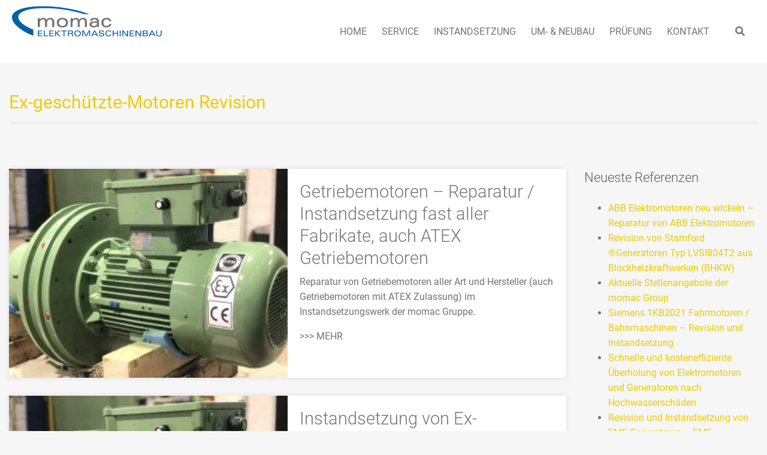

--- FILE ---
content_type: text/html; charset=utf-8
request_url: https://www.google.com/recaptcha/api2/anchor?ar=1&k=6LcQ0rcUAAAAAGNnT7WyMhGrl-IZOvMBY65CdID6&co=aHR0cHM6Ly9lbGVrdHJvbW90b3Jlbi1pbnN0YW5kc2V0enVuZy5jb206NDQz&hl=en&v=PoyoqOPhxBO7pBk68S4YbpHZ&size=invisible&anchor-ms=20000&execute-ms=30000&cb=h3fcdzvc0vm7
body_size: 48803
content:
<!DOCTYPE HTML><html dir="ltr" lang="en"><head><meta http-equiv="Content-Type" content="text/html; charset=UTF-8">
<meta http-equiv="X-UA-Compatible" content="IE=edge">
<title>reCAPTCHA</title>
<style type="text/css">
/* cyrillic-ext */
@font-face {
  font-family: 'Roboto';
  font-style: normal;
  font-weight: 400;
  font-stretch: 100%;
  src: url(//fonts.gstatic.com/s/roboto/v48/KFO7CnqEu92Fr1ME7kSn66aGLdTylUAMa3GUBHMdazTgWw.woff2) format('woff2');
  unicode-range: U+0460-052F, U+1C80-1C8A, U+20B4, U+2DE0-2DFF, U+A640-A69F, U+FE2E-FE2F;
}
/* cyrillic */
@font-face {
  font-family: 'Roboto';
  font-style: normal;
  font-weight: 400;
  font-stretch: 100%;
  src: url(//fonts.gstatic.com/s/roboto/v48/KFO7CnqEu92Fr1ME7kSn66aGLdTylUAMa3iUBHMdazTgWw.woff2) format('woff2');
  unicode-range: U+0301, U+0400-045F, U+0490-0491, U+04B0-04B1, U+2116;
}
/* greek-ext */
@font-face {
  font-family: 'Roboto';
  font-style: normal;
  font-weight: 400;
  font-stretch: 100%;
  src: url(//fonts.gstatic.com/s/roboto/v48/KFO7CnqEu92Fr1ME7kSn66aGLdTylUAMa3CUBHMdazTgWw.woff2) format('woff2');
  unicode-range: U+1F00-1FFF;
}
/* greek */
@font-face {
  font-family: 'Roboto';
  font-style: normal;
  font-weight: 400;
  font-stretch: 100%;
  src: url(//fonts.gstatic.com/s/roboto/v48/KFO7CnqEu92Fr1ME7kSn66aGLdTylUAMa3-UBHMdazTgWw.woff2) format('woff2');
  unicode-range: U+0370-0377, U+037A-037F, U+0384-038A, U+038C, U+038E-03A1, U+03A3-03FF;
}
/* math */
@font-face {
  font-family: 'Roboto';
  font-style: normal;
  font-weight: 400;
  font-stretch: 100%;
  src: url(//fonts.gstatic.com/s/roboto/v48/KFO7CnqEu92Fr1ME7kSn66aGLdTylUAMawCUBHMdazTgWw.woff2) format('woff2');
  unicode-range: U+0302-0303, U+0305, U+0307-0308, U+0310, U+0312, U+0315, U+031A, U+0326-0327, U+032C, U+032F-0330, U+0332-0333, U+0338, U+033A, U+0346, U+034D, U+0391-03A1, U+03A3-03A9, U+03B1-03C9, U+03D1, U+03D5-03D6, U+03F0-03F1, U+03F4-03F5, U+2016-2017, U+2034-2038, U+203C, U+2040, U+2043, U+2047, U+2050, U+2057, U+205F, U+2070-2071, U+2074-208E, U+2090-209C, U+20D0-20DC, U+20E1, U+20E5-20EF, U+2100-2112, U+2114-2115, U+2117-2121, U+2123-214F, U+2190, U+2192, U+2194-21AE, U+21B0-21E5, U+21F1-21F2, U+21F4-2211, U+2213-2214, U+2216-22FF, U+2308-230B, U+2310, U+2319, U+231C-2321, U+2336-237A, U+237C, U+2395, U+239B-23B7, U+23D0, U+23DC-23E1, U+2474-2475, U+25AF, U+25B3, U+25B7, U+25BD, U+25C1, U+25CA, U+25CC, U+25FB, U+266D-266F, U+27C0-27FF, U+2900-2AFF, U+2B0E-2B11, U+2B30-2B4C, U+2BFE, U+3030, U+FF5B, U+FF5D, U+1D400-1D7FF, U+1EE00-1EEFF;
}
/* symbols */
@font-face {
  font-family: 'Roboto';
  font-style: normal;
  font-weight: 400;
  font-stretch: 100%;
  src: url(//fonts.gstatic.com/s/roboto/v48/KFO7CnqEu92Fr1ME7kSn66aGLdTylUAMaxKUBHMdazTgWw.woff2) format('woff2');
  unicode-range: U+0001-000C, U+000E-001F, U+007F-009F, U+20DD-20E0, U+20E2-20E4, U+2150-218F, U+2190, U+2192, U+2194-2199, U+21AF, U+21E6-21F0, U+21F3, U+2218-2219, U+2299, U+22C4-22C6, U+2300-243F, U+2440-244A, U+2460-24FF, U+25A0-27BF, U+2800-28FF, U+2921-2922, U+2981, U+29BF, U+29EB, U+2B00-2BFF, U+4DC0-4DFF, U+FFF9-FFFB, U+10140-1018E, U+10190-1019C, U+101A0, U+101D0-101FD, U+102E0-102FB, U+10E60-10E7E, U+1D2C0-1D2D3, U+1D2E0-1D37F, U+1F000-1F0FF, U+1F100-1F1AD, U+1F1E6-1F1FF, U+1F30D-1F30F, U+1F315, U+1F31C, U+1F31E, U+1F320-1F32C, U+1F336, U+1F378, U+1F37D, U+1F382, U+1F393-1F39F, U+1F3A7-1F3A8, U+1F3AC-1F3AF, U+1F3C2, U+1F3C4-1F3C6, U+1F3CA-1F3CE, U+1F3D4-1F3E0, U+1F3ED, U+1F3F1-1F3F3, U+1F3F5-1F3F7, U+1F408, U+1F415, U+1F41F, U+1F426, U+1F43F, U+1F441-1F442, U+1F444, U+1F446-1F449, U+1F44C-1F44E, U+1F453, U+1F46A, U+1F47D, U+1F4A3, U+1F4B0, U+1F4B3, U+1F4B9, U+1F4BB, U+1F4BF, U+1F4C8-1F4CB, U+1F4D6, U+1F4DA, U+1F4DF, U+1F4E3-1F4E6, U+1F4EA-1F4ED, U+1F4F7, U+1F4F9-1F4FB, U+1F4FD-1F4FE, U+1F503, U+1F507-1F50B, U+1F50D, U+1F512-1F513, U+1F53E-1F54A, U+1F54F-1F5FA, U+1F610, U+1F650-1F67F, U+1F687, U+1F68D, U+1F691, U+1F694, U+1F698, U+1F6AD, U+1F6B2, U+1F6B9-1F6BA, U+1F6BC, U+1F6C6-1F6CF, U+1F6D3-1F6D7, U+1F6E0-1F6EA, U+1F6F0-1F6F3, U+1F6F7-1F6FC, U+1F700-1F7FF, U+1F800-1F80B, U+1F810-1F847, U+1F850-1F859, U+1F860-1F887, U+1F890-1F8AD, U+1F8B0-1F8BB, U+1F8C0-1F8C1, U+1F900-1F90B, U+1F93B, U+1F946, U+1F984, U+1F996, U+1F9E9, U+1FA00-1FA6F, U+1FA70-1FA7C, U+1FA80-1FA89, U+1FA8F-1FAC6, U+1FACE-1FADC, U+1FADF-1FAE9, U+1FAF0-1FAF8, U+1FB00-1FBFF;
}
/* vietnamese */
@font-face {
  font-family: 'Roboto';
  font-style: normal;
  font-weight: 400;
  font-stretch: 100%;
  src: url(//fonts.gstatic.com/s/roboto/v48/KFO7CnqEu92Fr1ME7kSn66aGLdTylUAMa3OUBHMdazTgWw.woff2) format('woff2');
  unicode-range: U+0102-0103, U+0110-0111, U+0128-0129, U+0168-0169, U+01A0-01A1, U+01AF-01B0, U+0300-0301, U+0303-0304, U+0308-0309, U+0323, U+0329, U+1EA0-1EF9, U+20AB;
}
/* latin-ext */
@font-face {
  font-family: 'Roboto';
  font-style: normal;
  font-weight: 400;
  font-stretch: 100%;
  src: url(//fonts.gstatic.com/s/roboto/v48/KFO7CnqEu92Fr1ME7kSn66aGLdTylUAMa3KUBHMdazTgWw.woff2) format('woff2');
  unicode-range: U+0100-02BA, U+02BD-02C5, U+02C7-02CC, U+02CE-02D7, U+02DD-02FF, U+0304, U+0308, U+0329, U+1D00-1DBF, U+1E00-1E9F, U+1EF2-1EFF, U+2020, U+20A0-20AB, U+20AD-20C0, U+2113, U+2C60-2C7F, U+A720-A7FF;
}
/* latin */
@font-face {
  font-family: 'Roboto';
  font-style: normal;
  font-weight: 400;
  font-stretch: 100%;
  src: url(//fonts.gstatic.com/s/roboto/v48/KFO7CnqEu92Fr1ME7kSn66aGLdTylUAMa3yUBHMdazQ.woff2) format('woff2');
  unicode-range: U+0000-00FF, U+0131, U+0152-0153, U+02BB-02BC, U+02C6, U+02DA, U+02DC, U+0304, U+0308, U+0329, U+2000-206F, U+20AC, U+2122, U+2191, U+2193, U+2212, U+2215, U+FEFF, U+FFFD;
}
/* cyrillic-ext */
@font-face {
  font-family: 'Roboto';
  font-style: normal;
  font-weight: 500;
  font-stretch: 100%;
  src: url(//fonts.gstatic.com/s/roboto/v48/KFO7CnqEu92Fr1ME7kSn66aGLdTylUAMa3GUBHMdazTgWw.woff2) format('woff2');
  unicode-range: U+0460-052F, U+1C80-1C8A, U+20B4, U+2DE0-2DFF, U+A640-A69F, U+FE2E-FE2F;
}
/* cyrillic */
@font-face {
  font-family: 'Roboto';
  font-style: normal;
  font-weight: 500;
  font-stretch: 100%;
  src: url(//fonts.gstatic.com/s/roboto/v48/KFO7CnqEu92Fr1ME7kSn66aGLdTylUAMa3iUBHMdazTgWw.woff2) format('woff2');
  unicode-range: U+0301, U+0400-045F, U+0490-0491, U+04B0-04B1, U+2116;
}
/* greek-ext */
@font-face {
  font-family: 'Roboto';
  font-style: normal;
  font-weight: 500;
  font-stretch: 100%;
  src: url(//fonts.gstatic.com/s/roboto/v48/KFO7CnqEu92Fr1ME7kSn66aGLdTylUAMa3CUBHMdazTgWw.woff2) format('woff2');
  unicode-range: U+1F00-1FFF;
}
/* greek */
@font-face {
  font-family: 'Roboto';
  font-style: normal;
  font-weight: 500;
  font-stretch: 100%;
  src: url(//fonts.gstatic.com/s/roboto/v48/KFO7CnqEu92Fr1ME7kSn66aGLdTylUAMa3-UBHMdazTgWw.woff2) format('woff2');
  unicode-range: U+0370-0377, U+037A-037F, U+0384-038A, U+038C, U+038E-03A1, U+03A3-03FF;
}
/* math */
@font-face {
  font-family: 'Roboto';
  font-style: normal;
  font-weight: 500;
  font-stretch: 100%;
  src: url(//fonts.gstatic.com/s/roboto/v48/KFO7CnqEu92Fr1ME7kSn66aGLdTylUAMawCUBHMdazTgWw.woff2) format('woff2');
  unicode-range: U+0302-0303, U+0305, U+0307-0308, U+0310, U+0312, U+0315, U+031A, U+0326-0327, U+032C, U+032F-0330, U+0332-0333, U+0338, U+033A, U+0346, U+034D, U+0391-03A1, U+03A3-03A9, U+03B1-03C9, U+03D1, U+03D5-03D6, U+03F0-03F1, U+03F4-03F5, U+2016-2017, U+2034-2038, U+203C, U+2040, U+2043, U+2047, U+2050, U+2057, U+205F, U+2070-2071, U+2074-208E, U+2090-209C, U+20D0-20DC, U+20E1, U+20E5-20EF, U+2100-2112, U+2114-2115, U+2117-2121, U+2123-214F, U+2190, U+2192, U+2194-21AE, U+21B0-21E5, U+21F1-21F2, U+21F4-2211, U+2213-2214, U+2216-22FF, U+2308-230B, U+2310, U+2319, U+231C-2321, U+2336-237A, U+237C, U+2395, U+239B-23B7, U+23D0, U+23DC-23E1, U+2474-2475, U+25AF, U+25B3, U+25B7, U+25BD, U+25C1, U+25CA, U+25CC, U+25FB, U+266D-266F, U+27C0-27FF, U+2900-2AFF, U+2B0E-2B11, U+2B30-2B4C, U+2BFE, U+3030, U+FF5B, U+FF5D, U+1D400-1D7FF, U+1EE00-1EEFF;
}
/* symbols */
@font-face {
  font-family: 'Roboto';
  font-style: normal;
  font-weight: 500;
  font-stretch: 100%;
  src: url(//fonts.gstatic.com/s/roboto/v48/KFO7CnqEu92Fr1ME7kSn66aGLdTylUAMaxKUBHMdazTgWw.woff2) format('woff2');
  unicode-range: U+0001-000C, U+000E-001F, U+007F-009F, U+20DD-20E0, U+20E2-20E4, U+2150-218F, U+2190, U+2192, U+2194-2199, U+21AF, U+21E6-21F0, U+21F3, U+2218-2219, U+2299, U+22C4-22C6, U+2300-243F, U+2440-244A, U+2460-24FF, U+25A0-27BF, U+2800-28FF, U+2921-2922, U+2981, U+29BF, U+29EB, U+2B00-2BFF, U+4DC0-4DFF, U+FFF9-FFFB, U+10140-1018E, U+10190-1019C, U+101A0, U+101D0-101FD, U+102E0-102FB, U+10E60-10E7E, U+1D2C0-1D2D3, U+1D2E0-1D37F, U+1F000-1F0FF, U+1F100-1F1AD, U+1F1E6-1F1FF, U+1F30D-1F30F, U+1F315, U+1F31C, U+1F31E, U+1F320-1F32C, U+1F336, U+1F378, U+1F37D, U+1F382, U+1F393-1F39F, U+1F3A7-1F3A8, U+1F3AC-1F3AF, U+1F3C2, U+1F3C4-1F3C6, U+1F3CA-1F3CE, U+1F3D4-1F3E0, U+1F3ED, U+1F3F1-1F3F3, U+1F3F5-1F3F7, U+1F408, U+1F415, U+1F41F, U+1F426, U+1F43F, U+1F441-1F442, U+1F444, U+1F446-1F449, U+1F44C-1F44E, U+1F453, U+1F46A, U+1F47D, U+1F4A3, U+1F4B0, U+1F4B3, U+1F4B9, U+1F4BB, U+1F4BF, U+1F4C8-1F4CB, U+1F4D6, U+1F4DA, U+1F4DF, U+1F4E3-1F4E6, U+1F4EA-1F4ED, U+1F4F7, U+1F4F9-1F4FB, U+1F4FD-1F4FE, U+1F503, U+1F507-1F50B, U+1F50D, U+1F512-1F513, U+1F53E-1F54A, U+1F54F-1F5FA, U+1F610, U+1F650-1F67F, U+1F687, U+1F68D, U+1F691, U+1F694, U+1F698, U+1F6AD, U+1F6B2, U+1F6B9-1F6BA, U+1F6BC, U+1F6C6-1F6CF, U+1F6D3-1F6D7, U+1F6E0-1F6EA, U+1F6F0-1F6F3, U+1F6F7-1F6FC, U+1F700-1F7FF, U+1F800-1F80B, U+1F810-1F847, U+1F850-1F859, U+1F860-1F887, U+1F890-1F8AD, U+1F8B0-1F8BB, U+1F8C0-1F8C1, U+1F900-1F90B, U+1F93B, U+1F946, U+1F984, U+1F996, U+1F9E9, U+1FA00-1FA6F, U+1FA70-1FA7C, U+1FA80-1FA89, U+1FA8F-1FAC6, U+1FACE-1FADC, U+1FADF-1FAE9, U+1FAF0-1FAF8, U+1FB00-1FBFF;
}
/* vietnamese */
@font-face {
  font-family: 'Roboto';
  font-style: normal;
  font-weight: 500;
  font-stretch: 100%;
  src: url(//fonts.gstatic.com/s/roboto/v48/KFO7CnqEu92Fr1ME7kSn66aGLdTylUAMa3OUBHMdazTgWw.woff2) format('woff2');
  unicode-range: U+0102-0103, U+0110-0111, U+0128-0129, U+0168-0169, U+01A0-01A1, U+01AF-01B0, U+0300-0301, U+0303-0304, U+0308-0309, U+0323, U+0329, U+1EA0-1EF9, U+20AB;
}
/* latin-ext */
@font-face {
  font-family: 'Roboto';
  font-style: normal;
  font-weight: 500;
  font-stretch: 100%;
  src: url(//fonts.gstatic.com/s/roboto/v48/KFO7CnqEu92Fr1ME7kSn66aGLdTylUAMa3KUBHMdazTgWw.woff2) format('woff2');
  unicode-range: U+0100-02BA, U+02BD-02C5, U+02C7-02CC, U+02CE-02D7, U+02DD-02FF, U+0304, U+0308, U+0329, U+1D00-1DBF, U+1E00-1E9F, U+1EF2-1EFF, U+2020, U+20A0-20AB, U+20AD-20C0, U+2113, U+2C60-2C7F, U+A720-A7FF;
}
/* latin */
@font-face {
  font-family: 'Roboto';
  font-style: normal;
  font-weight: 500;
  font-stretch: 100%;
  src: url(//fonts.gstatic.com/s/roboto/v48/KFO7CnqEu92Fr1ME7kSn66aGLdTylUAMa3yUBHMdazQ.woff2) format('woff2');
  unicode-range: U+0000-00FF, U+0131, U+0152-0153, U+02BB-02BC, U+02C6, U+02DA, U+02DC, U+0304, U+0308, U+0329, U+2000-206F, U+20AC, U+2122, U+2191, U+2193, U+2212, U+2215, U+FEFF, U+FFFD;
}
/* cyrillic-ext */
@font-face {
  font-family: 'Roboto';
  font-style: normal;
  font-weight: 900;
  font-stretch: 100%;
  src: url(//fonts.gstatic.com/s/roboto/v48/KFO7CnqEu92Fr1ME7kSn66aGLdTylUAMa3GUBHMdazTgWw.woff2) format('woff2');
  unicode-range: U+0460-052F, U+1C80-1C8A, U+20B4, U+2DE0-2DFF, U+A640-A69F, U+FE2E-FE2F;
}
/* cyrillic */
@font-face {
  font-family: 'Roboto';
  font-style: normal;
  font-weight: 900;
  font-stretch: 100%;
  src: url(//fonts.gstatic.com/s/roboto/v48/KFO7CnqEu92Fr1ME7kSn66aGLdTylUAMa3iUBHMdazTgWw.woff2) format('woff2');
  unicode-range: U+0301, U+0400-045F, U+0490-0491, U+04B0-04B1, U+2116;
}
/* greek-ext */
@font-face {
  font-family: 'Roboto';
  font-style: normal;
  font-weight: 900;
  font-stretch: 100%;
  src: url(//fonts.gstatic.com/s/roboto/v48/KFO7CnqEu92Fr1ME7kSn66aGLdTylUAMa3CUBHMdazTgWw.woff2) format('woff2');
  unicode-range: U+1F00-1FFF;
}
/* greek */
@font-face {
  font-family: 'Roboto';
  font-style: normal;
  font-weight: 900;
  font-stretch: 100%;
  src: url(//fonts.gstatic.com/s/roboto/v48/KFO7CnqEu92Fr1ME7kSn66aGLdTylUAMa3-UBHMdazTgWw.woff2) format('woff2');
  unicode-range: U+0370-0377, U+037A-037F, U+0384-038A, U+038C, U+038E-03A1, U+03A3-03FF;
}
/* math */
@font-face {
  font-family: 'Roboto';
  font-style: normal;
  font-weight: 900;
  font-stretch: 100%;
  src: url(//fonts.gstatic.com/s/roboto/v48/KFO7CnqEu92Fr1ME7kSn66aGLdTylUAMawCUBHMdazTgWw.woff2) format('woff2');
  unicode-range: U+0302-0303, U+0305, U+0307-0308, U+0310, U+0312, U+0315, U+031A, U+0326-0327, U+032C, U+032F-0330, U+0332-0333, U+0338, U+033A, U+0346, U+034D, U+0391-03A1, U+03A3-03A9, U+03B1-03C9, U+03D1, U+03D5-03D6, U+03F0-03F1, U+03F4-03F5, U+2016-2017, U+2034-2038, U+203C, U+2040, U+2043, U+2047, U+2050, U+2057, U+205F, U+2070-2071, U+2074-208E, U+2090-209C, U+20D0-20DC, U+20E1, U+20E5-20EF, U+2100-2112, U+2114-2115, U+2117-2121, U+2123-214F, U+2190, U+2192, U+2194-21AE, U+21B0-21E5, U+21F1-21F2, U+21F4-2211, U+2213-2214, U+2216-22FF, U+2308-230B, U+2310, U+2319, U+231C-2321, U+2336-237A, U+237C, U+2395, U+239B-23B7, U+23D0, U+23DC-23E1, U+2474-2475, U+25AF, U+25B3, U+25B7, U+25BD, U+25C1, U+25CA, U+25CC, U+25FB, U+266D-266F, U+27C0-27FF, U+2900-2AFF, U+2B0E-2B11, U+2B30-2B4C, U+2BFE, U+3030, U+FF5B, U+FF5D, U+1D400-1D7FF, U+1EE00-1EEFF;
}
/* symbols */
@font-face {
  font-family: 'Roboto';
  font-style: normal;
  font-weight: 900;
  font-stretch: 100%;
  src: url(//fonts.gstatic.com/s/roboto/v48/KFO7CnqEu92Fr1ME7kSn66aGLdTylUAMaxKUBHMdazTgWw.woff2) format('woff2');
  unicode-range: U+0001-000C, U+000E-001F, U+007F-009F, U+20DD-20E0, U+20E2-20E4, U+2150-218F, U+2190, U+2192, U+2194-2199, U+21AF, U+21E6-21F0, U+21F3, U+2218-2219, U+2299, U+22C4-22C6, U+2300-243F, U+2440-244A, U+2460-24FF, U+25A0-27BF, U+2800-28FF, U+2921-2922, U+2981, U+29BF, U+29EB, U+2B00-2BFF, U+4DC0-4DFF, U+FFF9-FFFB, U+10140-1018E, U+10190-1019C, U+101A0, U+101D0-101FD, U+102E0-102FB, U+10E60-10E7E, U+1D2C0-1D2D3, U+1D2E0-1D37F, U+1F000-1F0FF, U+1F100-1F1AD, U+1F1E6-1F1FF, U+1F30D-1F30F, U+1F315, U+1F31C, U+1F31E, U+1F320-1F32C, U+1F336, U+1F378, U+1F37D, U+1F382, U+1F393-1F39F, U+1F3A7-1F3A8, U+1F3AC-1F3AF, U+1F3C2, U+1F3C4-1F3C6, U+1F3CA-1F3CE, U+1F3D4-1F3E0, U+1F3ED, U+1F3F1-1F3F3, U+1F3F5-1F3F7, U+1F408, U+1F415, U+1F41F, U+1F426, U+1F43F, U+1F441-1F442, U+1F444, U+1F446-1F449, U+1F44C-1F44E, U+1F453, U+1F46A, U+1F47D, U+1F4A3, U+1F4B0, U+1F4B3, U+1F4B9, U+1F4BB, U+1F4BF, U+1F4C8-1F4CB, U+1F4D6, U+1F4DA, U+1F4DF, U+1F4E3-1F4E6, U+1F4EA-1F4ED, U+1F4F7, U+1F4F9-1F4FB, U+1F4FD-1F4FE, U+1F503, U+1F507-1F50B, U+1F50D, U+1F512-1F513, U+1F53E-1F54A, U+1F54F-1F5FA, U+1F610, U+1F650-1F67F, U+1F687, U+1F68D, U+1F691, U+1F694, U+1F698, U+1F6AD, U+1F6B2, U+1F6B9-1F6BA, U+1F6BC, U+1F6C6-1F6CF, U+1F6D3-1F6D7, U+1F6E0-1F6EA, U+1F6F0-1F6F3, U+1F6F7-1F6FC, U+1F700-1F7FF, U+1F800-1F80B, U+1F810-1F847, U+1F850-1F859, U+1F860-1F887, U+1F890-1F8AD, U+1F8B0-1F8BB, U+1F8C0-1F8C1, U+1F900-1F90B, U+1F93B, U+1F946, U+1F984, U+1F996, U+1F9E9, U+1FA00-1FA6F, U+1FA70-1FA7C, U+1FA80-1FA89, U+1FA8F-1FAC6, U+1FACE-1FADC, U+1FADF-1FAE9, U+1FAF0-1FAF8, U+1FB00-1FBFF;
}
/* vietnamese */
@font-face {
  font-family: 'Roboto';
  font-style: normal;
  font-weight: 900;
  font-stretch: 100%;
  src: url(//fonts.gstatic.com/s/roboto/v48/KFO7CnqEu92Fr1ME7kSn66aGLdTylUAMa3OUBHMdazTgWw.woff2) format('woff2');
  unicode-range: U+0102-0103, U+0110-0111, U+0128-0129, U+0168-0169, U+01A0-01A1, U+01AF-01B0, U+0300-0301, U+0303-0304, U+0308-0309, U+0323, U+0329, U+1EA0-1EF9, U+20AB;
}
/* latin-ext */
@font-face {
  font-family: 'Roboto';
  font-style: normal;
  font-weight: 900;
  font-stretch: 100%;
  src: url(//fonts.gstatic.com/s/roboto/v48/KFO7CnqEu92Fr1ME7kSn66aGLdTylUAMa3KUBHMdazTgWw.woff2) format('woff2');
  unicode-range: U+0100-02BA, U+02BD-02C5, U+02C7-02CC, U+02CE-02D7, U+02DD-02FF, U+0304, U+0308, U+0329, U+1D00-1DBF, U+1E00-1E9F, U+1EF2-1EFF, U+2020, U+20A0-20AB, U+20AD-20C0, U+2113, U+2C60-2C7F, U+A720-A7FF;
}
/* latin */
@font-face {
  font-family: 'Roboto';
  font-style: normal;
  font-weight: 900;
  font-stretch: 100%;
  src: url(//fonts.gstatic.com/s/roboto/v48/KFO7CnqEu92Fr1ME7kSn66aGLdTylUAMa3yUBHMdazQ.woff2) format('woff2');
  unicode-range: U+0000-00FF, U+0131, U+0152-0153, U+02BB-02BC, U+02C6, U+02DA, U+02DC, U+0304, U+0308, U+0329, U+2000-206F, U+20AC, U+2122, U+2191, U+2193, U+2212, U+2215, U+FEFF, U+FFFD;
}

</style>
<link rel="stylesheet" type="text/css" href="https://www.gstatic.com/recaptcha/releases/PoyoqOPhxBO7pBk68S4YbpHZ/styles__ltr.css">
<script nonce="q_NeN0geTN2eBmBL_Kr33A" type="text/javascript">window['__recaptcha_api'] = 'https://www.google.com/recaptcha/api2/';</script>
<script type="text/javascript" src="https://www.gstatic.com/recaptcha/releases/PoyoqOPhxBO7pBk68S4YbpHZ/recaptcha__en.js" nonce="q_NeN0geTN2eBmBL_Kr33A">
      
    </script></head>
<body><div id="rc-anchor-alert" class="rc-anchor-alert"></div>
<input type="hidden" id="recaptcha-token" value="[base64]">
<script type="text/javascript" nonce="q_NeN0geTN2eBmBL_Kr33A">
      recaptcha.anchor.Main.init("[\x22ainput\x22,[\x22bgdata\x22,\x22\x22,\[base64]/[base64]/[base64]/bmV3IHJbeF0oY1swXSk6RT09Mj9uZXcgclt4XShjWzBdLGNbMV0pOkU9PTM/bmV3IHJbeF0oY1swXSxjWzFdLGNbMl0pOkU9PTQ/[base64]/[base64]/[base64]/[base64]/[base64]/[base64]/[base64]/[base64]\x22,\[base64]\\u003d\x22,\x22wosEOzE0wrkOIMKMw5rCv2XDmnPCrBXCkMOaw6d1woXDpMKnwr/[base64]/Di8Obw7PCrSZ7DMOkAigVw6VUw6nDmwfCtMKww5UFw6XDl8OldMO/CcKsecK6VsOgwrQwZ8ONJGkgdMK/w5PCvsOzwofCi8KAw5PCjsO0B0lDGFHChcOVF3BHRBwkVQt2w4jCosK4JRTCu8ONCXfClGZwwo0Qw5LCq8Klw7d/PcO/wrMHXATCmcOtw5lBLT/Dq2R9w4jCg8Otw6fCiB/DiXXDvMKjwokUw5M1fBYNw6rCoAfCpcKdwrhCw7LCqcOoSMOnwrVSwqx3woDDr3/DkcOhKHTDhMO6w5LDmcOrX8K2w6lMwqQeYWgXLRtcDX3DhXxtwpMuw6LDnsK4w4/[base64]/VUHCm8OEUMOVw7jDkMOCQVnDu2A8w4jDhsKvfTTCkcOSwoTDhH3CvMOKaMO4cMOcccKUw7jCgcO6KsO3wqBhw55/JcOww6pgwo0Ib3NCwqZxw63DhMOIwrlKwpLCs8OBwoVPw4DDqUjDpsOPwpzDlFwJbsKww5LDlVB7w7hjeMOXw4MSCMKiDTV5w4wIesO5KBYZw7Qaw7ZzwqN8RyJRGTLDucOdfwLClR0gw43DlcKdw5TDn17DvEPCvcKnw40Zw4PDnGVOEsO/w78Yw4jCixzDnTDDlsOiw6fChwvCmsODwqfDvWHDrMONwq/CnsK5wq3Dq1MmXsOKw4o6w7vCpMOMeHvCssODXm7Drg/DuA4ywrrDpA7DrH7DusKADk3Cg8Kjw4FkWMK4CQIKFRTDvm4cwrxTKjPDnUzDnMOCw70nwqFQw6FpOcO3wqppCcK3wq4uRDgHw7TDrMOnOsODVAMnwoFSbcKLwr5GBQhsw6nDlsOiw5YUX3nCisOQM8OBwpXCvsK1w6TDnAHCuMKmFivDtE3CiFLDqSN6JcK/woXCqQrCkCAyaTfDnSUfw4jDp8O5D3dow6Z/wqocw6PDicOGw7EqwpIJwoHDpMKNGcO8Z8KrMcKKwrLCiMKowrs2SMOGdz9Yw4nCh8KrR3kjIlRrW3pXw6DDlV0LJikvYkfDrxbDvAPCiUcTw73DgWslw4bCow7CscOlwqM7WQEZLMO4GXvDksKawrMZWCHCn3ALw6zDrsKkW8OqHHDChjkkw48uwr4+AMOIDcOvw4/CjMOgwop6MQ5jY0DDukXDjQTDg8Ocw7cfE8K/wpjDuV0kPXHDp1vDmsKbwrvDtwQvw53CrsKLFcO2FmkewrvCkGkJwop9TcObwofCoknDusOUwqR3KMOqw7nDiS/DrxTDqsKmNSQ6wpU5JGlrWcKTwpkbKy/CqMO6wrIOwp/DssKEDD07wr1awoPDnMK8VQRFb8K/[base64]/CvcOHWV0ew5/DswEIAw/[base64]/Dsmg2wpNSw7VwFMKZQlBuw6gxSMOTNUgNwq1owq/[base64]/EsONT8KWZmg4EsOhw7LCl8OeGMKhw7/CtHDDk8OPUjzDksOSGR9Vwp9FUMOcaMOoOcO1FsKbwoDDtwh+wodMw44owoExw6/[base64]/DqlXCv8KmJ8K0woDDvcOYw7LCv3XDo8OpwpcrO3jDjcKPwrHDvR5xwo9tCR3DrCdNdsOgw6TDjhl+w6Z6Y3PDiMK+N0RAanBZw5bDosOkYkDDoHBuwpUkwr/CscKdX8KQAMKjw7kQw4V0KMKRwpjCmMKIYijChHLDkT8jw7LDhA9UFMOmTyNLJXVAwpzCsMKWL2QDUjPDt8KOwqh1wonCi8OjIsKKTcKuw7PDkTBhKXHDlQoswqUZw5LDmMOFSBRYw6/ClkV2wrvCn8O8DMK2VsKjWxVTw4HDoCvCu3XCl1NTYcKQw4BVfy8zwrlwUSnCvCNFdMOLwoLCvRhlw6/CgyHCicOpwqrDnhHDk8O4PsOPw5fCkCnDhsKQwq7Dj0rCty4DwpgVwp1JNknCn8Kiw4bDqsO0DcOaWgjDj8OdWQxpw4NbbmjDmSPDgAoxGsO1NELDpFHDoMKvwq3DgMKxT0QFwp3DsMKkwow3w6Ftw7nDskvCs8Khw49/wpFtw7c2wr1zP8KtLknDuMO3wprDucOCMsKQw7/DoGQ6ccOnLkfDoX1FdMKHJsK5w7Jxdkl9woMZwoXCvcOkbTvDnMKqMMOgLMO7w4fCjwJhRcOxwpptF2/CiArCpxjDn8Kwwql3XUzClsKjwrjDsDtDUsOzw63DtsKxQW/Dh8OhwrM7XkErw6dSw4XDl8OXLsKXw4LDgsKZw4UUwq9ewrc4w5TDnsKYb8OlSnjCvcK0YmwPLFbCkB12KQXCmsKPDMORwpISw4wqw4Iuw5TDr8KRw71Bw5vCnsO5w6J2w5nDmMOmwqkbG8O0LcOjWcOJOXhvVUTCqMO1acKYw7/Dv8Ktw4HCr2IowqvCmXw3GELCsWvDuEPCtMOVfBvCjMKJMS4cwr3CssKcwoRJfMKlw6Mww6gpwo8VSgZCb8KqwrZtwqTCplbDucOQJQXCoz/DscK/wpwPQRRsdSbCpMO0GcKfWsK3WcOsw7UCw7/DjsO9IsOcwrRXEcKTOFjDkB9pwq/Cs8O5w6VJw4LCh8KEwoAZd8KubcKWD8KUaMOuCwDDggxhw5x+wqHDlg4gwrLCv8KNwr/DsDMtScO+w5U2EUMlw7VKw61wC8KJdcOMw7XDmwQ5bMK1J0PDmTY7w64nQU7Ct8KNw6gxw63ClMKXGUUrw7JSazlwwrBQFMKEwoFPVsOtwojCp2VZwoDDiMOdw5E6cxVCZMO3XxM4wpRiJMOXw5HCocOXwpM2woDDjDBowq9jw4F3SBQENsODCUbCvD/[base64]/CsSTCnEc/wpPDnsOSw5LDsSzCpykbBBZMSsKpwpA/OMOjwrNFwrpxLcKbw4DDgMOQwokuw6HCnVl/LgnDtsODw4ZHDsO8w7bCgMOQw7TDgzEQwqpEVzQ5YFIJw6ZSwrByw5p0E8KHO8Oow6rDj3xnHsKUwpnDs8OyZVRHw6bDpHXCt1rCri/CocOBJhFhN8O4csOBw75Zw7LCmX7CpsOcw5TCq8KMwo4KVzddW8KRBTrCg8O8cns/wqBGwrfDhcOJw5fCgcO1wqfCoSlDw6fCtMKXwrFYw6LDmyRYwqPCuMK4w4BLw4hOD8KUG8OPw67DjlkkQzVbwp/DksKkwoHCl2nDv03Dh3LDq2LDgQjCnE8CwodQfQXCtcObw4TDkcK+w4ZRQBbDjsOHworDhBp0BsK2wp7CjC5Vw6BtAwxxwqI4HDXDjyY9wqk/AmQgwrPChwtuwoZ7QsOsUBLDniDCrMO1wqfDsMKnV8KTwpI0wr/Ck8OIwoRGBsKvwo7CqMOTRsK7ZzjCjcOOHTjChBVHG8OQwp/[base64]/[base64]/DkHxHd3fDrkJHwpJRUzvCgR4owqXCpcKYQkBpwqBGwrRgwpYlw7QyJsOhW8OOwo5ewogkekXDv1YLJcOGworCvjdcwoFtwrrDk8OmMMK+EcO0W1gjwrIBwqXCoMOCfsK5JEtRNsOBQTDCpVzCqmrCs8KMM8ODw60VY8Omw5nCpxsYwp/CpMKnTcKKwqjDpgPDjll/wocNw51iwphtwqhDw5poScKccMKvw4PDm8OmJsKQGTHDsAg1V8O2wqzDsMKhw71SVMORKcOCwq3DhMOMcmd5woLCuH/DpcOyBcOFwqDCoTHCkT9yZ8OmCCFRJcOhw7xKw7s5wobCmMOACwNfw4bChwXDpsKQNBN+w6DClhLCrsOAwprDmwTCmFwfLUvDmAQQEMK/wo3Cpj/DjcK5MgjCqDFmBVcDfcKzHnDCusOmwpZ7woY/w4NJBMK9w6fDrsOvwr7CqH/Ch1hiH8K7PcKTIn7CkMOmeH90WcO3TT5zWSzClcObw67DtCrDm8KtwrZXw60cwq59wpM7fwvCjMO1OMOHTcOyLsKFWsO8wpl9w5cHcGAmUxJrw4PDp3/CkX9nwqPDsMOuKA1aCAjDg8OIFQtcbMKmAB7DtMKIMy5QwqBTw6nDgsOcTGzDmAHCkMKEw7fCmsKFYErDnHfCsDzCvcKmMAHDjzUAfTPCugJPwpXDusK6ABvCvid7w67CtcKXwrfCrsOhZmYRZwoTWsObwr5/G8KuE2Yuwqd8wp/[base64]/DnCtww7IqF8OXWhvDrlvDnsKtU2gZTEDCnjgew7gnVmUSwrxdwqsYbUvDrcOhwrjCjHg/c8K/OsK5QMOZVkULBMKuMsKWwpMhw4PCtgx1LFXDpjQ+NcKOACBnIT17FHsgWEnCtULClXLDriBawqAWw7ZdfcKGNgw9JMK5w5zCm8Ozw7LDrmMtw6VGScKTJ8KfSEPCqn5nw55odXLDuA7CssO0w5zCugl/XxDCgD1lU8KOw61dCmBWamNMez1KMkfCsHXCi8OxLBjDpjfDqhLCgxzDpjrDoybCox/[base64]/DjinCosKtLMKEd3QHXMOtw60iOCjCoQrCsXQ+MsOiTsOvw4zDgn/DksOBeC7DsxnCjF8LRMKBwoLClRnChxXCglvDkFbDoTHDqEdOL2fDnMK8G8Kvw57DhMO8f304wpLChcKYwpkpbEs2OsKpw4B/C8Kuwqhfw7zCg8O6LGQJw6bCiz84w7bDqlVkwqUywrZVQFjCrcOzw5jCqsKuUjLDuWbCscKKMMO9wo5jBk7Djl/DkE8CNMKnw591S8KSPyPCtmfDmxRhw7V8LzzDrMKJwpYswqnDrWPDlntfZgBgGsOnX3o6w7s4BsO2w4Q/wq5fbD0Vw642w7TDhsOALcO7w6rDpivDjXUtSkLCscKLGjNhw7/DqzrCscKMwrUSRx/Di8OzPkXCjsOmBFILaMKtacOcwrRQc1LDq8OMw4nDuijCqMOybcKeZsKLYMO8WgM6FMKvwojDvVQzw5wTLG7DnyzCrRjCqMO8Lho8w47ClsOZwqjCr8K7wr00wrpow5wNw6kywrk2wq/CjsKDw407w4VDUzHCi8Kww6EYwrEZw6BIJMKzKMK/w7/[base64]/Ds8KmFMOcwrglY8O6w7Z8woXDlBY/wrM1wq/DgyLDhB0DIcOCMcOMcwdjwo4Ee8OYGcOmdVhmJnXDrS/Do2bCuxPDkcOMa8KLwpPDgStWw4klXsKuMRDCh8OswotDIXtiw6M/w6hxasO5wps8cWfDhyNlwpkwwpFnCSUSw7fClsODWHPCrBrCpcKVYsKgFsKOG1JmccKFwpLCgMKzw4UzXMK2w49jNGgDci3DuMKxwohAw7IQKsKQw7s7OEdFLz7Dpg1BwojCtcK3w6bCrnlxw788bjnDk8KnH19Swp/CqMKOcBxPbXnDpcOuwoUgw5rDvMK5BlUGwphIfMOXT8OrHwHDgRI9w45Rw7fDocOiGcODWBcOw4TCoWRrw5/DtcO6wpLCqGwoYBTDkMKvw5FFBXhTHMKqFAdew6txwoZ6fGLDpsK5LcO2wr1bw6Rbwr4Yw4hLwpAww6bCvFXCmVMgGMKSGhE1QcOqEMO7KB/CpW0HPjAGIAgfIcKIwr9Sw50/wpnChcOfIsKAJ8Oow7TCnMOEcFLDicKBw7jClyUJwpxlwqXCvsOjAsKyVcOEKhNlwqVmXsOnCi4SwrLDsUDCqllnwodFPCXDt8OHOnBqPx3Dn8OrwoYlMsKOwo/Ch8OMw6LDjiwefkHCqsKmwoTDs3UNwrTDosOFwrQqwqvDssKYwqTCg8K/[base64]/DlxVSw4LCsQ/CjMOzwoDDkCvDrcKhwrF0w5Jdw5pRw4YaMivCsibDp1c1w53DgQZtBMKTwqcfwoFsC8KEw7vCicOXIcK1wpXDqxLClDLCnyjDgcK2OB05wqtfXHkcwpzDpnFbMgDCgsKJM8K4PkPDnsOfUMOVcMKdVX3Dnn/CuMOZRUl1eMOYUcOHwpTDgGDDoG0ewrXDkMOpZsO+w4zCoUbDmcOLw77Dl8KeJcOSwqTDsgNWw5RGcMKIw6fDtyRqTWDCm1lnw5fDncKueMO2wo/DlsK+BsKSw4JdasOhVsKWN8KYFEwaw4o6wrFxw5dUwpXCgzdEwrZ2Ej3ClEsVwrjDtsOyGQwzaV1deTjCl8O1w7fDg21Fw5caTBJdICNMwokLCG93Gh4TJHDDlxUcw7LCtB3CncKIwo7DvnRDfUAWwq/[base64]/w51accKBwolcPcOIwpsHNMKTE8KdJsKGEsOrW8OHEwzChsKZw49MwqXDujHChkXCtsKkwqsfIwo3PUrDgMOvw5/Dll/[base64]/Ci8ORw6UKwrPCi0/DjHzCmiVZS1w2EcKMXMO1UsOnwr88wqoBJCTDsHEsw4sgVFPCpMK4w4dkM8KGwpkqaW5gwqd/w6scdMOqQzbDiGQzasKWFw4XSMO5wp06w6DDqMOUfhXDnR7DvxLCrMOkPVnCl8Oxw6HDniHCjsOxwpbDvhRUw4nCsMO7PTxPwr00wrlbAxDDumpVI8O+woFiwpHCoxpHwoNHV8O3TsKnwpbCnsKfwqLCm1QmwrB3wp7ClcKwwr7Dq2bDk8OKPcKHwoHCpwdiKxA8PS/[base64]/[base64]/[base64]/DjcORwrzDgsOww6ZHw6vDiMOhw6Rhwpddwo/[base64]/CjsKaw7nDmcK5w5fDqzIEw7DCmRQwwqfCsMKsH8KMwo/CjMOBZWbDqMOefsKnHMOew7A7C8K1bn3DrMKHVgrDgcO+w7HDl8OhMsKAw7DDtkfCssOpfcKPwp4BKA3DmsO+NsOMwo5Vw5dlw40ZVsKzFU13wpRow408CMKxw4DDgTVYcMOOGQphw4fDh8O8wrUnw7wBw547wpHDu8KBQsKjC8O1w7Mrwr/ColrDhMOGG2dxbsOMMMK4dn9vUm/CrMO3WMKuw4YRJcK5wp9Ew4ZKwqZQPcKTwqLCkcOfwpMnLMKhWcO0VDTDjcKVwoPDhsKqwobComoeGcK+wrzCvUU2w5HDkcOqDcOjwrnChMOkYEtjwo7CpwYJwoLCrsK+YXYXccOQcjnCqcOWwo/[base64]/Du29xcQDDn3fCjDvDhgkcwo42HcOzwoYHLcO0M8OrWMOcw75iHh/DgcKFw5B6MsOywoJiwrfDoRBzw5vCvjECZiB7EzjDksKxw5VRwo/DkMO/w4Rhw6/[base64]/CvMOCNClGw4V0wqLCjMKjwpUUOcKUwrcZwrzCtcORBMOBR8O/w4sjHxbCucO9w5ZnPiXDvmDDtnktw4TCtUAPwo/Cm8OPb8KEDSRBwoXDpcK1GGzDoMOkD2DDkEfDgAHDqD8KUcOUF8K1G8OBw69Hw6QfwrDDp8K2wq3CsxLCtsOpwrIHw7vCm1fDt14VLjUJMgHCssKlwqo5AcOOwqZWwp8Hwp0NVMK5w6zDg8OfbjNXJMOOwo5Ew7/CjCdJBsOqQj7CvsO4LsKMLsOzw7x0w6N1dsOgO8K/M8OLw4rDi8KrwpfCrcOqIBfCrcOgwoJ8w6XDrVd7wplLwq7DhTFQwpXDo04kwoXDr8K9OBECMsKww65IGwvDshPDtsKcwrx5wr3CukTDoMK/[base64]/w6NCZcO+UjHCpz3Dr8K7QlzCvhlpJsKMwq4sw5TCgsKJGAvChHgrHMKmBcKhESsYw6YxMMORIMOsa8OawqR/woQuRMOxw6QHJy5SwqJqQsKEwp5Tw65Xw4rDtkBwXsKXwosYw5FMw4TCkMO/wp3Cg8KpRsKxZzYww4VYZcOnwoLCrVDCjsKhwrzCm8OkUwrDiiPDucO1YsOvfV4eKF0nw4vDh8OMw7Uiwo5gw5YUw5BzO39fAW8OwrLCvWN/J8O0w7/[base64]/[base64]/Dq8ORw75Xw6LCrMOiPmNgeMOkwqHDncKqbcOlw6w9w58yw5hDacOvw67CgcOXwpTCnMOqw7kxDcOwE2nCmChzwrETw4xxKMOaAh19LSrCs8KmSBhMBWFiwrcuwoLCqBvCn21mwrVgMsOOGMObwp1SRsO9E2QAwp/Cs8KFTcOWw7/DiVhcO8Kow6LCl8OXRCLDnsKoBsKDwrzDk8K2PcKAVMOYwoLDrVgpw7czw6bDjVpBdsK/Rztrw7PCsnPCp8ORY8OwQsOgw6LCvMOVSMKvwpXDqcOBwrRgKGAwwprCuMKVw6hvYcOYKMK2wpdDJ8KUwpFRw7jCm8OfYsOfw5bDjcK+AFTCmQLCv8Kkw7nCqcKxc3AjP8OWBcK/w7USwookVmIYCnBQwojCiE/[base64]/[base64]/DgcOBwqHCjT1xwojDiSfCkMK1SMKDw7fCqkRNw6tiIMOGw6cOJXPCvEdpQMOTwonDlMOCw4vCjFkkw7s1HzPCvRTDqmTDgMKQQi4bw4XDuMOLw4zDp8KDwpPCp8O7IxfCisOJw7HDsnYvwqPCqyLDs8OWV8OEwqfDk8KRJCrDsRLDusKkKMKYw7/ChFohwqHCjcOCw7goCsKVMBzCssKQXgB9w67ChQhdasOLwphoRcK1w6V1wpQUw4YHwr8na8K6w6LCp8KQw7DDssK0Ll/DjFjDlWnCvQtWwqTCnwl5V8K0w610P8KJHD4hGT5PKMO/[base64]/DgMK7wrfClsObwoLDuTTCkxpuGiZwwqrCrcO0Ci/CnMOPwohgwoDDtcOLwpfCqcOdw7bCpcK2w7HCpMKLNcKIbcKxworDm3l/w6vCmyowJ8KJKhoeMcOEw4d0wrpKw47DoMOnMF90wpMhbcObwpAGw7zCo0fCq3rCp1sawp/CoHN5w5h2G3TCrl/DkcKjOMKBb2wsPcKzRcOpL2PDrhDCvcOWfUnDkcO/w7vDvisvQ8Owc8OQw642YsKKw7rCqR8fw53Ch8OmFAvDtR7Cl8Kjw4jDjC7DoEtmecK3MyzDq07Cq8OIw7Ecf8KgTxs4W8KPw6/[base64]/ChsO0ecOLw6bDssOpdj82wrwiw44bbcO3XV94wpx4wpzCvMOoXBdWIcOhwpjChcOkwrDCoj4pW8OEJsKncSQlcE/CiEs+w5nCr8Opwp/CrMOMw5DDs8KYwpAZwrPDsj4CwqISFzdvYcKaw5DDvAjCnAjDqwlNw6vDnMOzMRvDvB5IKE/DqUDDpFYAwpdGw7jDr8Kzw4TDi3PDksK6w4jCl8ORwoR8FcKiXsOhHDFjaG8EQsKLw5B/woMiwrUCw7s5w7Bmw7UIw5bDkcOZMTxJwpFfaAbDu8OEQ8KNw7nDrcK/McO5NhbDgybClMKpRgrDgcOkwrrCssKycsORbMOXP8KZTwHCq8KxVTcXwoxELsOOw69fwp/DscKTaQ8EwoxlW8O+UsOgGQLDgnDCvMO+DsOwa8ObVcKtTXlpw4omwoIvw7oEIsOMw7nCsXrDmcOOw5XCm8KXw5jCrsKow6jCncO/w7fDozNhV3VOL8K/wpEUfizCgjvCvHXCtsK3KsKMw6EIfMKpA8KjUsOKUWN0BcKHFRVUdQHClwPDgj93D8Obw6TCssOew7cMHVTDvlI2wojDtxHClHxtw7nDu8KlKzrDnWHChcOQClHDul/Cs8KyMMO0Y8KSw6jDqMK4wrMYw7DDrcO1XDjCkRzCqGLDl29fw5XDlmA6SX4rI8OXQcKRw5DDu8KIMsKawo0+CMO+wr7CmsKiw7/DhsKYwrPCsT7CpDrCrFFtHFHDgD/DnjLCisODA8KWZWQBI1HCsMO2Py7DmMOew6HCj8KnOWxowqHDiyXCsMKqw55XwocRAMKsZ8OmcsKqYjLDolLDocKoAHA8w5p/woYpwoDDhl0RWGUJBcO7w49LSD/Co8KlB8KgO8Kewo1Jw4vDsHDCpk/CmnjDmMKTOsObHGg8CSt0UMK3LcOUBcOXOGwdw6/[base64]/dsKOPMKUwoBAecKxGhY4FcOqw7/Cg8OWwrZlw6I5eVzCgzvDicKIw6DDlMOFDUEmd3gbThbCh2/DkTnDrCsHwoLCrnrDpS7CgsOCwoA+wr4ZbHlTLcKNw4PDp0tTwpTCpi8dwq/[base64]/DpMOqwpPCpcOCCcOFJDnDpMOAwrDCqVo6woY2dMO0w4tzaMOTCXzDjEjChAgPIcKrV0fCucKpwprCrWjDjwLCucOyZ2dWw4nClX3CrgPCrCIsdMKvH8OfD3vDk8OawofDpcKiRizCkTE3C8OTS8Opwopbw4jChsKBOcKTw4jDjibCrAbCvFcjaMK/bQ0gw7HCoSJXEsOjwrzCpyHDqD4/w7BEwrttVETCuGjCumrDqBPCiEfDqSbDt8OrwrICwrVtw5DCrz5Cw7x2w6bCvFHCqcOAw6DDpsOZPcOrwq9LVQRawrLDjMOrw4MZwo/Cl8KVP3LDgBDDhmDCvcOWQcOow4ltw4x6wr9ew6MGwoE3w4nDuMKwWcKlwpXDiMKib8OpecKfOsOFA8ObwpHCoUo4w5guwpMAwonDpnrDgWPDhhLDrEnCgBjCnzUcdn4kwrLCmDzDs8KGDjYFDgPDoMKlRxDCsTrDlBvDpcKbw5LDv8KSL3/DkQ4lwq03w5lOwqxCwpRHWcKsIUZxX0HCpMKiw5l2w5YwVcOCwqRew53DnXTCgMK2aMKBw6TDgMK2OMKMwq/CkcO+dcOXbsKCw7bDn8OawpMkwoUxwoTDvi9gwpPChy/[base64]/Ah3DkTnCh8Ofw5FuOxjDvUNBwqQUwrcuN0PCscOew5BnFFrCtcKNaibDvmwXwrTCgBPCpWzDhg0qworCqRbCpjltFEBIw5HCly3CusKta0lOT8OPJXbDu8O7w5PDhB3Cr8KMU0N/w6IVwpl4dQbCuy7Dn8Otw6Uiw6TCrDfDhwpbwrbDnC9vP0oawoIBwrrDq8OXw6kUwp1sX8OWUF1IMFJNUmzDscKBw4AUw4gZw7XDm8OjJsKOWsOULn3Cv0nDhsOVZEcdA3h0w7IMRnvDvsOVBcKTwrLDpk7CsMK4wpnDl8KGwonDuzzCnMKHUVTDp8KiwqXDssKew6/DpsOxZT/[base64]/w6hGw6LDkRYAfTZDdH3DgsK8wp8FQwVDEMOQw6TCvSfDq8KkV3TDiz4FIyFyw7/CpgY+w5Y/a2bDu8Klwp3DqCjCpDnDgnIFwqjDgcKKw6o4w757UHvCosKhw6vDgsO+QsOdA8Oawo5vw4k3cQ/DusKEwp3CqA84fnrCmsOjUcK2w5hQwrjCgWQcCcKQEsOvfQnCohMFVk/DoEjDh8OTwoAGTMKdcsK+w5xaCsOZfsO4w4vCr2XCpcKpw7E3TMOAUHMSP8Ozw6nClcOKw7jCun18w4prw4rCgUxEHDxxwpnDgzLChWIxW2chEhZVw4DDvyAkEQpcV8Kmw4Yowr/CrsOQEsOww6NrOsKyM8KJckEvw47Dog/DvMKXwpLCjGrDjm/CtzsVfGcmSAExE8KSwqtmwql0BhQow4LChRFPwqLCh09lwqwPOGzCrRRWwprCs8O4wqxaEWnDj0fDr8KoPcKSwoPDvEg+OMK4wp3DrMKGLHMHwrLCr8OUEsOUwoDDkgTDq1M/CMKpwpfDkMOjUMOJwoYEw5MCVH7CuMKRYixyAkPChXzDncOUw6fCi8Kyw4vCvcOCQcK3wozDsjTDrQ/Dn2wywqbDjcK/[base64]/wo99X2XCkRTDocOww7jCnsKwWcKLEQ3DhlsmwpY5w4x8woHCkRjDqcO/fRLDl1vDrMKcw63DuwTDolrCtMO6wotVNUrCmmIpwp5ow5pWw7xcCMO9AVpUw5XDhsKgw7zCsijClCbDo3/CoTHDphxVccOgO3V0fcKMwoDDhwI7w43CmFXCtsKRIMOmc2HDs8Orw4DCpR/DmUUvw5zCjwUiQ1RowoxXEsKuFsKSw4DCp03CjEHCtMKVXMKcFB9dTFguw57DpcKXw4bCslsEaw3DlAQAK8OcaDUsZT/DqwbDiCwiwpk5woYJV8KywqZHw6AuwpQxXMOpU18zOynCkVPCrRMdYTwld1jDo8Kow7UXw4jDr8Okwo5ywo/CnsOLLUVSwqHCoSzCgWlmV8O5fMKQwpbCpsKowq7CvMOTCEjCgsOTWnHDnhN3SU8/[base64]/wp4rw5DDq8OhwonDr8Kfw5MJwoJuJF/[base64]/GsOKw7hvw4/CkcOmesKGT8O3b8KGNVx7wo/CoMKbdSTCv0DCvMKMZloNWh82JQfCqMOTOcOpw5l5VMKXw69ZP17ChTvCoVrChmbCr8OCcRLDsMOmDMKPw5kIbsKCBhXCmMKkNhk5esK+HQ1sw4ZKWcKYOwnDiMOpwqbCsh9qfsK/BBEbwo4jw7fClsO6L8K7D8OVw70DwovDuMKVw7jDsFoYAMKrwpJKwqPDiQIBw6vDrhHCr8KuwoE8w4rDuwrDjDpiwoVZb8K2w6zCqWfDksKpw6/[base64]/DscK8XMK2UC9dZjfCumNIQcO/wrvCu2wKMGBYaAfCs2TDmQIDwog0KlXCkBPDiVV7HMOMw7zCs2/Dv8KEY01cwqFBWHxIw4TDpMO9w4YBwoAYw6FnwpPDsxhIcg3ClHEkMsKYCcK6w6LDgiXDmWnCrgIhDcKwwokmVRjCvsOiw4HCjzDCn8KNw5LDh28uBi7DnUHDmsK1w6dcw7fCg0k/wprDhEMtw5bDplttKsKSRsO4JsKmwpIIw7HDtsONbyXDgRnCjjbCnUrDoEnCgGfCoyvCrcKqBcK/O8KaH8KIf1nCiCNqwpbChWYGFV8DCCHDkifCggzCqsOVaBh2wrZcwpVGwp3DgMOVYGcww43CvMOpwoLDssOIw6/DvcOmIlXCgRVNA8K9w4TCsUwlwqkCcHvDsnpOw6TCnsOVQC3CnsO+bMOkw5/CqicsP8Kbw6PCq2IfPMOpw4Qbw5NNw6HDm1TDmD0uFcOpw6Q9w7UOw6k8a8KzXS3ChMKyw5sOYMKoZMKPC0bDtMKFcScPw4gEw7jDocK7WSrCo8OpQsOgZsKpQcO0esKiOsOrwo/Cly1/wrt6X8OYEsKgwqV5w75cYcOlacO9YsObIcKow5kLGzvCuF3DucOAwo3DisOrPsK+wr/[base64]/[base64]/DjEzDn0nCnSrDuGLDqMKuwqJmwqRVw4ZIbjnCqMOKwrDDuMKEw4HDoyDDi8OBwqR+N3lpwoMFw6NAeQ/CscOww48Gw5F5LDLDo8KKW8KdVQEFwrJvamjDhcK6w5jDuMOFdC7ChzbCpsOtJcK+DcKuw4DCqsONBkxgwpTCisK1U8KwMjTDiXrCksONw4wDJUvDpirCrMK2w6TCgU4HQMKJw4RTw50Ewrs1SCJOPDQQw6PDpDkTVMK4wqlJwot8wr7ChsOZw5/DtW9swrAxw4RgdhdkwrdHwqM6wqfCrDE/w73CjMOOw6JwecOhRsOwwqo+wpzCkBHDrMKPwqXDgcKkwrcIQcOrw6YCLsOqwoPDtsKxwrB7RMKswqtxwoPCtQDCpcKZwrhcG8KhY2dlwobCmcKWA8K4e29qfMOMw6RGfMKNX8Kkw7QGCz0XJ8OVOcKOw5RTKcO0ccOPw4BNw4XDsj/[base64]/DnD/[base64]/DvirCkwcew7loEQnCi8OPwpHDhsKya8OTwpbCthjDlhQ3QS7Cvz0GQGhcwqPCvsO0KsKWw7YjwrPCrFXCpMO5PlvCt8OVworCmRwxw5FCwrbCjGrDj8OQwoxZwqwqAA/DjifDiMKWw6ohwofCtMKJwrnCgMOfCQczwrDDrTRUDm3CicKiC8OOFMKVwpsHbsK2BsKDwq8WFWNlWiNZwp/DilHCqGUOL8O8dSvDpcKOKmjCiMKdNcKqw69gA13CqhJ8UmPDjn5zwqpwwp3DuVUCw5FGI8KwUg0THsOKw4IIwrNUXDROBcOpw4o1XMKob8KOf8OGaSDCvMOQwrF6w63DmMOiw6/DrsO8ECHDgsK/dsO+McKkDH3Dgn/[base64]/CncKSQsOUwqMyewjClQfDlC/[base64]/DuMKcKAbDrg7Dt8KrwpxewpMaYizCpsK+QBklTl5AFz7Dg0hTw6fDlMKEBMOaUMKJcCYhw7YqwqDDvsOOwpV2E8KLwr5DfcOlw7Mgw48SCjY7w5zCrMOcwq7CnMKCc8O0w68/wqLDiMOSwq1Awqwfw7HDq1hDNhzCk8OHAMKawphwcsOuCcKtYADCmcOsd2N9wqDDlsKlOsKoHFbCnE3CscKBFsKgFMKWBcOnwpA7wq7Ck0cswqNkaMOjwoHDtcO6flUZw6DCj8K4dMKcex0/woFRZ8KcwqpyH8KIE8OLwqJVw4LCj31bDcK5OsKCFkTDi8KWccOYw67DqCwtLzVqEkY0Ji8rwqDDu319LMOvw6HDm8KMw6fDvMOJacOMw5rDr8OKw7DDjA8kXcKjchrDocOMw4kpwrnDvsKxJsOdfkbDrh/CojdIw4HCs8K1w4ZnDXQMGMOLHELCl8Ofw7vDo0Q5JMOQSn3CgVFvw4zCssKiQybDvlhBw4TCvC/CuhQKK0vClU41EQNVAMKFw6rDhizDuMKRXzgnwqR7wr/[base64]/HE/CmUdIwoHCqsKzwoLDnsOow5zCljPCsy/CqMOEwocHwqjCnMKxcDtXY8KAwpjDmmvCjTLCjVrCk8KQOB5iJEVEbFVGw7Atw6tRwqrCmcKsw5RZw5TDoB/CknHCrmsFJ8KFTy5/QcOTGsKNwoLCpcK9exEBw6LDicKzw491w4fDqMO5fHrDr8OYdQ/Cm3djwooKXcKlfEhaw6ERwpcBw67DvDHCmFVJw6PDucKrw4tIXsOmwpDDmMKYwqPDuljCsTxqUwnCvsOXZh4Uwop0wpN6w5HDuQlRFsKcUnY5X13DosKpwrzDs3ERwpRxDxkNXQk+w4YPLSI2wqtlw5A/[base64]/wp0DwpDCsAjCt8KnKMOgwqjDp8OfQVHDmyHDo8O2wpwRawE7wpk4woZfw7vCkmTDkxMtOsOkX31Wwq/[base64]/w6sGBg0BwpwJFjBAw68IesOkHDbDisKQam7DgcKxFMK1Hj7CuwTDt8Khw7jCisK2Cgpzw5J9wpNxOQRsZsOwDMK7w7DCucOEajPDisOWwrwfw508w4hVwq7CuMKBYcOOw7XDj3LDinLCl8KtLcKAFh4uw4TCocKSwpnCjRVEw6fCi8K3w7M/KMOuHcKqH8OfSQlAR8Oaw7XCuVQge8O4f3A4eA7CjHTDk8KaEGlPw53Dvlxcwo16Hg/[base64]/NgXCpWrClMOFwqQOwrJ8w5Z6w4DCq0XDh2rCgBvDsjDDhcKOC8OWwr/Cs8OJwqLDgsOGw6vDv00oBcKifG3Dkigvw7DCnkh7w59oEHjCuD3CnFnCusOpfMKfLsKbT8KncyBwXWslwqcgCMKzw4TCjEQCw60Sw7TDvsKaXcKhw7gJwqrCgjLCmTsWJA7DkFLDtT0iw7F/w6hXaFzCv8O6w5rCrMKbw5IDw5jDn8OJw4Baw7NfVMOyOMKhSsOnXMKtw6jCosOIwojDkcKpfR1gKjMjwqXDksKGUlLDkU98V8O1OsOiwqDCtsKPB8ONRcK3wpLDpsOTwo/DjcOrOw95w51lwpI2J8OQJcOCbMODw4ZFa8K0AFDCuUnDtcKKwoonaHTCtTjDlsK4YcOlW8OlNcOXw5lCDMKHNTR+ZyTDqHjDusK/[base64]/CqkjDksKHw7Z9KRTCocK5YsKZwpPCtSJNwpHCiMO+wp4aBMOow5pAfMKcGAbCp8OoOznDgE7CtHbDkzvDksOSw4scw63DplNuThFew7XCnEPCjgpeKEMCUsOxYcK1SVbDssOceEs4fHvDtHDDjcOVw4olwpfDtcKZwpIfwr8Zw6/CiUbDksK8UR7Com7CqS0yw5PDi8KTw5t9c8Kbw6LCvwQiw7PCsMKmwqUpw6zDt313KsKQYhzDlsOSPMOvw49lwpkJNCTDhMKcPWXCpUBGwrdsbMOpwqnDjhvCpsKFwqF5w7DDmwsywqwHw7DDtj7Dg1DDhcKqw7jCgQ/DpsKuworCt8OGw51Gw5XDnFR8Vk9Iwr5pecKmP8KyDcOTwpZXewPCgiTDlCPDtsKVKn/[base64]/JFp9wq1uwoAyw5DDmFNZdyYswq51BsKcDEdZwozClWE6HBvCrsOAScOywplnw5HCnMO3U8Omw4/Ct8K6fw/DlcKiUcOtw7XDklNRwp0Yw7vDgsKUO3EnwovCujskwp/DpX7CjSYJc3bChMKMw7XDrDEMw7nDsMKvBn8fw7LCuiQFwojCn2Rbw6TDhsKke8KHw7dMw5F1QMO2MBHDtcKjW8OqSS/DvXVlAWopC1DDnkBENF7DlcOuA3ouw55PwpkKX1I2OcOOwrXCoFbChMORZQLCg8O2N38swroVwptyTsKndMO0wrcDwqDCjsOjw5kKwqlKwrMWLSLDqy7DpcKiDHRaw7/[base64]/Dp8Ktw6YDHsODGQkpwrNtwoPCicO5YCYmez8/w5sEwqUdwp/ClnDCnMK1wo5rDMODwpXCo2HCiAnDksKkYAzDqTF/Cz7DusK9RiUDOxjDs8OzZxVpa8Kiw7pvOsOhw6nDijjDiFBiw5l/OQNCw60bQ33DiyXCoyjDs8Oaw5nCly0rB1fCrHAzw7HCnMKcQ2d4HULDgE4JaMKQwrPCmVjCiBHCiMOxwpLDgDHCiGHDnsO3wqbDkcKeTMK5wot+LU0mYGnClHTDpm17w6fCtcOVRyg/D8OEwqHCvEPCuBRJw6/DlnVFLcKER1bDnjbCtsKYcsOrPTTDksOnVsKcPcO6w7/DpDwUBALDrGgawq1mwpvDj8KwQcKhOcKQNsOcw5TDqsOHw5BawrURw7vDnlTDjkQxfhQ4w5wZwoTCnUxRDVIeEnx/wrNtKmNbP8KEwobDhwTDjVkxJsK/w4xAw4dXwpfDisOow4whAEzDgsKNJW7DjHkpwo5/wr7CocKZIMKCwqxtw7nDsh93XMKgw4LDmjzDhDjDh8OBw55zw6YzGA5iw77DscKUw77CgCRYw6/CusKtw7hMZW1IwprCvBDChBk0wrjDrgDCkgd5wo7CngjCt2cew7XCsjHDgcOpcMOwWsK+wqbDjQDCtsO/A8OOEFJtwqnDvUjCpsKywpLDtsKOecOrwqHDpXtYOcKCw4PDpsKjbMOWw5zCg8KfB8KCwp1iw75fSgcfGcO/JMK1wpdTwr85woJKEWoeBHnCmQfDncKQwqIJw4U1w5/DqC5XDk/Cq2VyJ8OUCgRPQsK2ZsKvwrfCt8K2w57DvQ93QMOxw5HDh8OVSzHDuCYWwojDlsO8OcKyfH4TwoDCpTgWcXc3w4gxw4YzMMOpUMKPHCvCj8KbQG7Do8OvLEjChcOiMCxqIhQxIcOQwqAHTG5ww5ojKETDlQs3AjgbSiQ8Jh3Dj8O9w7rCtMORbsKiH0/[base64]/DmcOvw6A+CMOXwqnDgsOcw6ozLBlxScKsw4A1WcKuAxrCg1rCqH0/[base64]/CpD9Hw4fDliQBAMOTw4/CiAXDlj5OwpZ5w5TCucKyw5QaIHEjfMKvWcK+dcOhwoN8w4vCqMKdw6dLAhsVMsKrJAtUC3oMw4PDpT7DqGR7cQNjw4fCvDlbwqHCgnhGw7jDsHrDs8KBD8KiBUw3w7/ClsKswrXDj8Oiw5LDmcOvwp7CgsObwprDhmjDuEYmw7VBwoTDo1bDpMKJI1kfTg0tw6EPMipwwo0of8OaOHsJdCzChsKUw67DlcKYwp5Fw7tUwpN9QmLDil3CsMKASiNhwoZYYsOHbcKJwowYM8KtwpY0woxZL2ojw7YTw7oQQ8O1dknCoijCvAh/w4fDtsK0wpHCoMKBw4nCliXCrWLDhMKhTMOJw43Ck8KMGMOgw6PCmQ4kwp0WM8KHw7wNwr90wq/CqcK+EsKtwoNww5AnAiXDssOVw4jDj1gqw4vDm8OqDMKOw5ImwqLDm3TDqsKXw5LCusKrdRzDkAPDq8O4w6YawpHDssK+wrh/[base64]/CocKjLMOKwpbCjFJbwr3Cs8Orw406LQJ4w5fDqcK8IFs/aEzCj8KQwpTClEt3EcOuw6zDvMOqw6rDtsOYDwfCqH/DrMKDT8OXw4xDLFIsMUbDvlRXw6zDpV4lL8OlwqzCl8KNYy0xw7E/wpHDkHnDv0Nfw4wnfsKXcxlFw5bCiUXCmwEfdmbCoAMydsKiKcKEwqHDm0kUwrh6W8K5w6fDjMK5WcKSw7HDgcKFw6pFw6d8E8KqwqDDo8KjGgM4asO/bsOeBMO8wqMoXHlAwrUvw5Ywaz0BMgrDu0t+U8KeamweQEImw6BsJcKPw7PCrsOBNgA/w5lHOMKBFcOHwpcFQ0PCgkk0fcKoITfCqMO3NMKdw5NrPcO6wpvDoQoew6sdw4FidMKtNg7CnMO0IMKGwr7Ct8OswpkgW0PDgVDDvBcJwporw5LDkcK+QhjDucK0AU/[base64]/DiBLDlWVEVFbDqRgtRC9sw4PCi2TDkBfDtgbCj8Kmwr3Ci8OPXMO/fsOZwqZCHHliI8OFw5nCpcKxE8OfF3wnDcOZw4gaw4LDtDsdwpnDrcOLw6cLw6p7woTCgzTDmR/DoV7CsMOnacKXVRRtwojDk2DDqUkrVV7Crx/CtsOEwoLDhsOYET9Ow5jDpMKBbkjCksOLw7dIwo5te8K7c8ORJMKvwrhLQcO4w7R9w5/DnxtqDzFzEMOiw4UaP8OaQyMxNF97UcKubcOfwqwfw7MEwqBbZsOkE8KPOsOOTkLCp3Bxw4law53Cj8KQSh9kdsK8wrULBl3DpFLCij/DuRQELTLCmGMyEcKWNsKxZXfDh8K7wqnCtlfDvcOww5hZbDhzwqd4w7LCg2tKw77DtFkOdX7DkMOYHCJ2woVowqFlwpTDnFdSw7PDlsK/PFEDETAFwqckwqfCogg/EsKsVHoow77Cn8O5V8OWJl3CicOIIMK0wrvDrMOYPmlfPHMvw4PDsSlDw5PCjsO+wpTCgMONOy7Ci1Z6Ai0ow6vDn8KkLjB8wqHCm8KBX34VXcKSNQxfw7kJwqJwMsOYw6xDw6/CkQTCuMKDKcOJIVgiDlwrfMOjw4YrSsKhwpY4wpQPdUsdwqXDgFcQwqzDo07Dn8KOPcKew4VxZMKQAcKtfcO/wqzDuUNgwpHChMOMw5sow7zDssO4w5LCp3TCgcOkw4wYLzfDrMOwXxpqIcK+w5odw5dzHQtTwosNwqdXXzHDphIfP8KVKcOee8K8wqwvw78dwpPDp0Z4SWnDtGoWw619Cx9SNcKYwrXCuA\\u003d\\u003d\x22],null,[\x22conf\x22,null,\x226LcQ0rcUAAAAAGNnT7WyMhGrl-IZOvMBY65CdID6\x22,0,null,null,null,0,[21,125,63,73,95,87,41,43,42,83,102,105,109,121],[1017145,391],0,null,null,null,null,0,null,0,null,700,1,null,0,\[base64]/76lBhnEnQkZnOKMAhmv8xEZ\x22,0,0,null,null,1,null,0,1,null,null,null,0],\x22https://elektromotoren-instandsetzung.com:443\x22,null,[3,1,1],null,null,null,1,3600,[\x22https://www.google.com/intl/en/policies/privacy/\x22,\x22https://www.google.com/intl/en/policies/terms/\x22],\x22BjyzXHk6jJ2nhxcTaT5x6z6GdZpW1zkFW6vvyJcx0W0\\u003d\x22,1,0,null,1,1769197882224,0,0,[90,156,227,117],null,[193,3],\x22RC-6yWDdSRgFApSJw\x22,null,null,null,null,null,\x220dAFcWeA6_mscfba3m26G1j5-ND5hARkzCXMB37KoOtMCNq8jyNUff3hXzucCUV7Fk5Vbs8OjkE9Aj4kE0MylOM1-UNsPDJ0ibkg\x22,1769280682127]");
    </script></body></html>

--- FILE ---
content_type: text/css; charset=utf-8
request_url: https://elektromotoren-instandsetzung.com/wp-content/cache/autoptimize/autoptimize_single_57671eb41d59d9a1cde6fcdfc5d40e22.php?ver=1.0.0
body_size: 6454
content:
@font-face{font-family:'Roboto';font-style:normal;font-weight:300;src:url(//elektromotoren-instandsetzung.com/wp-content/themes/momac-group-satellite/assets/fonts/roboto-v20-latin-300.eot);src:local(''),url(//elektromotoren-instandsetzung.com/wp-content/themes/momac-group-satellite/assets/fonts/roboto-v20-latin-300.eot?#iefix) format('embedded-opentype'),url(//elektromotoren-instandsetzung.com/wp-content/themes/momac-group-satellite/assets/fonts/roboto-v20-latin-300.woff2) format('woff2'),url(//elektromotoren-instandsetzung.com/wp-content/themes/momac-group-satellite/assets/fonts/roboto-v20-latin-300.woff) format('woff'),url(//elektromotoren-instandsetzung.com/wp-content/themes/momac-group-satellite/assets/fonts/roboto-v20-latin-300.ttf) format('truetype'),url(//elektromotoren-instandsetzung.com/wp-content/themes/momac-group-satellite/assets/fonts/roboto-v20-latin-300.svg#Roboto) format('svg')}@font-face{font-family:'Roboto';font-style:normal;font-weight:400;src:url(//elektromotoren-instandsetzung.com/wp-content/themes/momac-group-satellite/assets/fonts/roboto-v20-latin-regular.eot);src:local(''),url(//elektromotoren-instandsetzung.com/wp-content/themes/momac-group-satellite/assets/fonts/roboto-v20-latin-regular.eot?#iefix) format('embedded-opentype'),url(//elektromotoren-instandsetzung.com/wp-content/themes/momac-group-satellite/assets/fonts/roboto-v20-latin-regular.woff2) format('woff2'),url(//elektromotoren-instandsetzung.com/wp-content/themes/momac-group-satellite/assets/fonts/roboto-v20-latin-regular.woff) format('woff'),url(//elektromotoren-instandsetzung.com/wp-content/themes/momac-group-satellite/assets/fonts/roboto-v20-latin-regular.ttf) format('truetype'),url(//elektromotoren-instandsetzung.com/wp-content/themes/momac-group-satellite/assets/fonts/roboto-v20-latin-regular.svg#Roboto) format('svg')}@font-face{font-family:'Roboto';font-style:normal;font-weight:700;src:url(//elektromotoren-instandsetzung.com/wp-content/themes/momac-group-satellite/assets/fonts/roboto-v20-latin-700.eot);src:local(''),url(//elektromotoren-instandsetzung.com/wp-content/themes/momac-group-satellite/assets/fonts/roboto-v20-latin-700.eot?#iefix) format('embedded-opentype'),url(//elektromotoren-instandsetzung.com/wp-content/themes/momac-group-satellite/assets/fonts/roboto-v20-latin-700.woff2) format('woff2'),url(//elektromotoren-instandsetzung.com/wp-content/themes/momac-group-satellite/assets/fonts/roboto-v20-latin-700.woff) format('woff'),url(//elektromotoren-instandsetzung.com/wp-content/themes/momac-group-satellite/assets/fonts/roboto-v20-latin-700.ttf) format('truetype'),url(//elektromotoren-instandsetzung.com/wp-content/themes/momac-group-satellite/assets/fonts/roboto-v20-latin-700.svg#Roboto) format('svg')}@media (min-width:1200px){.container{max-width:1440px}}main{overflow:hidden}body{color:#747476;background-color:#f6f6f6;word-wrap:break-word;font-family:"Roboto","Helvetica Neue",Arial,"Noto Sans",sans-serif,"Apple Color Emoji","Segoe UI Emoji","Segoe UI Symbol","Noto Color Emoji";font-weight:400}#breadcrumb{margin-top:-15px;margin-bottom:45px;margin-left:0;margin-right:0}#breadcrumb div{background-color:#fff}#breadcrumb h1{margin-bottom:0;margin-left:-15px;margin-right:-15px;text-transform:uppercase}@media (min-width:992px){#breadcrumb{margin-bottom:60px}#breadcrumb h1{margin-right:0}}#breadcrumb p{margin-bottom:0}#breadcrumb-nav{float:right}.navbar-light .navbar-nav .menu-item.current-menu-item>a,.navbar-light .navbar-nav .menu-item>a.current-menu-item,.navbar-light .navbar-nav .menu-item>a.show,.navbar-light .navbar-nav .menu-item.show>a{color:rgba(0,0,0,.9)}.navbar-light .navbar-nav .menu-item>a{color:rgba(0,0,0,.5)}@media (min-width:992px){.navbar-expand-lg .navbar-nav .menu-item>a{padding-right:.5rem;padding-left:.5rem}}.navbar-nav .menu-item>a{padding-right:0;padding-left:0}.menu-item>a{display:block;padding:.5rem 1rem}@media (min-width:1200px){.sticky-desktop{position:-webkit-sticky;position:sticky;top:0;z-index:1020}}.ubermenu-current-menu-item a{color:#000}.js-wpml-ls-item-toggle.wpml-ls-item-toggle{line-height:46px}.wpml-ls-legacy-dropdown-click a:hover,.wpml-ls-legacy-dropdown-click a:focus,.wpml-ls-legacy-dropdown-click .wpml-ls-current-language:hover>a{color:#000;background:#fff}#ubermenu-main-2-ubermenu-2 h2,#ubermenu-main-68-ubermenu-4 h2{font-size:1rem;text-transform:uppercase;font-weight:600;color:#fff;padding:15px 10px;margin:-15px;margin-top:-25px;margin-bottom:0}#ubermenu-main-2-ubermenu-2 h2.nav-getriebe,#ubermenu-main-68-ubermenu-4 h2.nav-getriebe{background-color:#4d99bc}#ubermenu-main-2-ubermenu-2 h2.nav-hydraulik,#ubermenu-main-68-ubermenu-4 h2.nav-hydraulik{background-color:#91a739}#ubermenu-main-2-ubermenu-2 h2.nav-elektromaschinenbau,#ubermenu-main-68-ubermenu-4 h2.nav-elektromaschinenbau{background-color:#c7a700}#ubermenu-main-2-ubermenu-2 h2.nav-robotics,#ubermenu-main-68-ubermenu-4 h2.nav-robotics{background-color:#cf7c05}#ubermenu-main-2-ubermenu-2 h2.nav-sondermaschinen,#ubermenu-main-68-ubermenu-4 h2.nav-sondermaschinen{background-color:#8a2c29}#ubermenu-main-2-ubermenu-2 h2.nav-lohnfertigung,#ubermenu-main-68-ubermenu-4 h2.nav-lohnfertigung{background-color:#9a2071}.ubermenu-submenu-id-266 a,.ubermenu-submenu-id-4702 a{color:#fff !important}.ubermenu-submenu-id-266 a:hover,.ubermenu-submenu-id-4702 a:hover{color:#fff !important}.ubermenu-submenu-id-266 li.ubermenu-current-menu-item a,.ubermenu-submenu-id-4702 li.ubermenu-current-menu-item a{color:#000 !important}.ubermenu-item:focus,.ubermenu-item:active,.ubermenu-item a:focus,.ubermenu-item a:active,.ubermenu-item span:focus,.ubermenu-item span:active{outline:none !important}@media (min-width:1201px) and (max-width:1300px){.ubermenu-item-281{display:none !important}.ubermenu-item a{padding-left:5px !important}}.ubermenu-responsive-toggle i{right:15px;left:auto;position:absolute;line-height:55px;padding-top:5px}.ubermenu-responsive-toggle img{width:200px;float:left;margin-left:-20px}.ubermenu-submenu-id-266,.ubermenu-submenu-id-4702{margin-top:10px !important}.ubermenu-submenu-id-266 a:hover,.ubermenu-submenu-id-4702 a:hover{text-decoration:none}.ubermenu-submenu-id-266 ul li ul li ul a:hover,.ubermenu-submenu-id-4702 ul li ul li ul a:hover{color:#000 !important;text-decoration:none}.ubermenu-submenu-id-266 ul li a:hover,.ubermenu-submenu-id-4702 ul li a:hover{color:#000 !important;text-decoration:none}div.ubermenu-submenu-id-266 .ubermenu-row,div.ubermenu-submenu-id-4702 .ubermenu-row{margin-bottom:0}@media (min-width:992px){ul.ubermenu-row-id-214,ul.ubermenu-row-id-4734{display:flex}}@media (max-width:1201px){.ubermenu-main .ubermenu-item-level-0>.ubermenu-target,.ubermenu-main .ubermenu-item-level-0>.ubermenu-target.ubermenu-item-notext>.ubermenu-icon{line-height:15px !important}}.menu-item-has-children{position:relative}.sub-menu{position:absolute;top:100%;left:0;z-index:1000;display:none;float:left;min-width:10rem;padding:.5rem 0;margin:.125rem 0 0;font-size:1rem;color:#212529;text-align:left;list-style:none;background-color:#fff;background-clip:padding-box;border:1px solid rgba(0,0,0,.15);border-radius:.25rem}.navbar-nav .sub-menu{position:static;float:none}@media (min-width:992px){.navbar-expand-lg .navbar-nav .sub-menu{position:absolute}}.sub-menu>li{display:block;width:100%;padding:.25rem 1.5rem;clear:both;font-weight:400;color:#212529;text-align:inherit;white-space:nowrap;background-color:transparent;border:0}.navbar-light .navbar-nav .menu-item>a{padding:15px 20px;font-weight:400;text-transform:uppercase}.navbar-light .navbar-nav .menu-item>a:hover,.navbar-light .navbar-nav .menu-item>a:focus{text-decoration:none}.navbar-light .navbar-nav .menu-item>a:hover,.navbar-light .navbar-nav .menu-item>a:focus,.navbar-light .navbar-nav .menu-item.current-menu-item>a{color:#0060a9}.ubermenu .ubermenu-item-level-0.ubermenu-wpml-ls-item>.ubermenu-submenu{width:60px;left:auto;min-width:auto}.ubermenu .ubermenu-item-level-0.ubermenu-wpml-ls-item>.ubermenu-submenu>.ubermenu-item>.ubermenu-target{padding-top:16px;padding-bottom:16px}@media screen and (max-width:1200px){.ubermenu-responsive .ubermenu-item.ubermenu-active>.ubermenu-submenu.ubermenu-submenu-type-mega{overflow-y:scroll !important}}@media (max-width:992px){.ubermenu-responsive .ubermenu-item.ubermenu-active>.ubermenu-submenu.ubermenu-submenu-type-mega{max-height:calc(100vh - 186px) !important}.ubermenu .ubermenu-item-level-0>.ubermenu-submenu-drop{clip:unset !important}}#loader-bg{position:fixed;top:0;right:0;bottom:0;left:0;background-color:#f6f6f6;z-index:1071}#loader-bg>div{display:inline-block;position:relative;top:50%;left:50%;transform:translate(-50%,-50%)}#loader-box{display:inline-block;position:relative;top:50%;border:6px solid;width:60px;height:60px;-webkit-animation:bezier-spin 1.5s infinite ease;-moz-animation:bezier-spin 1.5s infinite ease;animation:bezier-spin 1.5s infinite ease}@-webkit-keyframes bezier-spin{0%{-webkit-transform:rotate(0deg)}25%,50%{-webkit-transform:rotate(180deg)}75%,100%{-webkit-transform:rotate(360deg)}}@-moz-keyframes bezier-spin{0%{-moz-transform:rotate(0deg)}25%,50%{-moz-transform:rotate(180deg)}75%,100%{-moz-transform:rotate(360deg)}}@keyframes bezier-spin{0%{-ms-transform:rotate(0deg);transform:rotate(0deg)}25%,50%{-ms-transform:rotate(180deg);transform:rotate(180deg)}75%,100%{-ms-transform:rotate(360deg);transform:rotate(360deg)}}#loader{display:inline-block;width:100%;background-color:#fff;vertical-align:top;-webkit-animation:grow-n-reduce 1.5s infinite ease-in;-moz-animation:grow-n-reduce 1.5s infinite ease-in;animation:grow-n-reduce 1.5s infinite ease-in}@-webkit-keyframes grow-n-reduce{0%,25%,100%{height:0}50%,75%{height:100%}}@-moz-keyframes grow-n-reduce{0%,25%,100%{height:0}50%,75%{height:100%}}@keyframes grow-n-reduce{0%,25%,100%{height:0}50%,75%{height:100%}}h1,h2,h3,h4,h5,h6,.h1,.h2,.h3,.h4,.h5,.h6{color:#5d5d5f}.h2,.h3,.h4,.h5,.h6,h2,h3,h4,h5,h6{margin-bottom:1.5rem}h1,.h1{font-weight:500;font-size:calc(1.315rem + 0.9vw) !important}@media (min-width:1200px){h1,.h1{font-size:1.9rem !important}}h2,.h2{font-weight:300;font-size:calc(1.285rem + 0.6vw) !important}@media (min-width:1200px){h2,.h2{font-size:1.6rem !important}}h3,.h3{font-weight:300;font-size:calc(1.275rem + 0.3vw) !important}@media (min-width:1200px){h3,.h3{font-size:1.5rem !important}}h4,.h4{font-weight:300;font-size:1.3rem}h5,.h5{font-size:1.2rem;text-transform:uppercase}h2+h3{margin-top:1.8rem !important}p+p{margin-top:1rem}input[type=text],input[type=email],input[type=search],textarea{font-size:1rem;color:#747476;font-family:"Roboto","Helvetica Neue",Arial,"Noto Sans",sans-serif,"Apple Color Emoji","Segoe UI Emoji","Segoe UI Symbol","Noto Color Emoji"}label.form-check-label{display:inline}@media (max-width:767px){.tab-content{padding-left:5px;padding-right:5px}}#pills-tab{font-size:.8rem;font-weight:500;text-transform:uppercase}#pills-tab .nav-link{position:relative;border-radius:0;padding:.25rem .5rem calc(.25rem + 1px)}#pills-tab .nav-link.active:after{position:absolute;content:'';left:50%;bottom:-9px;border-top:10px solid;border-right:10px solid transparent;border-left:10px solid transparent;-webkit-transform:translateX(-10px);-moz-transform:translateX(-10px);-ms-transform:translateX(-10px);-o-transform:translateX(-10px);transform:translateX(-10px);clear:both}#pills-tab-container{padding:0}body.admin-bar .sticky-top{top:32px}.navbar{padding:.5rem 0}.navbar-brand{padding-top:.75rem;padding-bottom:.75rem;max-width:calc(50% - 15px)}@media (min-width:768px){.navbar-brand{max-width:calc(25% - 15px)}}#navbar .nav-link{font-weight:500;text-transform:uppercase}.nav-dark .nav-link{color:rgba(255,255,255,.75)}.nav-dark .nav-link:focus,.nav-dark .nav-link:hover{color:rgba(255,255,255,1)}.nav-dark .active>.nav-link{color:#fff}footer{width:100%;background-color:#e8e8e8}footer a{color:#747476}footer ul.nav a{color:rgba(255,255,255,.75);padding:5px}#copy-n-co .nav{margin-top:.1rem;font-size:.9rem;text-transform:uppercase}#copy-n-co .nav .nav-link{padding:.25rem .5rem}#copy-n-co p{color:rgba(255,255,255,.75);font-weight:300;margin-bottom:0}#copy-n-co p>span{font-weight:300}footer .list-group.list-group-flush li:first-child{border-top:0}footer .list-group-item{padding:.35rem 1rem;margin-bottom:-1px;background-color:transparent;border:1px solid rgba(0,0,0,.04)}footer .list-group-item span{font-weight:500}@media (min-width:1200px){footer .col-md-5.col-lg-3.py-4 .widget_text.widget{border-left:1px solid #c6c7c8;padding-left:30px}}footer .copyright-text p{padding:5px}body.cookies-not-set footer{padding-bottom:40px}.footer-btn{width:100%;text-transform:uppercase;color:#fff;background-color:#0060a9;border-radius:0;margin-bottom:.5rem}img{max-width:100%;height:auto}#pills-solutions{padding:0 5px}#solutions-isotope .isotope-size,#industries-isotope .isotope-size{width:calc(100% - 20px);width:100%}@media (min-width:576px){#solutions-isotope .isotope-size,#industries-isotope .isotope-size{width:calc(50% - 20px);width:50%}}@media (min-width:768px){#solutions-isotope .isotope-size,#industries-isotope .isotope-size{width:calc(33.333334% - 20px);width:33.333334%}}@media (min-width:992px){#solutions-isotope .isotope-size,#industries-isotope .isotope-size{width:calc(25% - 20px);width:25%}}#solutions-isotope .isotope-item,#industries-isotope .isotope-item{margin-bottom:20px;padding:0 10px}#solutions-isotope .isotope-item.one-x-one,#industries-isotope .isotope-item.one-x-one,#solutions-isotope .isotope-item.one-x-one-and-a-half,#industries-isotope .isotope-item.one-x-one-and-a-half,#solutions-isotope .isotope-item.one-x-a-half,#industries-isotope .isotope-item.one-x-a-half{width:100%}#solutions-isotope .isotope-item:after,#industries-isotope .isotope-item:after{content:"";display:block}#solutions-isotope .isotope-item.one-x-one:after,#industries-isotope .isotope-item.one-x-one:after{padding-bottom:100%}#solutions-isotope .isotope-item.one-x-one-and-a-half:after,#industries-isotope .isotope-item.one-x-one-and-a-half:after{padding-bottom:calc(150% + 20px)}#solutions-isotope .isotope-item.one-x-a-half:after,#industries-isotope .isotope-item.one-x-a-half:after{padding-bottom:calc(50% - 20px)}#solutions-isotope .isotope-item.two-x-one,#industries-isotope .isotope-item.two-x-one{width:100%}#solutions-isotope .isotope-item.two-x-one:after,#industries-isotope .isotope-item.two-x-one:after{padding-bottom:calc(50% - 10px)}@media (min-width:576px){#solutions-isotope .isotope-item.one-x-one,#industries-isotope .isotope-item.one-x-one,#solutions-isotope .isotope-item.one-x-one-and-a-half,#industries-isotope .isotope-item.one-x-one-and-a-half,#solutions-isotope .isotope-item.one-x-a-half,#industries-isotope .isotope-item.one-x-a-half{width:50%}#solutions-isotope .isotope-item.two-x-one,#industries-isotope .isotope-item.two-x-one{width:100%}}@media (min-width:768px){#solutions-isotope .isotope-item.one-x-one,#industries-isotope .isotope-item.one-x-one,#solutions-isotope .isotope-item.one-x-one-and-a-half,#industries-isotope .isotope-item.one-x-one-and-a-half,#solutions-isotope .isotope-item.one-x-a-half,#industrie-isotope .isotope-item.one-x-a-half{width:33.333334%}#solutions-isotope .isotope-item.two-x-one,#industries-isotope .isotope-item.two-x-one{width:66.666667%}}@media (min-width:992px){#solutions-isotope .isotope-item.one-x-one,#industries-isotope .isotope-item.one-x-one,#solutions-isotope .isotope-item.one-x-one-and-a-half,#industries-isotope .isotope-item.one-x-one-and-a-half,#solutions-isotope .isotope-item.one-x-a-half,#industries-isotope .isotope-item.one-x-a-half{width:25%}#solutions-isotope .isotope-item.two-x-one,#industries-isotope .isotope-item.two-x-one{width:50%}}#solutions-isotope .isotope-item>div,#industries-isotope .isotope-item>div{position:absolute;top:0;right:10px;bottom:0;left:10px;overflow:hidden}#solutions-isotope .isotope-item>div>a,#industries-isotope .isotope-item>div>a{color:#fff;font-size:1rem;overflow:hidden}@media (min-width:1200px){#solutions-isotope .isotope-item>div>a,#industries-isotope .isotope-item>div>a{font-size:1.1rem}}#solutions-isotope .isotope-item>div>a:hover,#industries-isotope .isotope-item>div>a:hover{text-decoration:none}#solutions-isotope .isotope-item>div>a:hover img,#industries-isotope .isotope-item>div>a:hover img{transform:scale(1.1);transition:all .5s ease;-webkit-filter:grayscale(0%) !important;filter:grayscale(0%) !important}#solutions-isotope .isotope-item.one-x-one img,#solutions-isotope .isotope-item.one-x-one-and-a-half img{max-width:unset;width:auto;height:100%;transition:transform .5s ease;-webkit-filter:grayscale(100%);filter:grayscale(100%)}#solutions-isotope .isotope-item.two-x-one img,#solutions-isotope .isotope-item.one-x-a-half img{max-width:unset;width:100%;transition:transform .5s ease;-webkit-filter:grayscale(100%);filter:grayscale(100%)}#solutions-isotope .isotope-item>div>a>p,#industries-isotope .isotope-item>div>a>p{position:absolute;right:0;bottom:20px;padding:.5rem 1rem;text-align:right}#solutions-isotope .isotope-item>div>a>p>span,#industries-isotope .isotope-item>div>a>p>span{font-weight:700;text-transform:uppercase}.wpb-masonry-n-carousel .item:not(.isotope-item) .item-img-container{transition:all .5s ease;-webkit-filter:grayscale(100%) !important;filter:grayscale(100%) !important}.wpb-masonry-n-carousel .item:not(.isotope-item) .item-img-container:hover{transition:all .5s ease;-webkit-filter:grayscale(0%) !important;filter:grayscale(0%) !important}#pills-industries{margin-bottom:-10px;padding:0 15px}#pills-industries [class*=col-]{margin-bottom:30px}.industry{height:100%;background-color:#fff;box-shadow:0 0 .5rem rgba(0,0,0,.1) !important;overflow:hidden}.industry-img-container{overflow:hidden}.industry-img{height:188px;background-size:cover;background-repeat:no-repeat;background-position:center;overflow:hidden;transition:transform .5s ease}.industry:hover .industry-img{transform:scale(1.05);transition:transform .5s ease}.industry-content{padding:1.25rem}.industry-content h6{margin-bottom:0}.industry-content a:hover{text-decoration:none}#pills-service{margin-bottom:-10px;padding:0 15px}.counterpart{font-weight:500}.counterpart>div{margin-bottom:30px !important;width:100%}.col-4.counterpart p:last-child{font-weight:400}.counterpart p{font-weight:300;margin-bottom:0}.counterpart.counterpart-home p{margin-bottom:1rem}.counterpart p>span{text-transform:uppercase;font-weight:500}.counterpart table{margin-bottom:0;color:#747476}.counterpart table th{padding-right:10px !important}.counterpart table th,.counterpart table td{padding:initial;font-weight:300;font-size:1rem;line-height:1.5}.counterpart .row>div>div>div{margin-top:5px;margin-bottom:5px}@media (min-width:992px){.counterpart .row>div>div>div{margin-top:0;margin-bottom:0}}.owl-carousel .owl-stage-outer{padding:10px;margin-left:-10px}.owl-carousel a{color:inherit}.owl-carousel a:hover{text-decoration:none}#credentials-carousel .owl-stage{display:-ms-flexbox;display:flex;-ms-flex-align:stretch;align-items:stretch}#credentials-carousel .item{height:100%;background-color:#fff;box-shadow:0 0 .5rem rgba(0,0,0,.1) !important;overflow:hidden}#credentials-carousel .item img{background-color:#fff}#credentials-carousel .item-img-container{overflow:hidden}#credentials-carousel .item-img{height:188px;background-size:cover;background-repeat:no-repeat;background-position:center;overflow:hidden;transition:transform .5s ease}#credentials-carousel .owl-item:hover .item-img{transform:scale(1.05);transition:transform .5s ease}#credentials-carousel .item-content{padding:1.25rem}#credentials-carousel .item-content h6{margin-bottom:.5rem}#ajaxsearchpro1_1,#ajaxsearchpro1_2,div.asp_m.asp_m_1{box-shadow:0 0 1rem rgba(0,0,0,.15) !important}#ajaxsearchprores1_1.vertical,#ajaxsearchprores1_2.vertical,div.asp_r.asp_r_1.vertical{box-shadow:0 .5rem 1rem rgba(0,0,0,.15) !important}#ajaxsearchpro1_1 .probox .proinput input.orig,#ajaxsearchpro1_2 .probox .proinput input.orig,div.asp_m.asp_m_1 .probox .proinput input.orig{font-weight:400 !important;font-family:unset !important;color:#747476 !important;text-shadow:none !important;font-size:1rem !important;padding-top:0 !important}#ajaxsearchpro1_1 .probox .proinput input.orig::placeholder,#ajaxsearchpro1_2 .probox .proinput input.orig::placeholder,div.asp_m.asp_m_1 .probox .proinput input.orig::placeholder{font-weight:400 !important;font-family:unset !important;color:#747476 !important;text-shadow:none !important;font-size:1rem !important;padding-top:0 !important}#ajaxsearchpro1_1 .probox .proinput input.orig:-ms-input-placeholder,#ajaxsearchpro1_2 .probox .proinput input.orig:-ms-input-placeholder,div.asp_m.asp_m_1 .probox .proinput input.orig:-ms-input-placeholder{font-weight:400 !important;font-family:unset !important;color:#747476 !important;text-shadow:none !important;font-size:1rem !important;padding-top:0 !important}#ajaxsearchpro1_1 .probox .proinput input.orig::-ms-input-placeholder,#ajaxsearchpro1_2 .probox .proinput input.orig::-ms-input-placeholder,div.asp_m.asp_m_1 .probox .proinput input.orig::-ms-input-placeholder{font-weight:400 !important;font-family:unset !important;color:#747476 !important;text-shadow:none !important;font-size:1rem !important;padding-top:0 !important}#ajaxsearchpro1_1 form>input[type=search]{padding:2px 0 0 10px !important}#ajaxsearchpro1_1 .probox .proloading,#ajaxsearchpro1_2 .probox .proloading,div.asp_m.asp_m_1 .probox .proloading{width:34px !important;height:34px !important;min-width:34px !important;min-height:34px !important;max-width:34px !important;max-height:34px !important}#ajaxsearchpro1_1 .probox .proloading .asp_loader,#ajaxsearchpro1_2 .probox .proloading .asp_loader,div.asp_m.asp_m_1 .probox .proloading .asp_loader{width:30px !important;height:30px !important;min-width:30px !important;min-height:30px !important;max-width:30px !important;max-height:30px !important;flex-basis:19.5px;margin-top:8.5px}.asp_content{font-family:"Roboto","Helvetica Neue",Arial,"Noto Sans",sans-serif,"Apple Color Emoji","Segoe UI Emoji","Segoe UI Symbol","Noto Color Emoji"}.wpb-js-composer .vc_tta.vc_tta-shape-rounded .vc_tta-tabs-container{margin-right:0 !important}.wpb-js-composer .vc_tta.vc_general .vc_tta-tabs-list{display:-ms-flexbox !important;display:flex !important;-ms-flex-pack:justify;justify-content:space-between}.wpb-js-composer .vc_tta.vc_tta-spacing-1 .vc_tta-tab:not(:first-child){margin:1px 0 0 .75rem}.wpb-js-composer .vc_tta-color-grey.vc_tta-style-classic .vc_tta-tab{position:relative}.wpb-js-composer .vc_tta-color-grey.vc_tta-style-classic .vc_tta-tab.vc_active:after{position:absolute;content:'';left:50%;bottom:-9px;border-top:10px solid;border-right:10px solid transparent;border-left:10px solid transparent;-webkit-transform:translateX(-10px);-moz-transform:translateX(-10px);-ms-transform:translateX(-10px);-o-transform:translateX(-10px);transform:translateX(-10px);clear:both}.wpb-js-composer .vc_tta.vc_tta-style-classic .vc_tta-tab>a{border:none !important;border-radius:0 !important;border-bottom:2px solid !important}.wpb-js-composer .vc_tta-color-grey.vc_tta-style-classic .vc_tta-tab>a{background-color:#e8e8e8 !important}.wpb-js-composer .vc_tta-color-grey.vc_tta-style-classic .vc_tta-tab>a:hover,.wpb-js-composer .vc_tta-color-grey.vc_tta-style-classic .vc_tta-tab>a:focus{background-color:#c6c7c8 !important}@media (min-width:768px){.wpb-js-composer .vc_tta.vc_tta-shape-rounded.vc_tta-tabs .vc_tta-panels{border:none !important;border-radius:0 !important}}.wpb-js-composer .vc_tta.vc_general .vc_tta-panel-body{padding:2.5rem 20px calc(2.5rem - 35px) !important}.vc_btn3.vc_btn3-color-theme-primary{color:#fff !important;font-weight:400;font-size:1rem !important;line-height:1.5 !important;padding:.375rem .75rem !important;border-radius:.25rem !important}.wpml-ls-legacy-dropdown-click{width:auto}.wpml-ls-legacy-dropdown-click:hover{cursor:pointer}.wpml-ls-legacy-dropdown-click a{border:none}#ubermenu-main-2-ubermenu-2,#ubermenu-main-68-ubermenu-4{padding:10px 0}#ubermenu-main-2-ubermenu-2 h5,#ubermenu-main-68-ubermenu-4 h5{font-size:1rem}.ubermenu-horizontal.ubermenu-items-align-flex .ubermenu-nav{-ms-flex-align:center;align-items:center}.ubermenu-item-type-custom>a:hover{cursor:pointer}.ubermenu-sub-indicator.fas.fa-angle-down{margin-left:.3125rem}.ubermenu-submenu-drop{box-shadow:0 .5rem 1rem rgba(0,0,0,.15) !important}.ubermenu-content-block{padding:15px !important}.ubermenu-target-with-icon:hover{cursor:pointer !important}.ubermenu-search #ajaxsearchpro1_1,.ubermenu-search #ajaxsearchpro1_2,.ubermenu-search div.asp_m.asp_m_1{box-shadow:none !important}.ubermenu-search .ubermenu-column{width:100% !important}div.asp_w.asp_r .results .item{padding:10px 0 !important}@media (max-width:767px){#ajaxsearchprores1_3.vertical .results .item .asp_image,#ajaxsearchprores1_2.vertical .results .item .asp_image,div.asp_r.asp_r_1.vertical .results .item .asp_image{width:100% !important;height:160px !important}}@media (min-width:768px){#ajaxsearchprores1_3.vertical .results .item .asp_image,#ajaxsearchprores1_2.vertical .results .item .asp_image,div.asp_r.asp_r_1.vertical .results .item .asp_image{width:180px !important;height:110px !important}}.wpb-images-carousel .item-img-container{height:250px;background-position:center;background-repeat:no-repeat;background-size:cover}.owl-theme .owl-nav.disabled+.owl-dots{margin-top:15px}.owl-carousel{margin-bottom:15px;margin-top:-10px}.owl-theme .owl-dots .owl-dot span{background:#c6c7c8;width:7px !important;height:7px !important;margin:5px 3px !important}.wpb-images-carousel .item{overflow:hidden}.wpb-images-carousel .item>a:hover{cursor:zoom-in}.wpb-masonry-n-carousel .isotope-item:after{content:"";display:block;padding-bottom:100%}.wpb-masonry-n-carousel .isotope-item .item-img-container{position:absolute;top:0;right:0;bottom:0;left:0;background-position:center;background-repeat:no-repeat;background-size:cover}.wpb-masonry-n-carousel .item:not(.isotope-item) .item-img-container{height:250px;background-position:center;background-repeat:no-repeat;background-size:cover}.wpb-masonry-n-carousel{margin-right:-15px;margin-bottom:20px}.wpb-masonry-n-carousel .isotope-item{margin-bottom:15px;overflow:hidden}.wpb-masonry-n-carousel .isotope-item>a:hover{cursor:zoom-in}.wpb-masonry-n-carousel .isotope-item>a>.item-img-container{transform:scale(1);transition:all .5s ease;-webkit-filter:grayscale(100%);-moz-filter:grayscale(100%);-ms-filter:grayscale(100%);-o-filter:grayscale(100%);filter:grayscale(100%)}.wpb-masonry-n-carousel .isotope-item>a:hover>.item-img-container{transform:scale(1.1);transition:all .5s ease;-webkit-filter:grayscale(0%);-moz-filter:grayscale(0%);-ms-filter:grayscale(0%);-o-filter:grayscale(0%);filter:grayscale(0%)}.lightboxOverlay{cursor:zoom-out}.auswahl-kacheln>.wpb_column>.vc_column-inner>.wpb_wrapper{background-color:#fff;box-shadow:0 0rem .5rem rgba(0,0,0,.15)!important;height:100%;margin-bottom:35px;-webkit-transition:all .4s;transition:all .4s}.auswahl-kacheln>.wpb_column.auswahl-kachel-leer>.vc_column-inner>.wpb_wrapper{background-color:transparent;box-shadow:none !important;height:100%;margin-bottom:35px;-webkit-transition:all .4s;transition:all .4s;border-bottom:0 !important}.auswahl-kacheln>.wpb_column.auswahl-kachel-leer>.vc_column-inner>.wpb_wrapper:hover{box-shadow:none !important;-webkit-transition:all .4s;transition:all .4s}.auswahl-kacheln>.wpb_column.auswahl-kachel-leer>.vc_column-inner>.wpb_wrapper:hover img{transform:none}.auswahl-kacheln .vc_single_image-wrapper{overflow:hidden}.auswahl-kacheln>.wpb_column>.vc_column-inner>.wpb_wrapper{border-bottom:6px solid}.auswahl-kacheln>.wpb_column>.vc_column-inner>.wpb_wrapper:hover{box-shadow:0 0 1rem rgba(0,0,0,.4)!important;-webkit-transition:all .4s;transition:all .4s}.auswahl-kacheln>.wpb_column>.vc_column-inner>.wpb_wrapper img{transform:scale(1);-webkit-transition:all .4s;transition:all .4s}.auswahl-kacheln>.wpb_column>.vc_column-inner>.wpb_wrapper:hover img{transform:scale(1.1);-webkit-transition:all .4s;transition:all .4s}.auswahl-kacheln a,.auswahl-kacheln a:hover{text-decoration:none}.auswahl-kacheln a ul,.auswahl-kacheln a ol{color:#747476}.auswahl-kacheln h2{font-size:1.5rem}.untermenu>.wpb_column>.vc_column-inner>.wpb_wrapper{background-color:#fff;height:100%;margin-bottom:35px;overflow:hidden;padding:15px}.untermenu .nav-pills .nav-link{border-radius:0}.untermenu .nav-link{display:block;padding:.2rem .8rem}.untermenu .nav-pills .nav-link.active{background-color:#cf7c05}.untermenu-lines .nav-pills{height:100%;margin-bottom:35px;overflow:hidden;padding:15px;border-top:1px solid #ebebeb;border-bottom:1px solid #ebebeb;margin-top:45px;margin-bottom:45px}.untermenu-lines .nav-pills .nav-link{border-radius:0}.untermenu-lines .nav-link{display:block;padding:.2rem .8rem}.untermenu-lines .nav-pills .nav-link:hover,.untermenu-lines .nav-pills .nav-link.active{background-color:#cf7c05;color:#fff}.text-kacheln>.wpb_column>.vc_column-inner>.wpb_wrapper{background-color:#fff;box-shadow:0 0rem .5rem rgba(0,0,0,.04)!important;height:100%;margin-bottom:35px;overflow:hidden;padding:30px;padding-bottom:0}.text-kachel>.vc_column-inner>.wpb_wrapper{background-color:#fff;box-shadow:0 0rem .5rem rgba(0,0,0,.04)!important;height:100%;margin-bottom:35px;overflow:hidden;padding:30px;padding-bottom:0}.bilder-kacheln>.wpb_column>.vc_column-inner>.wpb_wrapper{background-color:#fff;box-shadow:0 0rem .5rem rgba(0,0,0,.04)!important;height:100%;margin-bottom:35px;overflow:hidden;padding:30px}.galerie-kacheln>.wpb_column>.vc_column-inner>.wpb_wrapper{background-color:#fff;box-shadow:0 0rem .5rem rgba(0,0,0,.04)!important;height:100%;margin-bottom:35px;overflow:hidden}.galerie-kachel>.vc_column-inner>.wpb_wrapper{background-color:#fff;box-shadow:0 0rem .5rem rgba(0,0,0,.04)!important;height:100%;margin-bottom:35px;overflow:hidden}.bild-kacheln>.wpb_column>.vc_column-inner>.wpb_wrapper{background-color:#fff;box-shadow:0 0rem .5rem rgba(0,0,0,.04)!important;height:100%;margin-bottom:35px;overflow:hidden}.bild-kacheln .wpb_text_column{padding:0 30px}.blaue-kacheln>.wpb_column>.vc_column-inner>.wpb_wrapper{background-color:#0060a9;box-shadow:0 0rem .5rem rgba(0,0,0,.04)!important;height:100%;margin-bottom:35px;overflow:hidden;padding:45px 30px 10px}.blaue-kacheln a{transition:color .125s ease-in}.blaue-kacheln a,.blaue-kacheln p,.blaue-kacheln h2,.blaue-kacheln h3,.blaue-kacheln h4{color:#fff}.blaue-kacheln a:hover{color:#8dc7e9 !important;text-decoration:none}.blaue-kacheln a:hover a,.blaue-kacheln a:hover p,.blaue-kacheln a:hover h2,.blaue-kacheln a:hover h4{color:#8dc7e9 !important}.hr-small{width:100px !important}.hr-thin-full{padding-top:30px;padding-bottom:30px}.ult-modal-input-wrapper span{color:#747476 !important}.ult_modal-content{border-width:1px !important;border-color:#c6c7c8 !important;background-color:#fff;padding:15px}h3.ult_modal-title{font-size:1.75rem !important;line-height:1.2 !important}.ult_modal-header{border-bottom:1px solid #c6c7c8 !important}.ult-modal-input-wrapper:hover span{color:#65b9e4 !important}.wpb-js-composer .vc_tta-container{margin-bottom:0 !important}.wpb-js-composer .vc_tta-color-white.vc_tta-style-flat .vc_tta-panel .vc_tta-panel-heading{background-color:#f6f6f6}.wpb-js-composer .vc_tta-color-white.vc_tta-style-flat .vc_tta-panel.vc_active .vc_tta-panel-heading{background-color:#f6f6f6 !important}.wpb-js-composer .vc_tta-color-white.vc_tta-style-flat .vc_tta-panel .vc_tta-panel-heading:focus,.wpb-js-composer .vc_tta-color-white.vc_tta-style-flat .vc_tta-panel .vc_tta-panel-heading:hover{background-color:#c6c7c8}.wpb-js-composer .vc_tta-color-white.vc_tta-style-flat .vc_tta-panel .vc_tta-panel-title>a{color:#747476}.geschaeftsbereiche>.wpb_column>.vc_column-inner>.wpb_wrapper{background-color:#fff;box-shadow:0 0rem .5rem rgba(0,0,0,.15)!important;height:100%;margin-bottom:35px;-webkit-transition:all .4s;transition:all .4s;padding:30px;padding-bottom:0}.geschaeftsbereiche>.wpb_column>.vc_column-inner>.wpb_wrapper:hover{background-color:#f6f6f6}.geschaeftsbereiche>.wpb_column.getriebe>.vc_column-inner>.wpb_wrapper{border-right:6px solid #65b9e4}.geschaeftsbereiche>.wpb_column.elektromaschinenbau>.vc_column-inner>.wpb_wrapper{border-right:6px solid #ec0}.geschaeftsbereiche>.wpb_column.hydraulik>.vc_column-inner>.wpb_wrapper{border-right:6px solid #b0ca41}.geschaeftsbereiche>.wpb_column.sondermaschinenbau>.vc_column-inner>.wpb_wrapper{border-right:6px solid #c61f2a}.geschaeftsbereiche>.wpb_column.lohnfertigung>.vc_column-inner>.wpb_wrapper{border-right:6px solid #ab267d}.geschaeftsbereiche>.wpb_column.robotics>.vc_column-inner>.wpb_wrapper{border-right:6px solid #f29400}.flyer img{-webkit-box-shadow:0px 0px 10px 0px rgba(0,0,0,1);-moz-box-shadow:0px 0px 10px 0px rgba(0,0,0,1);box-shadow:0px 0px 10px 0px rgba(0,0,0,.1);-moz-transform:rotate(-5deg);-ms-transform:rotate(-5deg);-o-transform:rotate(-5deg);-webkit-transform:rotate(-5deg);transform:rotate(-5deg)}.section-white{background-color:#fff;padding-top:30px;padding-bottom:1px;margin-bottom:35px;margin-left:0 !important;margin-right:0 !important}.section-white>.wpb_column:before{content:'';position:absolute;display:block;height:6px;width:100px;background:#0060a9;margin-top:-33px;margin-left:calc(50% - 50px)}.section-white>.wpb_column:after{content:'';display:block;height:0;width:100px;background:#0060a9;margin-left:calc(50% - 50px);margin-bottom:-33px;position:absolute;bottom:0}.section-white .wpb_column.vc_column_container{margin-bottom:30px}.column-white{background-color:#fff;padding-top:30px;padding-bottom:1px;margin-bottom:35px;margin-left:0 !important;margin-right:0 !important}.column-white:before{content:'';position:absolute;display:block;height:6px;width:100px;background:#0060a9;margin-top:-33px;margin-left:calc(50% - 50px)}.column-white{margin-bottom:35px}.column-white>.vc_column-inner{padding-bottom:30px}.box-white .vc_column-inner{background-color:#fff}.box-gray-light{border:1px solid rgba(0,0,0,.06);background-color:rgba(0,0,0,.03)}#vacancies>.row{background-color:#fff;box-shadow:0 0rem .5rem rgba(0,0,0,.04)!important;margin-bottom:15px;margin-left:0;margin-right:0;overflow:hidden;padding:30px}.vacancy-img{margin-bottom:15px;min-height:200px;background-size:cover;background-position:center}@media (min-width:992px){.vacancy-img{margin:-30px 0 -30px -30px;border:3px solid #fff;min-height:unset}#vacancies .col-lg-6{padding-left:30px}}.job-detail-kachel{background-color:#fff;box-shadow:0 0rem .5rem rgba(0,0,0,.04)!important;margin-bottom:35px;padding:30px}.job-detail-image>img{min-width:100%}.post-col{margin-bottom:30px}.post{height:100%;background-color:#fff;box-shadow:0 0 .5rem rgba(0,0,0,.1);transition:all .5s ease}.post:hover{box-shadow:0 0 .8rem rgba(0,0,0,.4);transition:all .5s ease}.post>a{color:inherit}.post>a:hover{text-decoration:none}.post-thumbnail{overflow:hidden}.post-thumbnail>img{transform:scale(1);transition:transform .5s ease;min-width:100%}.post>a:hover .post-thumbnail>img{transform:scale(1.05)}.post-content{padding:1.25rem}.post-content>.h6{margin-bottom:.5rem}.post.row{margin-left:0;margin-right:0}.post-thumbnail{padding-left:0;padding-right:0;max-height:400px}@media (min-height:1024px){.post.row{max-height:320px;overflow:hidden}.post-thumbnail{max-height:unset}}.post-content h2,.post-content p{color:#747476 !important;text-decoration:none !important}.post-col a:hover{color:#747476 !important;text-decoration:none !important}.news-card{background-color:#fff;box-shadow:0 0 .5rem rgba(0,0,0,.1);padding:30px}#ajaxsearchpro1_1 .probox .proinput input.orig,#ajaxsearchpro1_2 .probox .proinput input.orig,div.asp_m.asp_m_1 .probox .proinput input.orig{font-family:Roboto,sans-serif !important;text-rendering:optimizeLegibility !important}div.asp_w.ajaxsearchpro input[type=search]{-webkit-appearance:none !important}.not-last-child p{margin-bottom:1rem !important}.section-white.zertifizierung .wpb_column.vc_column_container{margin-bottom:15px !important}@media (min-width:1024px){.zertifizierungslogos img{max-width:80% !important}.zertifizierungslogos-2 img{max-width:87% !important}}#submenue ul{height:100%;margin-bottom:35px;overflow:hidden;padding:15px;border-top:1px solid #ebebeb;border-bottom:1px solid #ebebeb;margin-top:45px;margin-bottom:45px;list-style:none;display:grid}@media (min-width:1024px){#submenue ul{display:flex;flex-wrap:wrap}}#submenue ul li{-ms-flex:1 1 auto;flex:1 1 auto;text-align:center;list-style:none;padding:7px 0}#submenue ul li a{padding:.5rem 1.2rem}#submenue ul li.current-menu-item a{background-color:#747476;color:#fff}#submenue ul li:hover a{background-color:#747476;color:#fff;text-decoration:none}#submenue.getriebe ul li.current-menu-item a{background-color:#65b9e4;color:#fff}#submenue.getriebe ul li:hover a{background-color:#65b9e4;color:#fff;text-decoration:none}#submenue.robotics ul li.current-menu-item a{background-color:#f29400;color:#fff}#submenue.robotics ul li:hover a{background-color:#f29400;color:#fff;text-decoration:none}#submenue.lohnfertigung ul li.current-menu-item a{background-color:#ab267d;color:#fff}#submenue.lohnfertigung ul li:hover a{background-color:#ab267d;color:#fff;text-decoration:none}#submenue.hydraulikzylinder ul li.current-menu-item a{background-color:#b0ca41;color:#fff}#submenue.hydraulikzylinder ul li:hover a{background-color:#b0ca41;color:#fff;text-decoration:none}#submenue.elektromotoren ul li.current-menu-item a{background-color:#ec0;color:#fff}#submenue.elektromotoren ul li:hover a{background-color:#ec0;color:#fff;text-decoration:none}#submenue.sondermaschinenbau ul li.current-menu-item a{background-color:#c61f2a;color:#fff}#submenue.sondermaschinenbau ul li:hover a{background-color:#c61f2a;color:#fff;text-decoration:none}#submenue.default ul li.current-menu-item a{background-color:#0060a9;color:#fff}#submenue.default ul li:hover a{background-color:#0060a9;color:#fff;text-decoration:none}.grecaptcha-badge{visibility:hidden}.single-text-kachel{background-color:#fff;box-shadow:0 0rem .5rem rgba(0,0,0,.04);padding:30px}@media print{header{display:none}.menu-footer-menue{display:none}}body.archive .post .post-thumbnail img{height:100%}body.single-post .smile_icon_list li .icon_list_icon{width:1em;height:auto;line-height:unset}p+h2{margin-top:60px}body,p,li{line-height:1.6 !important}h2,h3{font-weight:300 !important;line-height:1.3 !important}h2,.h2{font-size:1.8rem !important}h3,.h3{font-size:1.4rem !important}.embed-responsive-16by9>.BorlabsCookie{margin-top:-56.25%}

--- FILE ---
content_type: text/javascript; charset=utf-8
request_url: https://elektromotoren-instandsetzung.com/wp-content/cache/autoptimize/autoptimize_single_a60f9d0ec43e1a84c9ae3be842ac4269.php
body_size: 15377
content:
(function(){"use strict";window.WPD=typeof window.WPD!=='undefined'?window.WPD:{};window.WPD.ajaxsearchpro=new function(){this.firstIteration=true;this.helpers={};this.plugin={};this.addons={addons:[],add:function(addon){if(this.addons.indexOf(addon)==-1){let k=this.addons.push(addon);this.addons[k-1].init();}},remove:function(name){this.addons.filter(function(addon){if(addon.name==name){if(typeof addon.destroy!='undefined'){addon.destroy();}
return false;}else{return true;}});}}};})();(function($){"use strict";let functions={addAnimation:function(){let $this=this,i=0,j=1,delay=25,checkViewport=true;if($this.call_num>0||$this._no_animations){$this.n('results').find('.item, .asp_group_header').removeClass("opacityZero").removeClass("asp_an_"+$this.animOptions.items);return false;}
$this.n('results').find('.item, .asp_group_header').each(function(){let x=this;if(j===1){checkViewport=$(x).inViewPort(0);}
if((j>1&&checkViewport&&!$(x).inViewPort(0))||j>80){$(x).removeClass("opacityZero");return true;}
if($this.o.resultstype=='isotopic'&&j>$this.il.itemsPerPage){$(x).removeClass("opacityZero");return;}
setTimeout(function(){$(x).addClass("asp_an_"+$this.animOptions.items);$(x).removeClass("opacityZero");},(i+delay));i=i+45;j++;});},removeAnimation:function(){let $this=this;this.n('items').each(function(){$(this).removeClass("asp_an_"+$this.animOptions.items);});}}
$.fn.extend(window.WPD.ajaxsearchpro.plugin,functions);})(WPD.dom);(function($){"use strict";let helpers=window.WPD.ajaxsearchpro.helpers;let functions={setFilterStateInput:function(timeout){let $this=this;if(typeof timeout=='undefined'){timeout=65;}
let process=function(){if(JSON.stringify($this.originalFormData)!=JSON.stringify(helpers.formData($('form',$this.n('searchsettings')))))
$this.n('searchsettings').find('input[name=filters_initial]').val(0);else
$this.n('searchsettings').find('input[name=filters_initial]').val(1);};if(timeout==0){process();}else{setTimeout(function(){process();},timeout);}},resetSearchFilters:function(){let $this=this;helpers.formData($('form',$this.n('searchsettings')),$this.originalFormData);$this.resetNoUISliderFilters();if(typeof $this.select2jQuery!="undefined"){$this.select2jQuery($this.n('searchsettings').get(0)).find('.asp_gochosen,.asp_goselect2').trigger("change.asp_select2");}
$this.n('text').val('');$this.n('proloading').css('display','none');$this.hideLoader();$this.searchAbort();$this.setFilterStateInput(0);},resetNoUISliderFilters:function(){if(this.noUiSliders.length>0){this.noUiSliders.forEach(function(slider){if(typeof slider.noUiSlider!='undefined'){let vals=[];$(slider).parent().find('.asp_slider_hidden').forEach(function(el){vals.push($(el).val());});if(vals.length>0){slider.noUiSlider.set(vals);}}});}}}
$.fn.extend(window.WPD.ajaxsearchpro.plugin,functions);})(WPD.dom);(function($){"use strict";let functions={showMoreResLoader:function(){let $this=this;$this.n('resultsDiv').addClass('asp_more_res_loading');},showLoader:function(recall){let $this=this;recall=typeof recall!=='undefined'?recall:false;if($this.o.loaderLocation=="none")return;if(!$this.n('search').hasClass("hiddend")&&($this.o.loaderLocation!="results")){$this.n('proloading').css({display:"block"});}
if(recall!==false){return false;}
if(($this.n('search').hasClass("hiddend")&&$this.o.loaderLocation!="search")||(!$this.n('search').hasClass("hiddend")&&($this.o.loaderLocation=="both"||$this.o.loaderLocation=="results"))){if(!$this.usingLiveLoader()){if($this.n('resultsDiv').find('.asp_results_top').length>0)
$this.n('resultsDiv').find('.asp_results_top').css('display','none');$this.showResultsBox();$(".asp_res_loader",$this.n('resultsDiv')).removeClass("hiddend");$this.n('results').css("display","none");$this.n('showmore').css("display","none");if(typeof $this.hidePagination!=='undefined'){$this.hidePagination();}}}},hideLoader:function(){let $this=this;$this.n('proloading').css({display:"none"});$(".asp_res_loader",$this.n('resultsDiv')).addClass("hiddend");$this.n('results').css("display","");$this.n('resultsDiv').removeClass('asp_more_res_loading');}}
$.fn.extend(window.WPD.ajaxsearchpro.plugin,functions);})(WPD.dom);(function($){"use strict";let functions={loadASPFonts:function(){if(ASP.font_url!==false){this.fontsLoaded=true;let font=new FontFace('asppsicons2','url('+ASP.font_url+')',{style:'normal',weight:'normal','font-display':'swap'});font.load().then(function(loaded_face){document.fonts.add(loaded_face);}).catch(function(er){});ASP.font_url=false;}},updateHref:function(anchor){anchor=anchor||window.location.hash;if(this.o.trigger.update_href&&!this.usingLiveLoader()){if(!window.location.origin){window.location.origin=window.location.protocol+"//"+window.location.hostname+(window.location.port?':'+window.location.port:'');}
let url=this.getStateURL()+(this.resultsOpened?'&asp_s=':'&asp_ls=')+this.n('text').val()+anchor;history.replaceState('','',url.replace(location.origin,''));}},stat_addKeyword:function(id,keyword){let data={action:'ajaxsearchpro_addkeyword',id:id,keyword:keyword};$.fn.ajax({'url':ASP.ajaxurl,'method':'POST','data':data,'success':function(response){}})},fixClonedSelf:function(){let $this=this,oldInstanceId=$this.o.iid,oldRID=$this.o.rid;while(!ASP.instances.set($this)){++$this.o.iid;if($this.o.iid>50){break;}}
if(oldInstanceId!=$this.o.iid){$this.o.rid=$this.o.id+'_'+$this.o.iid;$this.n('search').get(0).id="ajaxsearchpro"+$this.o.rid;$this.n('search').removeClass('asp_m_'+oldRID).addClass('asp_m_'+$this.o.rid).data('instance',$this.o.iid);$this.n('searchsettings').get(0).id=$this.n('searchsettings').get(0).id.replace('settings'+oldRID,'settings'+$this.o.rid);if($this.n('searchsettings').hasClass('asp_s_'+oldRID)){$this.n('searchsettings').removeClass('asp_s_'+oldRID).addClass('asp_s_'+$this.o.rid).data('instance',$this.o.iid);}else{$this.n('searchsettings').removeClass('asp_sb_'+oldRID).addClass('asp_sb_'+$this.o.rid).data('instance',$this.o.iid);}
$this.n('resultsDiv').get(0).id=$this.n('resultsDiv').get(0).id.replace('prores'+oldRID,'prores'+$this.o.rid);$this.n('resultsDiv').removeClass('asp_r_'+oldRID).addClass('asp_r_'+$this.o.rid).data('instance',$this.o.iid);$this.n('container').find('.asp_init_data').data('instance',$this.o.iid);$this.n('container').find('.asp_init_data').get(0).id=$this.n('container').find('.asp_init_data').get(0).id.replace('asp_init_id_'+oldRID,'asp_init_id_'+$this.o.rid);$this.n('prosettings').data('opened',0);}},destroy:function(){let $this=this;Object.keys($this.nodes).forEach(function(k){$this.nodes[k].off?.();});if(typeof $this.n('searchsettings').get(0).referenced!=='undefined'){--$this.n('searchsettings').get(0).referenced;if($this.n('searchsettings').get(0).referenced<0){$this.n('searchsettings').remove();}}else{$this.n('searchsettings').remove();}
if(typeof $this.n('resultsDiv').get(0).referenced!=='undefined'){--$this.n('resultsDiv').get(0).referenced;if($this.n('resultsDiv').get(0).referenced<0){$this.n('resultsDiv').remove?.();}}else{$this.n('resultsDiv').remove?.();}
$this.n('trythis').remove?.();$this.n('search').remove?.();$this.n('container').remove?.();$this.documentEventHandlers.forEach(function(h){$(h.node).off(h.event,h.handler);});}}
$.fn.extend(window.WPD.ajaxsearchpro.plugin,functions);})(WPD.dom);(function($){"use strict";let helpers=window.WPD.ajaxsearchpro.helpers;let functions={isRedirectToFirstResult:function(){let $this=this;return($('.asp_res_url',$this.n('resultsDiv')).length>0||$('.asp_es_'+$this.o.id+' a').length>0||($this.o.resPage.useAjax&&$($this.o.resPage.selector+'a').length>0))&&(($this.o.redirectOnClick==1&&$this.ktype=='click'&&$this.o.trigger.click=='first_result')||($this.o.redirectOnEnter==1&&($this.ktype=='input'||$this.ktype=='keyup')&&$this.keycode==13&&$this.o.trigger.return=='first_result')||($this.ktype=='button'&&$this.o.sb.redirect_action=='first_result'));},doRedirectToFirstResult:function(){let $this=this,_loc,url;if($this.ktype=='click'){_loc=$this.o.trigger.click_location;}else if($this.ktype=='button'){_loc=$this.o.sb.redirect_location;}else{_loc=$this.o.trigger.return_location;}
if($('.asp_res_url',$this.n('resultsDiv')).length>0){url=$($('.asp_res_url',$this.n('resultsDiv')).get(0)).attr('href');}else if($('.asp_es_'+$this.o.id+' a').length>0){url=$($('.asp_es_'+$this.o.id+' a').get(0)).attr('href');}else if($this.o.resPage.useAjax&&$($this.o.resPage.selector+'a').length>0){url=$($($this.o.resPage.selector+'a').get(0)).attr('href');}
if(url!=''){if(_loc=='same'){location.href=url;}else{helpers.openInNewTab(url);}
$this.hideLoader();$this.hideResults();}
return false;},doRedirectToResults:function(ktype){let $this=this,_loc;if(typeof $this.reportSettingsValidity!='undefined'&&!$this.reportSettingsValidity()){$this.showNextInvalidFacetMessage?.();return false;}
if(ktype=='click'){_loc=$this.o.trigger.click_location;}else if(ktype=='button'){_loc=$this.o.sb.redirect_location;}else{_loc=$this.o.trigger.return_location;}
let url=$this.getRedirectURL(ktype);if($this.o.overridewpdefault){if($this.o.resPage.useAjax==1){$this.hideResults();$this.liveLoad($this.o.resPage.selector,url);$this.showLoader();if($this.att('blocking')==false){$this.hideSettings?.();}
return false;}
if($this.o.override_method=="post"){helpers.submitToUrl(url,'post',{asp_active:1,p_asid:$this.o.id,p_asp_data:$('form',$this.n('searchsettings')).serialize()},_loc);}else{if(_loc=='same'){location.href=url;}else{helpers.openInNewTab(url);}}}else{helpers.submitToUrl(url,'post',{np_asid:$this.o.id,np_asp_data:$('form',$this.n('searchsettings')).serialize()},_loc);}
$this.n('proloading').css('display','none');$this.hideLoader();if($this.att('blocking')==false)$this.hideSettings?.();$this.hideResults();$this.searchAbort();},getRedirectURL:function(ktype){let $this=this,url,source,final,base_url;ktype=typeof ktype!=='undefined'?ktype:'enter';if(ktype=='click'){source=$this.o.trigger.click;}else if(ktype=='button'){source=$this.o.sb.redirect_action;}else{source=$this.o.trigger.return;}
if(source=='results_page'){url='?s='+helpers.nicePhrase($this.n('text').val());}else if(source=='woo_results_page'){url='?post_type=product&s='+helpers.nicePhrase($this.n('text').val());}else{if(ktype=='button'){base_url=source=='elementor_page'?$this.o.sb.elementor_url:$this.o.sb.redirect_url;base_url=helpers.decodeHTMLEntities(base_url);url=$this.parseCustomRedirectURL(base_url,$this.n('text').val());}else{base_url=source=='elementor_page'?$this.o.trigger.elementor_url:$this.o.trigger.redirect_url;base_url=helpers.decodeHTMLEntities(base_url);url=$this.parseCustomRedirectURL(base_url,$this.n('text').val());}}
if($this.o.homeurl.indexOf('?')>1&&url.indexOf('?')===0){url=url.replace('?','&');}
if($this.o.overridewpdefault&&$this.o.override_method!='post'){let start='&';if(($this.o.homeurl.indexOf('?')===-1||source=='elementor_page')&&url.indexOf('?')===-1){start='?';}
let addUrl=url+start+"asp_active=1&p_asid="+$this.o.id+"&p_asp_data=1&"+$('form',$this.n('searchsettings')).serialize();if(source=='elementor_page'){final=addUrl;}else{final=$this.o.homeurl+addUrl;}}else{if(source=='elementor_page'){final=url;}else{final=$this.o.homeurl+url;}}
final=final.replace('https://','https:///');final=final.replace('http://','http:///');final=final.replace(/\/\//g,'/');final=helpers.Hooks.applyFilters('asp_redirect_url',final,$this.o.id,$this.o.iid);final=helpers.wp_hooks_apply_filters('asp_redirect_url',final,$this.o.id,$this.o.iid);return final;},parseCustomRedirectURL:function(url,phrase){let $this=this,u=helpers.decodeHTMLEntities(url).replace(/{phrase}/g,helpers.nicePhrase(phrase)),items=u.match(/{(.*?)}/g);if(items!==null){items.forEach(function(v){v=v.replace(/[{}]/g,'');let node=$('input[type=radio][name*="aspf\['+v+'_"]:checked',$this.n('searchsettings'));if(node.length==0)
node=$('input[type=text][name*="aspf\['+v+'_"]',$this.n('searchsettings'));if(node.length==0)
node=$('input[type=hidden][name*="aspf\['+v+'_"]',$this.n('searchsettings'));if(node.length==0)
node=$('select[name*="aspf\['+v+'_"]:not([multiple])',$this.n('searchsettings'));if(node.length==0)
node=$('input[type=radio][name*="termset\['+v+'"]:checked',$this.n('searchsettings'));if(node.length==0)
node=$('input[type=text][name*="termset\['+v+'"]',$this.n('searchsettings'));if(node.length==0)
node=$('input[type=hidden][name*="termset\['+v+'"]',$this.n('searchsettings'));if(node.length==0)
node=$('select[name*="termset\['+v+'"]:not([multiple])',$this.n('searchsettings'));if(node.length==0)
return true;let val=node.val();val=""+val;u=u.replace('{'+v+'}',val);});}
return u;}}
$.fn.extend(window.WPD.ajaxsearchpro.plugin,functions);})(WPD.dom);(function($){"use strict";let helpers=window.WPD.ajaxsearchpro.helpers;let functions={showResults:function(){let $this=this;helpers.Hooks.applyFilters('asp/results/show/start',$this);$this.initResults();if($this.o.resultstype=='horizontal'){$this.createHorizontalScroll();}else{if($this.o.resultstype=='vertical'){$this.createVerticalScroll();}}
switch($this.o.resultstype){case'horizontal':$this.showHorizontalResults();break;case'vertical':$this.showVerticalResults();break;case'polaroid':$this.showPolaroidResults();break;case'isotopic':$this.showIsotopicResults();break;default:$this.showHorizontalResults();break;}
$this.showAnimatedImages();$this.hideLoader();$this.n('proclose').css({display:"block"});if(helpers.isMobile()&&$this.o.mobile.hide_keyboard&&!$this.resultsOpened)
document.activeElement.blur();if($this.o.settingsHideOnRes&&$this.att('blocking')==false)
$this.hideSettings?.();if(typeof WPD.lazy!='undefined'){setTimeout(function(){WPD.lazy('.asp_lazy');},100)}
$this.eh.resulsDivHoverMouseEnter=$this.eh.resulsDivHoverMouseEnter||function(){$('.item',$this.n('resultsDiv')).removeClass('hovered');$(this).addClass('hovered');};$this.eh.resulsDivHoverMouseLeave=$this.eh.resulsDivHoverMouseLeave||function(){$('.item',$this.n('resultsDiv')).removeClass('hovered');};$this.n('resultsDiv').find('.item').on('mouseenter',$this.eh.resulsDivHoverMouseEnter);$this.n('resultsDiv').find('.item').on('mouseleave',$this.eh.resulsDivHoverMouseLeave);$this.fixSettingsAccessibility();$this.resultsOpened=true;helpers.Hooks.addFilter('asp/results/show/end',$this);},hideResults:function(blur){let $this=this;blur=typeof blur=='undefined'?true:blur;$this.initResults();if(!$this.resultsOpened)return false;$this.n('resultsDiv').removeClass($this.resAnim.showClass).addClass($this.resAnim.hideClass);setTimeout(function(){$this.n('resultsDiv').css($this.resAnim.hideCSS);},$this.resAnim.duration);$this.n('proclose').css({display:"none"});if(helpers.isMobile()&&blur)
document.activeElement.blur();$this.resultsOpened=false;if(typeof $this.ptstack!="undefined")
delete $this.ptstack;$this.hideArrowBox?.();$this.n('s').trigger("asp_results_hide",[$this.o.id,$this.o.iid],true,true);},updateResults:function(html){let $this=this;if(html.replace(/^\s*[\r\n]/gm,"")===""||$(html).hasClass('asp_nores')||$(html).find('.asp_nores').length>0){$this.n('showmore').css("display","none");$('span',$this.n('showmore')).html("");}else{if($this.o.resultstype=='isotopic'&&$this.call_num>0&&$this.isotopic!=null&&typeof $this.isotopic.appended!='undefined'&&$this.n('items').length>0){let $items=$(html),$last=$this.n('items').last(),last=parseInt($this.n('items').last().attr('data-itemnum'));$items.get().forEach(function(el){$(el).attr('data-itemnum',++last).css({'width':$last.css('width'),'height':$last.css('height')})});$this.n('resdrg').append($items);$this.isotopic.appended($items.get());$this.nodes.items=$('.item',$this.n('resultsDiv')).length>0?$('.item',$this.n('resultsDiv')):$('.photostack-flip',$this.n('resultsDiv'));}else{if($this.call_num>0&&$this.o.resultstype=='vertical'){$this.n('resdrg').html($this.n('resdrg').html()+'<div class="asp_v_spacer"></div>'+html);}else{$this.n('resdrg').html($this.n('resdrg').html()+html);}}}},showResultsBox:function(){let $this=this;$this.initResults();$this.n('s').trigger("asp_results_show",[$this.o.id,$this.o.iid],true,true);$this.n('resultsDiv').css({display:'block',height:'auto'});$this.n('results').find('.item, .asp_group_header').addClass($this.animationOpacity);$this.n('resultsDiv').css($this.resAnim.showCSS);$this.n('resultsDiv').removeClass($this.resAnim.hideClass).addClass($this.resAnim.showClass);$this.fixResultsPosition(true);},addHighlightString:function($items){let $this=this,phrase=$this.n('text').val().replace(/["']/g,'');$items=typeof $items=='undefined'?$this.n('items').find('a.asp_res_url'):$items;if($this.o.singleHighlight==1&&phrase!=''&&$items.length>0){$items.forEach(function(){try{const url=new URL($(this).attr('href'));url.searchParams.set('asp_highlight',phrase);url.searchParams.set('p_asid',$this.o.id);$(this).attr('href',url.href);}catch(e){}});}},scrollToResults:function(){let $this=this,tolerance=Math.floor(window.innerHeight*0.1),stop;if(!$this.resultsOpened||$this.call_num>0||$this.o.scrollToResults.enabled!=1||$this.n('search').closest(".asp_preview_data").length>0||$this.o.compact.enabled==1||$this.n('resultsDiv').inViewPort(tolerance))return;if($this.o.resultsposition=="hover"){stop=$this.n('probox').offset().top-20;}else{stop=$this.n('resultsDiv').offset().top-20;}
stop=stop+$this.o.scrollToResults.offset;let $adminbar=$("#wpadminbar");if($adminbar.length>0)
stop-=$adminbar.height();stop=stop<0?0:stop;window.scrollTo({top:stop,behavior:"smooth"});},scrollToResult:function(id){let $el=$(id);if($el.length&&!$el.inViewPort(40)){$el.get(0).scrollIntoView({behavior:"smooth",block:"center",inline:"nearest"});}},showAnimatedImages:function(){let $this=this;$this.n('items').each(function(){let $image=$(this).find('.asp_image[data-src]'),src=$image.data('src');if(typeof src!='undefined'&&src!=null&&src!==''&&src.indexOf('.gif')>-1){if($image.find('canvas').length==0){$image.prepend($('<div class="asp_item_canvas"><canvas></canvas></div>').get(0));let c=$(this).find('canvas').get(0),$cc=$(this).find('.asp_item_canvas'),ctx=c.getContext("2d"),img=new Image;img.crossOrigin="anonymous";img.onload=function(){$(c).attr({"width":img.width,"height":img.height});ctx.drawImage(img,0,0,img.width,img.height);$cc.css({"background-image":'url('+c.toDataURL()+')'});};img.src=src;}}});},updateInfoHeader:function(totalCount){let $this=this,content,$rt=$this.n('resultsDiv').find('.asp_results_top'),phrase=$this.n('text').val().trim();if($rt.length>0){if($this.n('items').length<=0){$rt.css('display','none');}else{if(typeof $this.resInfoBoxTxt=='undefined'){$this.resInfoBoxTxt=$this.n('resultsDiv').find('.asp_results_top .asp_rt_phrase').length>0?$this.n('resultsDiv').find('.asp_results_top .asp_rt_phrase').html():'';$this.resInfoBoxTxtNoPhrase=$this.n('resultsDiv').find('.asp_results_top .asp_rt_nophrase').length>0?$this.n('resultsDiv').find('.asp_results_top .asp_rt_nophrase').html():'';}
if(phrase!==''&&$this.resInfoBoxTxt!==''){content=$this.resInfoBoxTxt;}else if(phrase===''&&$this.resInfoBoxTxtNoPhrase!==''){content=$this.resInfoBoxTxtNoPhrase;}
if(content!==''){content=content.replaceAll('{phrase}',helpers.escapeHtml($this.n('text').val()));content=content.replaceAll('{results_count}',$this.n('items').length);content=content.replaceAll('{results_count_total}',totalCount);$rt.html(content);$rt.css('display','block');}else{$rt.css('display','none');}}}}}
$.fn.extend(window.WPD.ajaxsearchpro.plugin,functions);})(WPD.dom);(function($){"use strict";let helpers=window.WPD.ajaxsearchpro.helpers;let functions={createResultsScroll:function(type){let $this=this,t,$resScroll=$this.n('results');type=typeof type=='undefined'?'vertical':type;$resScroll.on('scroll',function(){document.dispatchEvent(new Event('wpd-lazy-trigger'));if($this.o.show_more.infinite){clearTimeout(t);t=setTimeout(function(){$this.checkAndTriggerInfiniteScroll(type);},60);}});},createVerticalScroll:function(){this.createResultsScroll('vertical')},createHorizontalScroll:function(){this.createResultsScroll('horizontal')},checkAndTriggerInfiniteScroll:function(caller){let $this=this,$r=$('.item',$this.n('resultsDiv'));caller=typeof caller=='undefined'?'window':caller;if($this.n('showmore').length==0||$this.n('showmore').css('display')=='none'){return false;}
if(caller=='window'||caller=='horizontal'){if($this.o.resultstype=='isotopic'&&$('nav.asp_navigation',$this.n('resultsDiv')).css('display')!='none'){return false;}
let onViewPort=$r.last().inViewPort(0,$this.n('resultsDiv').get(0)),onScreen=$r.last().inViewPort(0);if(!$this.searching&&$r.length>0&&onViewPort&&onScreen){$this.n('showmore').find('a.asp_showmore').trigger('click');}}else if(caller=='vertical'){let $scrollable=$this.n('results');if(helpers.isScrolledToBottom($scrollable.get(0),20)){$this.n('showmore').find('a.asp_showmore').trigger('click');}}else if(caller=='isotopic'){if(!$this.searching&&$r.length>0&&$this.n('resultsDiv').find('nav.asp_navigation ul li').last().hasClass('asp_active')){$this.n('showmore').find('a.asp_showmore').trigger('click');}}}}
$.fn.extend(window.WPD.ajaxsearchpro.plugin,functions);})(WPD.dom);(function($){"use strict";let helpers=window.WPD.ajaxsearchpro.helpers;let functions={isDuplicateSearchTriggered:function(){let $this=this;for(let i=0;i<25;i++){let id=$this.o.id+'_'+i;if(id!=$this.o.rid){if(ASP.instances.get($this.o.id,i)!==false){return ASP.instances.get($this.o.id,i).searching;}}}
return false;},searchAbort:function(){let $this=this;if($this.post!=null){$this.post.abort();$this.isAutoP=false;}},searchWithCheck:function(timeout){let $this=this;if(typeof timeout=='undefined')
timeout=50;if($this.n('text').val().length<$this.o.charcount)return;$this.searchAbort();clearTimeout($this.timeouts.searchWithCheck);$this.timeouts.searchWithCheck=setTimeout(function(){$this.search();},timeout);},search:function(count,order,recall,apiCall,supressInvalidMsg){let $this=this,abort=false;if($this.isDuplicateSearchTriggered())
return false;recall=typeof recall=="undefined"?false:recall;apiCall=typeof apiCall=="undefined"?false:apiCall;supressInvalidMsg=typeof supressInvalidMsg=="undefined"?false:supressInvalidMsg;let data={action:'ajaxsearchpro_search',aspp:$this.n('text').val(),asid:$this.o.id,asp_inst_id:$this.o.rid,options:$('form',$this.n('searchsettings')).serialize()};data=helpers.Hooks.applyFilters('asp_search_data',data,$this.o.id,$this.o.iid);data=helpers.wp_hooks_apply_filters('asp_search_data',data,$this.o.id,$this.o.iid);$this.hideArrowBox?.();if(typeof $this.reportSettingsValidity!='undefined'&&!$this.isAutoP&&!$this.reportSettingsValidity()){if(!supressInvalidMsg){$this.showNextInvalidFacetMessage?.();$this.scrollToNextInvalidFacetMessage?.();}
abort=true;}
if($this.isAutoP){data.autop=1;}
if(!recall&&!apiCall&&(JSON.stringify(data)===JSON.stringify($this.lastSearchData))){if(!$this.resultsOpened&&!$this.usingLiveLoader()){$this.showResults();}
if($this.isRedirectToFirstResult()){$this.doRedirectToFirstResult();return false;}
abort=true;}
if(abort){$this.hideLoader();$this.searchAbort();return false;}
$this.n('s').trigger("asp_search_start",[$this.o.id,$this.o.iid,$this.n('text').val()],true,true);$this.searching=true;$this.n('proclose').css({display:"none"});$this.showLoader(recall);if($this.att('blocking')==false&&$this.o.trigger.facet==0)$this.hideSettings?.();if(recall){$this.call_num++;data.asp_call_num=$this.call_num;if($this.autopStartedTheSearch){data.options+='&'+$.fn.serializeForAjax($this.autopData);--data.asp_call_num;}}else{$this.call_num=0;$this.autopStartedTheSearch=!!data.autop;}
let $form=$('form[name="asp_data"]');if($form.length>0){data.asp_preview_options=$form.serialize();}
if(typeof count!="undefined"&&count!==false){data.options+="&force_count="+parseInt(count);}
if(typeof order!="undefined"&&order!==false){data.options+="&force_order="+parseInt(order);}
$this.gaEvent?.('search_start');if($('.asp_es_'+$this.o.id).length>0){$this.liveLoad('.asp_es_'+$this.o.id,$this.getCurrentLiveURL(),$this.o.trigger.update_href);}else if($this.o.resPage.useAjax){$this.liveLoad($this.o.resPage.selector,$this.getRedirectURL());}else if($this.o.wooShop.useAjax){$this.liveLoad($this.o.wooShop.selector,$this.getLiveURLbyBaseLocation($this.o.wooShop.url));}else if($this.o.taxArchive.useAjax){$this.liveLoad($this.o.taxArchive.selector,$this.getLiveURLbyBaseLocation($this.o.taxArchive.url));}else if($this.o.cptArchive.useAjax){$this.liveLoad($this.o.cptArchive.selector,$this.getLiveURLbyBaseLocation($this.o.cptArchive.url));}else{$this.post=$.fn.ajax({'url':ASP.ajaxurl,'method':'POST','data':data,'success':function(response){$this.gaPageview?.($this.n('text').val());$this.searching=false;response=response.replace(/^\s*[\r\n]/gm,"");let html_response=response.match(/___ASPSTART_HTML___(.*[\s\S]*)___ASPEND_HTML___/),data_response=response.match(/___ASPSTART_DATA___(.*[\s\S]*)___ASPEND_DATA___/);if(html_response==null||typeof(html_response)!="object"||typeof(html_response[1])=="undefined"){$this.hideLoader();alert('Ajax Search Pro Error:\r\n\r\nPlease look up "The response data is missing" from the documentation at\r\n\r\n documentation.ajaxsearchpro.com');return false;}else{html_response=html_response[1];html_response=helpers.Hooks.applyFilters('asp_search_html',html_response,$this.o.id,$this.o.iid);html_response=helpers.wp_hooks_apply_filters('asp_search_html',html_response,$this.o.id,$this.o.iid);}
data_response=JSON.parse(data_response[1]);$this.n('s').trigger("asp_search_end",[$this.o.id,$this.o.iid,$this.n('text').val(),data_response],true,true);if($this.autopStartedTheSearch){if(typeof data.autop!='undefined'){$this.autopData['not_in']={};$this.autopData['not_in_count']=0;if(Array.isArray(data_response.results)){data_response.results.forEach(function(r){if(typeof $this.autopData['not_in'][r['content_type']]=='undefined'){$this.autopData['not_in'][r['content_type']]=[];}
$this.autopData['not_in'][r['content_type']].push(r['id']);++$this.autopData['not_in_count'];});}}else{data_response.full_results_count+=$this.autopData['not_in_count'];}}
if(!recall){$this.initResults();$this.n('resdrg').html("");$this.n('resdrg').html(html_response);$this.results_num=data_response.results_count;if($this.o.statistics)
$this.stat_addKeyword($this.o.id,$this.n('text').val());}else{$this.updateResults(html_response);$this.results_num+=data_response.results_count;}
$this.nodes.items=$('.item',$this.n('resultsDiv')).length>0?$('.item',$this.n('resultsDiv')):$('.photostack-flip',$this.n('resultsDiv'));$this.addHighlightString();$this.gaEvent?.('search_end',{'results_count':$this.n('items').length});if($this.isRedirectToFirstResult()){$this.doRedirectToFirstResult();return false;}
$this.hideLoader();$this.showResults();if(window.location.hash!=''&&window.location.hash.indexOf('#asp-res-')>-1&&$(window.location.hash).length>0){$this.scrollToResult(window.location.hash);}else{$this.scrollToResults();}
$this.lastSuccesfulSearch=$('form',$this.n('searchsettings')).serialize()+$this.n('text').val().trim();$this.lastSearchData=data;$this.updateInfoHeader(data_response.full_results_count);$this.updateHref();$(".asp_keyword",$this.n('resdrg')).on('click',function(){$this.n('text').val(helpers.decodeHTMLEntities($(this).text()));$this.n('textAutocomplete').val('');if($this.o.redirectOnClick==0||$this.o.redirectOnEnter==0||$this.o.trigger.type==1){$this.search();}});if($this.n('showmore').length>0){if($('span',$this.n('showmore')).length>0&&data_response.results_count>0&&(data_response.full_results_count-$this.results_num)>0){if($this.n('showmore').data('text')==''){$this.n('showmore').data('text',$this.n('showmore').html());}
$this.n('showmore').html($this.n('showmore').data('text').replaceAll('{phrase}',helpers.escapeHtml($this.n('text').val())));$this.n('showmore').css("display","block");$('span',$this.n('showmore')).html("("+(data_response.full_results_count-$this.results_num)+")");let $a=$('a',$this.n('showmore'));$a.attr('href',"");$a.off();$a.on($this.clickTouchend,function(e){e.preventDefault();e.stopImmediatePropagation();if($this.o.show_more.action=="ajax"){if($this.searching)
return false;$this.showMoreResLoader();$this.search(false,false,true);}else{let url,base_url;$(this).off();if($this.o.show_more.action=='results_page'){url='?s='+helpers.nicePhrase($this.n('text').val());}else if($this.o.show_more.action=='woo_results_page'){url='?post_type=product&s='+helpers.nicePhrase($this.n('text').val());}else{if($this.o.show_more.action=='elementor_page'){url=$this.parseCustomRedirectURL($this.o.show_more.elementor_url,$this.n('text').val());}else{url=$this.parseCustomRedirectURL($this.o.show_more.url,$this.n('text').val());}
url=$('<textarea />').html(url).text();}
if($this.o.show_more.action!='elementor_page'&&$this.o.homeurl.indexOf('?')>1&&url.indexOf('?')==0){url=url.replace('?','&');}
base_url=$this.o.show_more.action=='elementor_page'?url:$this.o.homeurl+url;if($this.o.overridewpdefault){if($this.o.override_method=="post"){helpers.submitToUrl(base_url,'post',{asp_active:1,p_asid:$this.o.id,p_asp_data:$('form',$this.n('searchsettings')).serialize()},$this.o.show_more.location);}else{let final=base_url+"&asp_active=1&p_asid="+$this.o.id+"&p_asp_data=1&"+$('form',$this.n('searchsettings')).serialize();if($this.o.show_more.location=='same'){location.href=final;}else{helpers.openInNewTab(final);}}}else{helpers.submitToUrl(base_url,'post',{np_asid:$this.o.id,np_asp_data:$('form',$this.n('searchsettings')).serialize()},$this.o.show_more.location);}}});}else{$this.n('showmore').css("display","none");$('span',$this.n('showmore')).html("");}}
$this.isAutoP=false;},'fail':function(jqXHR){if(jqXHR.aborted)
return;$this.n('resdrg').html("");$this.n('resdrg').html('<div class="asp_nores">The request failed. Please check your connection! Status: '+jqXHR.status+'</div>');$this.nodes.item=$('.item',$this.n('resultsDiv')).length>0?$('.item',$this.n('resultsDiv')):$('.photostack-flip',$this.n('resultsDiv'));$this.results_num=0;$this.searching=false;$this.hideLoader();$this.showResults();$this.scrollToResults();$this.isAutoP=false;}});}}}
$.fn.extend(window.WPD.ajaxsearchpro.plugin,functions);})(WPD.dom);(function($){"use strict";let helpers=window.WPD.ajaxsearchpro.helpers;let functions={searchFor:function(phrase){if(typeof phrase!='undefined'){this.n('text').val(phrase);}
this.n('textAutocomplete').val('');this.search(false,false,false,true);},searchRedirect:function(phrase){let url=this.parseCustomRedirectURL(this.o.trigger.redirect_url,phrase);if(this.o.homeurl.indexOf('?')>1&&url.indexOf('?')==0){url=url.replace('?','&');}
if(this.o.overridewpdefault){if(this.o.override_method=="post"){helpers.submitToUrl(this.o.homeurl+url,'post',{asp_active:1,p_asid:this.o.id,p_asp_data:$('form',this.n('searchsettings')).serialize()});}else{location.href=this.o.homeurl+url+"&asp_active=1&p_asid="+this.o.id+"&p_asp_data=1&"+$('form',this.n('searchsettings')).serialize();}}else{helpers.submitToUrl(this.o.homeurl+url,'post',{np_asid:this.o.id,np_asp_data:$('form',this.n('searchsettings')).serialize()});}},toggleSettings:function(state){if(typeof state!='undefined'){if(state=="show"){this.showSettings?.();}else{this.hideSettings?.();}}else{if(this.n('prosettings').data('opened')==1){this.hideSettings?.();}else{this.showSettings?.();}}},closeResults:function(clear){if(typeof(clear)!='undefined'&&clear){this.n('text').val("");this.n('textAutocomplete').val("");}
this.hideResults();this.n('proloading').css('display','none');this.hideLoader();this.searchAbort();},getStateURL:function(){let url=location.href,sep;url=url.split('p_asid');url=url[0];url=url.replace('&asp_active=1','');url=url.replace('?asp_active=1','');url=url.slice(-1)=='?'?url.slice(0,-1):url;url=url.slice(-1)=='&'?url.slice(0,-1):url;sep=url.indexOf('?')>1?'&':'?';return url+sep+"p_asid="+this.o.id+"&p_asp_data=1&"+$('form',this.n('searchsettings')).serialize();},resetSearch:function(){this.resetSearchFilters();},filtersInitial:function(){return this.n('searchsettings').find('input[name=filters_initial]').val()==1;},filtersChanged:function(){return this.n('searchsettings').find('input[name=filters_changed]').val()==1;}}
$.fn.extend(window.WPD.ajaxsearchpro.plugin,functions);})(WPD.dom);(function($){"use strict";let functions={Hooks:window.WPD.Hooks,deviceType:function(){let w=window.innerWidth;if(w<=640){return'phone';}else if(w<=1024){return'tablet';}else{return'desktop';}},detectIOS:function(){if(typeof window.navigator!="undefined"&&typeof window.navigator.userAgent!="undefined")
return window.navigator.userAgent.match(/(iPod|iPhone|iPad)/)!=null;return false;},detectIE:function(){let ua=window.navigator.userAgent,msie=ua.indexOf('MSIE '),trident=ua.indexOf('Trident/');if(msie>0||trident>0)
return true;return false;},isMobile:function(){try{document.createEvent("TouchEvent");return true;}catch(e){return false;}},isTouchDevice:function(){return"ontouchstart"in window;},isSafari:function(){return(/^((?!chrome|android).)*safari/i).test(navigator.userAgent);},escapeHtml:function(unsafe){return unsafe.replaceAll('&','&amp;').replaceAll('<','&lt;').replaceAll('>','&gt;').replaceAll('"','&quot;').replaceAll("'",'&#039;');},whichjQuery:function(plugin){let jq=false;if(typeof window.$!="undefined"){if(typeof plugin==="undefined"){jq=window.$;}else{if(typeof window.$.fn[plugin]!="undefined"){jq=window.$;}}}
if(jq===false&&typeof window.jQuery!="undefined"){jq=window.jQuery;if(typeof plugin==="undefined"){jq=window.jQuery;}else{if(typeof window.jQuery.fn[plugin]!="undefined"){jq=window.jQuery;}}}
return jq;},formData:function(form,data){let $this=this,els=form.find('input,textarea,select,button').get();if(arguments.length===1){data={};els.forEach(function(el){if(el.name&&!el.disabled&&(el.checked||/select|textarea/i.test(el.nodeName)||/text/i.test(el.type)||$(el).hasClass('hasDatepicker')||$(el).hasClass('asp_slider_hidden'))){if(data[el.name]==undefined){data[el.name]=[];}
if($(el).hasClass('hasDatepicker')){data[el.name].push($(el).parent().find('.asp_datepicker_hidden').val());}else{data[el.name].push($(el).val());}}});return JSON.stringify(data);}else{if(typeof data!="object"){data=JSON.parse(data);}
els.forEach(function(el){if(el.name){if(data[el.name]){let names=data[el.name],_this=$(el);if(Object.prototype.toString.call(names)!=='[object Array]'){names=[names];}
if(el.type=='checkbox'||el.type=='radio'){let val=_this.val(),found=false;for(let i=0;i<names.length;i++){if(names[i]==val){found=true;break;}}
_this.prop("checked",found);}else{_this.val(names[0]);if($(el).hasClass('asp_gochosen')||$(el).hasClass('asp_goselect2')){WPD.intervalUntilExecute(function(_$){_$(el).trigger("change.asp_select2");},function(){return $this.whichjQuery('asp_select2');},50,3);}else if($(el).hasClass('hasDatepicker')){WPD.intervalUntilExecute(function(_$){let value=names[0],format=_$(_this.get(0)).datepicker("option",'dateFormat');_$(_this.get(0)).datepicker("option",'dateFormat','yy-mm-dd');_$(_this.get(0)).datepicker("setDate",value);_$(_this.get(0)).datepicker("option",'dateFormat',format);_$(_this.get(0)).trigger('selectnochange');},function(){return $this.whichjQuery('datepicker');},50,3);}}}else{if(el.type=='checkbox'||el.type=='radio'){$(el).prop("checked",false);}}}});return form;}},submitToUrl:function(action,method,input,target){let form;form=$('<form style="display: none;" />');form.attr('action',action);form.attr('method',method);$('body').append(form);if(typeof input!=='undefined'&&input!==null){Object.keys(input).forEach(function(name){let value=input[name];let $input=$('<input type="hidden" />');$input.attr('name',name);$input.attr('value',value);form.append($input);});}
if(typeof(target)!='undefined'&&target=='new'){form.attr('target','_blank');}
form.get(0).submit();},openInNewTab:function(url){Object.assign(document.createElement('a'),{target:'_blank',href:url}).click();},isScrolledToBottom:function(el,tolerance){return el.scrollHeight-el.scrollTop-$(el).outerHeight()<tolerance;},getWidthFromCSSValue:function(width,containerWidth){let min=100,ret;width=width+'';if(width.indexOf('px')>-1){ret=parseInt(width,10);}else if(width.indexOf('%')>-1){if(typeof containerWidth!='undefined'&&containerWidth!=null){ret=Math.floor(parseInt(width,10)/100*containerWidth);}else{ret=parseInt(width,10);}}else{ret=parseInt(width,10);}
return ret<100?min:ret;},nicePhrase:function(s){return encodeURIComponent(s).replace(/\%20/g,'+');},unqoutePhrase:function(s){return s.replace(/["']/g,'');},inputToFloat(input){return input.replace(/^[.]/g,'').replace(/[^0-9.-]/g,'').replace(/^[-]/g,'x').replace(/[-]/g,'').replace(/[x]/g,'-').replace(/(\..*?)\..*/g,'$1');},addThousandSeparators(n,s){if(s!=''){s=s||",";return String(n).replace(/(?:^|[^.\d])\d+/g,function(n){return n.replace(/\B(?=(?:\d{3})+\b)/g,s);});}else{return n;}},decodeHTMLEntities:function(str){let element=document.createElement('div');if(str&&typeof str==='string'){str=str.replace(/<script[^>]*>([\S\s]*?)<\/script>/gmi,'');str=str.replace(/<\/?\w(?:[^"'>]|"[^"]*"|'[^']*')*>/gmi,'');element.innerHTML=str;str=element.textContent;element.textContent='';}
return str;},isScrolledToRight:function(el){return el.scrollWidth-$(el).outerWidth()===el.scrollLeft;},isScrolledToLeft:function(el){return el.scrollLeft===0;},wp_hooks_apply_filters:function(){if(typeof wp!='undefined'&&typeof wp.hooks!='undefined'&&typeof wp.hooks.applyFilters!='undefined'){return wp.hooks.applyFilters.apply(null,arguments);}else{return typeof arguments[1]!='undefined'?arguments[1]:false;}}}
$.fn.extend(window.WPD.ajaxsearchpro.helpers,functions);})(WPD.dom);(function($){"use strict";let helpers=window.WPD.ajaxsearchpro.helpers;let functions={detectAndFixFixedPositioning:function(){let $this=this,fixedp=false,n=$this.n('search').get(0);while(n){n=n.parentElement;if(n!=null&&window.getComputedStyle(n).position=='fixed'){fixedp=true;break;}}
if(fixedp||$this.n('search').css('position')=='fixed'){if($this.n('resultsDiv').css('position')=='absolute'){$this.n('resultsDiv').css({'position':'fixed','z-index':2147483647});}
if(!$this.att('blocking')){$this.n('searchsettings').css({'position':'fixed','z-index':2147483647});}}else{if($this.n('resultsDiv').css('position')=='fixed')
$this.n('resultsDiv').css('position','absolute');if(!$this.att('blocking'))
$this.n('searchsettings').css('position','absolute');}},fixSettingsAccessibility:function(){let $this=this;$this.n('searchsettings').find('input.asp_select2-search__field').attr('aria-label','Select2 search');},fixTryThisPosition:function(){let $this=this;$this.n('trythis').css({left:$this.n('search').position().left});},fixResultsPosition:function(ignoreVisibility){ignoreVisibility=typeof ignoreVisibility=='undefined'?false:ignoreVisibility;let $this=this,$body=$('body'),bodyTop=0,rpos=$this.n('resultsDiv').css('position');if($._fn.bodyTransformY()!=0||$body.css("position")!="static"){bodyTop=$body.offset().top;}
if($._fn.bodyTransformY()!=0&&rpos=='fixed'){rpos='absolute';$this.n('resultsDiv').css('position','absolute');}
if(rpos=='fixed'){bodyTop=0;}
if(rpos!='fixed'&&rpos!='absolute'){return;}
if(ignoreVisibility==true||$this.n('resultsDiv').css('visibility')=='visible'){let _rposition=$this.n('search').offset(),bodyLeft=0;if($._fn.bodyTransformX()!=0||$body.css("position")!="static"){bodyLeft=$body.offset().left;}
if(typeof _rposition!='undefined'){let vwidth,adjust=0;if(helpers.deviceType()=='phone'){vwidth=$this.o.results.width_phone;}else if(helpers.deviceType()=='tablet'){vwidth=$this.o.results.width_tablet;}else{vwidth=$this.o.results.width;}
if(vwidth=='auto'){vwidth=$this.n('search').outerWidth()<240?240:$this.n('search').outerWidth();}
$this.n('resultsDiv').css('width',!isNaN(vwidth)?vwidth+'px':vwidth);if($this.o.resultsSnapTo=='right'){adjust=$this.n('resultsDiv').outerWidth()-$this.n('search').outerWidth();}else if(($this.o.resultsSnapTo=='center')){adjust=Math.floor(($this.n('resultsDiv').outerWidth()-parseInt($this.n('search').outerWidth()))/2);}
$this.n('resultsDiv').css({top:(_rposition.top+$this.n('search').outerHeight(true)-bodyTop)+'px',left:(_rposition.left-adjust-bodyLeft)+'px'});}}},fixSettingsPosition:function(ignoreVisibility){ignoreVisibility=typeof ignoreVisibility=='undefined'?false:ignoreVisibility;let $this=this,$body=$('body'),bodyTop=0,settPos=$this.n('searchsettings').css('position');if($._fn.bodyTransformY()!=0||$body.css("position")!="static"){bodyTop=$body.offset().top;}
if($._fn.bodyTransformY()!=0&&settPos=='fixed'){settPos='absolute';$this.n('searchsettings').css('position','absolute');}
if(settPos=='fixed'){bodyTop=0;}
if((ignoreVisibility==true||$this.n('prosettings').data('opened')!=0)&&$this.att('blocking')!=true){let $n,sPosition,top,left,bodyLeft=0;if($._fn.bodyTransformX()!=0||$body.css("position")!="static"){bodyLeft=$body.offset().left;}
$this.fixSettingsWidth();if($this.n('prosettings').css('display')!='none'){$n=$this.n('prosettings');}else{$n=$this.n('promagnifier');}
sPosition=$n.offset();top=(sPosition.top+$n.height()-2-bodyTop)+'px';left=($this.o.settingsimagepos=='left'?sPosition.left:(sPosition.left+$n.width()-$this.n('searchsettings').width()));left=left-bodyLeft+'px';$this.n('searchsettings').css({display:"block",top:top,left:left});}},fixSettingsWidth:function(){let $this=this;if($this.att('blocking')||$this.o.fss_layout=='masonry')return;$this.n('searchsettings').css({"width":"100%"});if(($this.n('searchsettings').width()%$("fieldset",$this.n('searchsettings')).outerWidth(true))>10){let newColumnCount=Math.floor($this.n('searchsettings').width()/$("fieldset",$this.n('searchsettings')).outerWidth(true));newColumnCount=newColumnCount<=0?1:newColumnCount;$this.n('searchsettings').css({"width":(newColumnCount*$("fieldset",$this.n('searchsettings')).outerWidth(true)+8)+'px'});}},hideOnInvisibleBox:function(){let $this=this;if($this.o.detectVisibility==1&&$this.o.compact.enabled==0&&!$this.n('search').hasClass('hiddend')&&!$this.n('search').isVisible()){$this.hideSettings?.();$this.hideResults();}}}
$.fn.extend(window.WPD.ajaxsearchpro.plugin,functions);})(WPD.dom);(function($){"use strict";let helpers=window.WPD.ajaxsearchpro.helpers;let functions={initMagnifierEvents:function(){let $this=this,t;$this.n('promagnifier').on('click',function(e){let compact=$this.n('search').attr('data-asp-compact')||'closed';$this.keycode=e.keyCode||e.which;$this.ktype=e.type;if($this.o.compact.enabled==1){if(compact=='closed'||($this.o.compact.closeOnMagnifier==1&&compact=='open')){return false;}}
$this.gaEvent?.('magnifier');if($this.n('text').val().length>=$this.o.charcount&&$this.o.redirectOnClick==1&&$this.o.trigger.click!='first_result'){$this.doRedirectToResults('click');clearTimeout(t);return false;}
if(!($this.o.trigger.click=='ajax_search'||$this.o.trigger.click=='first_result')){return false;}
$this.searchAbort();clearTimeout($this.timeouts.search);$this.n('proloading').css('display','none');if($this.n('text').val().length>=$this.o.charcount){$this.timeouts.search=setTimeout(function(){if(($('form',$this.n('searchsettings')).serialize()+$this.n('text').val().trim())!=$this.lastSuccesfulSearch||(!$this.resultsOpened&&!$this.usingLiveLoader())){$this.search();}else{if($this.isRedirectToFirstResult())
$this.doRedirectToFirstResult();else
$this.n('proclose').css('display','block');}},$this.o.trigger.delay);}});},initButtonEvents:function(){let $this=this;$this.n('searchsettings').find('button.asp_s_btn').on('click',function(e){$this.ktype='button';e.preventDefault();if($this.n('text').val().length>=$this.o.charcount){if($this.o.sb.redirect_action!='ajax_search'){if($this.o.sb.redirect_action!='first_result'){$this.doRedirectToResults('button');}else{if($this.isRedirectToFirstResult()){$this.doRedirectToFirstResult();return false;}
$this.search();}}else{if(($('form',$this.n('searchsettings')).serialize()+$this.n('text').val().trim())!=$this.lastSuccesfulSearch||!$this.resultsOpened){$this.search();}}
clearTimeout($this.timeouts.search);}});$this.n('searchsettings').find('button.asp_r_btn').on('click',function(e){let currentFormData=helpers.formData($('form',$this.n('searchsettings'))),lastPhrase=$this.n('text').val();e.preventDefault();$this.resetSearchFilters();if($this.o.rb.action=='live'&&(JSON.stringify(currentFormData)!=JSON.stringify(helpers.formData($('form',$this.n('searchsettings'))))||lastPhrase!='')){$this.search(false,false,false,true,true);}else{if($this.o.rb.action=='close'){$this.hideResults();}}});}}
$.fn.extend(window.WPD.ajaxsearchpro.plugin,functions);})(WPD.dom);(function($){"use strict";let helpers=window.WPD.ajaxsearchpro.helpers;let functions={initInputEvents:function(){let $this=this,initialized=false;let initTriggers=function(){$this.n('text').off('mousedown touchstart keydown',initTriggers);if(!initialized){$this._initFocusInput();if($this.o.trigger.type){$this._initSearchInput();}
$this._initEnterEvent();$this._initFormEvent();$this.initAutocompleteEvent?.();initialized=true;}};$this.n('text').on('mousedown touchstart keydown',initTriggers,{passive:true});},_initFocusInput:function(){let $this=this;$this.n('text').on('click',function(e){e.stopPropagation();e.stopImmediatePropagation();$(this).trigger('focus');$this.gaEvent?.('focus');if(($('form',$this.n('searchsettings')).serialize()+$this.n('text').val().trim())==$this.lastSuccesfulSearch){if(!$this.resultsOpened&&!$this.usingLiveLoader()){$this._no_animations=true;$this.showResults();$this._no_animations=false;}
return false;}});$this.n('text').on('focus input',function(){if($this.searching){return;}
if($(this).val()!=''){$this.n('proclose').css('display','block');}else{$this.n('proclose').css({display:"none"});}});},_initSearchInput:function(){let $this=this,previousInputValue=$this.n('text').val();$this.n('text').on('input',function(e){$this.keycode=e.keyCode||e.which;$this.ktype=e.type;if(helpers.detectIE()){if(previousInputValue==$this.n('text').val()){return false;}else{previousInputValue=$this.n('text').val();}}
$this.updateHref();if(!$this.o.trigger.type){$this.searchAbort();clearTimeout($this.timeouts.search);$this.hideLoader();return false;}
$this.hideArrowBox?.();if($this.n('text').val().length<$this.o.charcount){$this.n('proloading').css('display','none');if($this.att('blocking')==false)$this.hideSettings?.();$this.hideResults(false);$this.searchAbort();clearTimeout($this.timeouts.search);return false;}
$this.searchAbort();clearTimeout($this.timeouts.search);$this.n('proloading').css('display','none');$this.timeouts.search=setTimeout(function(){if(($('form',$this.n('searchsettings')).serialize()+$this.n('text').val().trim())!=$this.lastSuccesfulSearch||(!$this.resultsOpened&&!$this.usingLiveLoader())){$this.search();}else{if($this.isRedirectToFirstResult())
$this.doRedirectToFirstResult();else
$this.n('proclose').css('display','block');}},$this.o.trigger.delay);});},_initEnterEvent:function(){let $this=this,rt,enterRecentlyPressed=false;$this.n('text').on('keyup',function(e){$this.keycode=e.keyCode||e.which;$this.ktype=e.type;if($this.keycode==13){clearTimeout(rt);rt=setTimeout(function(){enterRecentlyPressed=false;},300);if(enterRecentlyPressed){return false;}else{enterRecentlyPressed=true;}}
let isInput=$(this).hasClass("orig");if($this.n('text').val().length>=$this.o.charcount&&isInput&&$this.keycode==13){$this.gaEvent?.('return');if($this.o.redirectOnEnter==1){if($this.o.trigger.return!='first_result'){$this.doRedirectToResults($this.ktype);}else{$this.search();}}else if($this.o.trigger.return=='ajax_search'){if(($('form',$this.n('searchsettings')).serialize()+$this.n('text').val().trim())!=$this.lastSuccesfulSearch||!$this.resultsOpened){$this.search();}}
clearTimeout($this.timeouts.search);}});},_initFormEvent:function(){let $this=this;$($this.n('text').closest('form').get(0)).on('submit',function(e,args){e.preventDefault();if(helpers.isMobile()){if($this.o.redirectOnEnter){let event=new Event("keyup");event.keyCode=event.which=13;this.n('text').get(0).dispatchEvent(event);}else{$this.search();document.activeElement.blur();}}else if(typeof(args)!='undefined'&&args=='ajax'){$this.search();}});}}
$.fn.extend(window.WPD.ajaxsearchpro.plugin,functions);})(WPD.dom);(function($){"use strict";let functions={initNavigationEvents:function(){let $this=this;let handler=function(e){let keycode=e.keyCode||e.which;if($('.item',$this.n('resultsDiv')).length>0&&$this.n('resultsDiv').css('display')!='none'&&$this.o.resultstype=="vertical"){if(keycode==40||keycode==38){let $hovered=$this.n('resultsDiv').find('.item.hovered');$this.n('text').trigger('blur');if($hovered.length==0){$this.n('resultsDiv').find('.item').first().addClass('hovered');}else{if(keycode==40){if($hovered.next('.item').length==0){$this.n('resultsDiv').find('.item').removeClass('hovered').first().addClass('hovered');}else{$hovered.removeClass('hovered').next('.item').addClass('hovered');}}
if(keycode==38){if($hovered.prev('.item').length==0){$this.n('resultsDiv').find('.item').removeClass('hovered').last().addClass('hovered');}else{$hovered.removeClass('hovered').prev('.item').addClass('hovered');}}}
e.stopPropagation();e.preventDefault();if(!$this.n('resultsDiv').find('.resdrg .item.hovered').inViewPort(50,$this.n('resultsDiv').get(0))){let n=$this.n('resultsDiv').find('.resdrg .item.hovered').get(0);if(n!=null&&typeof n.scrollIntoView!="undefined"){n.scrollIntoView({behavior:"smooth",block:"start",inline:"nearest"});}}}
if(keycode==13&&$('.item.hovered',$this.n('resultsDiv')).length>0){e.stopPropagation();e.preventDefault();$('.item.hovered a.asp_res_url',$this.n('resultsDiv')).get(0).click();}}};$this.documentEventHandlers.push({'node':document,'event':'keydown','handler':handler});$(document).on('keydown',handler);}}
$.fn.extend(window.WPD.ajaxsearchpro.plugin,functions);})(WPD.dom);(function($){"use strict";let _static=window.WPD.ajaxsearchpro;let helpers=window.WPD.ajaxsearchpro.helpers;let functions={initOtherEvents:function(){let $this=this,handler,handler2;if(helpers.isMobile()&&helpers.detectIOS()){$this.n('text').on('touchstart',function(){$this.savedScrollTop=window.scrollY;$this.savedContainerTop=$this.n('search').offset().top;});}
if($this.o.focusOnPageload){$(window).on('load',function(){$this.n('text').get(0).focus();},{'options':{'once':true}});}
$this.n('proclose').on($this.clickTouchend,function(e){e.preventDefault();e.stopImmediatePropagation();$this.n('text').val("");$this.n('textAutocomplete').val("");$this.hideResults();$this.n('text').trigger('focus');$this.n('proloading').css('display','none');$this.hideLoader();$this.searchAbort();if($('.asp_es_'+$this.o.id).length>0){$this.showLoader();$this.liveLoad('.asp_es_'+$this.o.id,$this.getCurrentLiveURL(),$this.o.trigger.update_href);}else{const array=['resPage','wooShop','taxArchive','cptArchive'];for(let i=0;i<array.length;i++){if($this.o[array[i]].useAjax){$this.showLoader();$this.liveLoad($this.o[array[i]].selector,$this.getCurrentLiveURL());break;}}}
$this.n('text').get(0).focus();});if(helpers.isMobile()){handler=function(){$this.orientationChange();setTimeout(function(){$this.orientationChange();},600);};$this.documentEventHandlers.push({'node':window,'event':'orientationchange','handler':handler});$(window).on("orientationchange",handler);}else{handler=function(){$this.resize();};$this.documentEventHandlers.push({'node':window,'event':'resize','handler':handler});$(window).on("resize",handler,{passive:true});}
handler2=function(){$this.scrolling(false);};$this.documentEventHandlers.push({'node':window,'event':'scroll','handler':handler2});$(window).on('scroll',handler2,{passive:true});if(helpers.isMobile()&&$this.o.mobile.menu_selector!=''){$($this.o.mobile.menu_selector).on('touchend',function(){let _this=this;setTimeout(function(){let $input=$(_this).find('input.orig');$input=$input.length==0?$(_this).next().find('input.orig'):$input;$input=$input.length==0?$(_this).parent().find('input.orig'):$input;$input=$input.length==0?$this.n('text'):$input;if($this.n('search').inViewPort()){$input.get(0).focus();}},300);});}
if(helpers.detectIOS()&&helpers.isMobile()&&helpers.isTouchDevice()){if(parseInt($this.n('text').css('font-size'))<16){$this.n('text').data('fontSize',$this.n('text').css('font-size')).css('font-size','16px');$this.n('textAutocomplete').css('font-size','16px');$('body').append('<style>#ajaxsearchpro'+$this.o.rid+' input.orig::-webkit-input-placeholder{font-size: 16px !important;}</style>');}}},orientationChange:function(){let $this=this;$this.detectAndFixFixedPositioning();$this.fixSettingsPosition();$this.fixResultsPosition();$this.fixTryThisPosition();if($this.o.resultstype=="isotopic"&&$this.n('resultsDiv').css('visibility')=='visible'){$this.calculateIsotopeRows();$this.showPagination(true);$this.removeAnimation();}},resize:function(){let $this=this;$this.detectAndFixFixedPositioning();$this.fixSettingsPosition();$this.fixResultsPosition();$this.fixTryThisPosition();$this.hideArrowBox?.();if($this.o.resultstype=="isotopic"&&$this.n('resultsDiv').css('visibility')=='visible'){$this.calculateIsotopeRows();$this.showPagination(true);$this.removeAnimation();}},scrolling:function(ignoreVisibility){let $this=this;$this.detectAndFixFixedPositioning();$this.hideOnInvisibleBox();$this.fixSettingsPosition(ignoreVisibility);$this.fixResultsPosition(ignoreVisibility);},initTryThisEvents:function(){let $this=this;if($this.n('trythis').find('a').length>0){$this.n('trythis').find('a').on('click touchend',function(e){e.preventDefault();e.stopImmediatePropagation();if($this.o.compact.enabled){let state=$this.n('search').attr('data-asp-compact')||'closed';if(state=='closed')
$this.n('promagnifier').trigger('click');}
document.activeElement.blur();$this.n('textAutocomplete').val('');$this.n('text').val($(this).html());$this.gaEvent?.('try_this');if($this.o.trigger.type){$this.searchWithCheck(80);}});$this.n('trythis').css({visibility:"visible"});}},initSelect2:function(){let $this=this;window.WPD.intervalUntilExecute(function(jq){if(typeof jq.fn.asp_select2!=='undefined'){$this.select2jQuery=jq;$('select.asp_gochosen, select.asp_goselect2',$this.n('searchsettings')).each(function(){$(this).removeAttr('data-asp_select2-id');$(this).find('option[value=""]').val('__any__');$this.select2jQuery(this).asp_select2({width:'100%',theme:'flat',allowClear:$(this).find('option[value=""]').length>0,"language":{"noResults":function(){return $this.o.select2.nores;}}});$this.select2jQuery(this).on('change',function(){$(this).trigger('change');});});}},function(){return helpers.whichjQuery('asp_select2');});}}
$.fn.extend(window.WPD.ajaxsearchpro.plugin,functions);})(WPD.dom);(function($){"use strict";let functions={initResultsEvents:function(){let $this=this;$this.n('resultsDiv').css({opacity:"0"});let handler=function(e){let keycode=e.keyCode||e.which,ktype=e.type;if($(e.target).closest('.asp_w').length==0){$this.hideOnInvisibleBox();$this.hideArrowBox?.();if(ktype!='click'||ktype!='touchend'||keycode!=3){if($this.o.compact.enabled){let compact=$this.n('search').attr('data-asp-compact')||'closed';if($this.o.compact.closeOnDocument==1&&compact=='open'&&!$this.resultsOpened){$this.closeCompact();$this.searchAbort();$this.hideLoader();}}else{if($this.resultsOpened==false||$this.o.closeOnDocClick!=1)return;}
if(!$this.dragging){$this.hideLoader();$this.searchAbort();$this.hideResults();}}}};$this.documentEventHandlers.push({'node':document,'event':$this.clickTouchend,'handler':handler});$(document).on($this.clickTouchend,handler);$this.n('resultsDiv').on('click','.results .item',function(){if($(this).attr('id')!=''){$this.updateHref('#'+$(this).attr('id'));}
$this.gaEvent?.('result_click',{'result_title':$(this).find('a.asp_res_url').text(),'result_url':$(this).find('a.asp_res_url').attr('href')});});if($this.o.resultstype=="isotopic"){$this.n('resultsDiv').on("swiped-left",function(){if($this.visiblePagination())
$this.n('resultsDiv').find("a.asp_next").trigger('click');});$this.n('resultsDiv').on("swiped-right",function(){if($this.visiblePagination())
$this.n('resultsDiv').find("a.asp_prev").trigger('click');});}}}
$.fn.extend(window.WPD.ajaxsearchpro.plugin,functions);})(WPD.dom);(function($){"use strict";let functions={monitorTouchMove:function(){let $this=this;$this.dragging=false;$("body").on("touchmove",function(){$this.dragging=true;}).on("touchstart",function(){$this.dragging=false;});}}
$.fn.extend(window.WPD.ajaxsearchpro.plugin,functions);})(WPD.dom);(function($){"use strict";let _static=window.WPD.ajaxsearchpro;let functions={initAutop:function(){let $this=this;if($this.o.autop.state=="disabled")return false;let location=window.location.href;let stop=location.indexOf('asp_ls=')>-1||location.indexOf('asp_ls&')>-1;if(stop){return false;}
let count=$this.o.show_more.enabled&&$this.o.show_more.action=='ajax'?false:$this.o.autop.count;$this.isAutoP=true;if($this.o.compact.enabled==1){$this.openCompact();}
if($this.o.autop.state=="phrase"){if(!$this.o.is_results_page){$this.n('text').val($this.o.autop.phrase);}
$this.search(count);}else if($this.o.autop.state=="latest"){$this.search(count,1);}else{$this.search(count,2);}}}
$.fn.extend(window.WPD.ajaxsearchpro.plugin,functions);})(WPD.dom);(function($){"use strict";let helpers=window.WPD.ajaxsearchpro.helpers;let functions={initEtc:function(){let $this=this;$this.il={columns:3,rows:$this.o.isotopic.pagination?$this.o.isotopic.rows:10000,itemsPerPage:6,lastVisibleItem:-1};$this.filterFns={number:function(i,el){if(typeof el==='undefined'||typeof i==='object'){el=i;}
const number=$(el).attr('data-itemnum'),currentPage=$this.currentPage,itemsPerPage=$this.il.itemsPerPage;if((number%($this.il.columns*$this.il.rows))<($this.il.columns*($this.il.rows-1)))
$(el).addClass('asp_gutter_bottom');else
$(el).removeClass('asp_gutter_bottom');return((parseInt(number,10)<itemsPerPage*currentPage)&&(parseInt(number,10)>=itemsPerPage*(currentPage-1)));}};helpers.Hooks.applyFilters('asp/init/etc',$this);},initInfiniteScroll:function(){let $this=this;if($this.o.show_more.infinite&&$this.o.resultstype!='polaroid'){let t,handler;handler=function(){clearTimeout(t);t=setTimeout(function(){$this.checkAndTriggerInfiniteScroll('window');},80);};$this.documentEventHandlers.push({'node':window,'event':'scroll','handler':handler});$(window).on('scroll',handler);$this.n('results').on('scroll',handler);let tt;$this.n('resultsDiv').on('nav_switch',function(){clearTimeout(tt);tt=setTimeout(function(){$this.checkAndTriggerInfiniteScroll('isotopic');},800);});}},hooks:function(){let $this=this;$this.n('s').on('asp_elementor_results',function(e,id){if($this.o.id==id){if(typeof jetpackLazyImagesModule=='function'){setTimeout(function(){jetpackLazyImagesModule();},300);}}});}}
$.fn.extend(window.WPD.ajaxsearchpro.plugin,functions);})(WPD.dom);(function($){"use strict";let _static=window.WPD.ajaxsearchpro;let helpers=window.WPD.ajaxsearchpro.helpers;let functions={init:function(options,elem){let $this=this;$this.searching=false;$this.triggerPrevState=false;$this.isAutoP=false;$this.autopStartedTheSearch=false;$this.autopData={};$this.settingsInitialized=false;$this.resultsInitialized=false;$this.settingsChanged=false;$this.resultsOpened=false;$this.fontsLoaded=false;$this.post=null;$this.postAuto=null;$this.savedScrollTop=0;$this.savedContainerTop=0;$this.disableMobileScroll=false;$this.clickTouchend='click touchend';$this.mouseupTouchend='mouseup touchend';$this.noUiSliders=[];$this.timeouts={"compactBeforeOpen":null,"compactAfterOpen":null,"search":null,"searchWithCheck":null};$this.eh={};$this.documentEventHandlers=[];$this.currentPage=1;$this.currentPageURL=location.href;$this.isotopic=null;$this.sIsotope=null;$this.lastSuccesfulSearch='';$this.lastSearchData={};$this._no_animations=false;$this.call_num=0;$this.results_num=0;$this.o=$.fn.extend({},options);$this.dynamicAtts={};$this.nodes={};$this.nodes.search=$(elem);if(helpers.isMobile())
$this.animOptions=$this.o.animations.mob;else
$this.animOptions=$this.o.animations.pc;$this.initNodeVariables();$this.animationOpacity=$this.animOptions.items.indexOf("In")<0?"opacityOne":"opacityZero";$this.o.resPage.useAjax=$this.o.compact.enabled?0:$this.o.resPage.useAjax;if(helpers.isMobile()){$this.o.trigger.type=$this.o.mobile.trigger_on_type;$this.o.trigger.click=$this.o.mobile.click_action;$this.o.trigger.click_location=$this.o.mobile.click_action_location;$this.o.trigger.return=$this.o.mobile.return_action;$this.o.trigger.return_location=$this.o.mobile.return_action_location;$this.o.trigger.redirect_url=$this.o.mobile.redirect_url;$this.o.trigger.elementor_url=$this.o.mobile.elementor_url;}
$this.o.redirectOnClick=$this.o.trigger.click!='ajax_search'&&$this.o.trigger.click!='nothing';$this.o.redirectOnEnter=$this.o.trigger.return!='ajax_search'&&$this.o.trigger.return!='nothing';if($this.usingLiveLoader()){$this.o.trigger.type=$this.o.resPage.trigger_type;$this.o.trigger.facet=$this.o.resPage.trigger_facet;if($this.o.resPage.trigger_magnifier){$this.o.redirectOnClick=0;$this.o.trigger.click='ajax_search';}
if($this.o.resPage.trigger_return){$this.o.redirectOnEnter=0;$this.o.trigger.return='ajax_search';}}
if($this.o.compact.overlay==1&&$("#asp_absolute_overlay").length==0){$('body').append("<div id='asp_absolute_overlay'></div>");}
if($this.usingLiveLoader()){$this.initLiveLoaderPopState?.();}
if(typeof $this.initCompact!=="undefined"){$this.initCompact();}
$this.monitorTouchMove();$this.initEvents();$this.initAutop();$this.initEtc();$this.hooks();_static.firstIteration=false;$this.n('s').trigger("asp_init_search_bar",[$this.o.id,$this.o.iid],true,true);return this;},n:function(k){if(typeof this.nodes[k]!=='undefined'){return this.nodes[k];}else{switch(k){case's':this.nodes[k]=this.nodes.search;break;case'container':this.nodes[k]=this.nodes.search.closest('.asp_w_container');break;case'searchsettings':this.nodes[k]=$('.asp_ss',this.n('container'));break;case'resultsDiv':this.nodes[k]=$('.asp_r',this.n('container'));break;case'probox':this.nodes[k]=$('.probox',this.nodes.search);break;case'proinput':this.nodes[k]=$('.proinput',this.nodes.search);break;case'text':this.nodes[k]=$('.proinput input.orig',this.nodes.search);break;case'textAutocomplete':this.nodes[k]=$('.proinput input.autocomplete',this.nodes.search);break;case'proloading':this.nodes[k]=$('.proloading',this.nodes.search);break;case'proclose':this.nodes[k]=$('.proclose',this.nodes.search);break;case'promagnifier':this.nodes[k]=$('.promagnifier',this.nodes.search);break;case'prosettings':this.nodes[k]=$('.prosettings',this.nodes.search);break;case'settingsAppend':this.nodes[k]=$('#wpdreams_asp_settings_'+this.o.id);break;case'resultsAppend':this.nodes[k]=$('#wpdreams_asp_results_'+this.o.id);break;case'trythis':this.nodes[k]=$("#asp-try-"+this.o.rid);break;case'hiddenContainer':this.nodes[k]=$('.asp_hidden_data',this.n('container'));break;case'aspItemOverlay':this.nodes[k]=$('.asp_item_overlay',this.n('hiddenContainer'));break;case'showmore':this.nodes[k]=$('.showmore',this.n('resultsDiv'));break;case'items':this.nodes[k]=$('.item',this.n('resultsDiv')).length>0?$('.item',this.n('resultsDiv')):$('.photostack-flip',this.n('resultsDiv'));break;case'results':this.nodes[k]=$('.results',this.n('resultsDiv'));break;case'resdrg':this.nodes[k]=$('.resdrg',this.n('resultsDiv'));break;}
return this.nodes[k];}},att:function(k){if(typeof this.dynamicAtts[k]!=='undefined'){return this.dynamicAtts[k];}else{switch(k){case'blocking':this.dynamicAtts[k]=this.n('searchsettings').hasClass('asp_sb');}}
return this.dynamicAtts[k];},initNodeVariables:function(){let $this=this;$this.o.id=$this.nodes.search.data('id');$this.o.iid=$this.nodes.search.data('instance');$this.o.rid=$this.o.id+"_"+$this.o.iid;$this.fixClonedSelf();},initEvents:function(){this.initSettingsSwitchEvents?.();this.initOtherEvents();this.initTryThisEvents();this.initMagnifierEvents();this.initInputEvents();if(this.o.compact.enabled==1){this.initCompactEvents();}}}
$.fn.extend(window.WPD.ajaxsearchpro.plugin,functions);})(WPD.dom);(function($){"use strict";let helpers=window.WPD.ajaxsearchpro.helpers;let functions={initResults:function(){if(!this.resultsInitialized){this.initResultsBox();this.initResultsEvents();if(this.o.resultstype=="vertical"){this.initNavigationEvents?.();}
if(this.o.resultstype=="isotopic"){this.initIsotopicPagination?.();}}},initResultsBox:function(){let $this=this;$this.initResultsAnimations();if(helpers.isMobile()&&$this.o.mobile.force_res_hover==1){$this.o.resultsposition='hover';$this.nodes.resultsDiv=$this.n('resultsDiv').clone();$('body').append($this.nodes.resultsDiv);$this.n('resultsDiv').css({'position':'absolute'});}else{if($this.o.resultsposition=='hover'&&$this.n('resultsAppend').length<=0){$this.nodes.resultsDiv=$this.n('resultsDiv').clone();$('body').append($this.nodes.resultsDiv);}else{$this.o.resultsposition='block';$this.n('resultsDiv').css({'position':'static'});if($this.n('resultsAppend').length>0){if($this.n('resultsAppend').find('.asp_r_'+$this.o.id).length>0){$this.nodes.resultsDiv=$this.n('resultsAppend').find('.asp_r_'+$this.o.id);if(typeof $this.nodes.resultsDiv.get(0).referenced!=='undefined'){++$this.nodes.resultsDiv.get(0).referenced;}else{$this.nodes.resultsDiv.get(0).referenced=1;}}else{$this.nodes.resultsDiv=$this.nodes.resultsDiv.clone();$this.nodes.resultsAppend.append($this.nodes.resultsDiv);}}}}
$this.nodes.showmore=$('.showmore',$this.nodes.resultsDiv);$this.nodes.items=$('.item',$this.n('resultsDiv')).length>0?$('.item',$this.nodes.resultsDiv):$('.photostack-flip',$this.nodes.resultsDiv);$this.nodes.results=$('.results',$this.nodes.resultsDiv);$this.nodes.resdrg=$('.resdrg',$this.nodes.resultsDiv);$this.nodes.resultsDiv.get(0).id=$this.nodes.resultsDiv.get(0).id.replace('__original__','');$this.detectAndFixFixedPositioning();$this.initInfiniteScroll();$this.resultsInitialized=true;},initResultsAnimations:function(){let $this=this,rpos=$this.n('resultsDiv').css('position'),blocking=rpos!='fixed'&&rpos!='absolute';$this.resAnim={"showClass":"","showCSS":{"visibility":"visible","display":"block","opacity":1,"animation-duration":$this.animOptions.results.dur+'ms'},"hideClass":"","hideCSS":{"visibility":"hidden","opacity":0,"display":"none"},"duration":$this.animOptions.results.dur+'ms'};if($this.animOptions.results.anim=="fade"){$this.resAnim.showClass="asp_an_fadeIn";$this.resAnim.hideClass="asp_an_fadeOut";}
if($this.animOptions.results.anim=="fadedrop"&&!blocking){$this.resAnim.showClass="asp_an_fadeInDrop";$this.resAnim.hideClass="asp_an_fadeOutDrop";}else if($this.animOptions.results.anim=="fadedrop"){$this.resAnim.showClass="asp_an_fadeIn";$this.resAnim.hideClass="asp_an_fadeOut";}
$this.n('resultsDiv').css({"-webkit-animation-duration":$this.resAnim.duration+"ms","animation-duration":$this.resAnim.duration+"ms"});}}
$.fn.extend(window.WPD.ajaxsearchpro.plugin,functions);})(WPD.dom);(function($){"use strict";$(".ajaxsearchprotop").each(function(){let params=JSON.parse($(this).data("aspdata")),id=params.id;if(params.action==0){$('a',$(this)).on('click',function(e){e.preventDefault();});}else if(params.action==2){$('a',$(this)).on('click',function(e){e.preventDefault();ASP.api(id,'searchFor',$(this).html());$('html').animate({scrollTop:$('div[id*=ajaxsearchpro'+id+'_]').first().offset().top-40},500);});}else if(params.action==1){$('a',$(this)).on('click',function(e){if(ASP.api(id,'exists')){e.preventDefault();return ASP.api(id,'searchRedirect',$(this).html());}});}});})(WPD.dom);window.ASP=typeof window.ASP!=='undefined'?window.ASP:{};window.ASP.api=(function(){"use strict";let a4=function(id,instance,func,args){let s=ASP.instances.get(id,instance);return s!==false&&s[func].apply(s,[args]);},a3=function(id,func,args){let s;if(!isNaN(parseFloat(func))&&isFinite(func)){s=ASP.instances.get(id,func);return s!==false&&s[args].apply(s);}else{s=ASP.instances.get(id);return s!==false&&s.forEach(function(i){i[func].apply(i,[args]);});}},a2=function(id,func){let s;if(func=='exists'){return ASP.instances.exist(id);}
s=ASP.instances.get(id);return s!==false&&s.forEach(function(i){i[func].apply(i);});};if(arguments.length==4){return(a4.apply(this,arguments));}else if(arguments.length==3){return(a3.apply(this,arguments));}else if(arguments.length==2){return(a2.apply(this,arguments));}else if(arguments.length==0){console.log("Usage: ASP.api(id, [optional]instance, function, [optional]args);");console.log("For more info: https://knowledgebase.ajaxsearchpro.com/other/javascript-api");}});

--- FILE ---
content_type: text/javascript; charset=utf-8
request_url: https://elektromotoren-instandsetzung.com/wp-content/cache/autoptimize/autoptimize_single_d40b32caf923936a6a226c253b5ea1dd.php
body_size: 2009
content:
window._ASP_load=function(){"use strict";let $=WPD.dom;window.ASP.instances={instances:[],get:function(id,instance){this.clean();if(typeof id==='undefined'||id==0){return this.instances;}else{if(typeof instance==='undefined'){let ret=[];for(let i=0;i<this.instances.length;i++){if(this.instances[i].o.id==id){ret.push(this.instances[i]);}}
return ret.length>0?ret:false;}else{for(let i=0;i<this.instances.length;i++){if(this.instances[i].o.id==id&&this.instances[i].o.iid==instance){return this.instances[i];}}}}
return false;},set:function(obj){if(!this.exist(obj.o.id,obj.o.iid)){this.instances.push(obj);return true;}else{return false;}},exist:function(id,instance){this.clean();for(let i=0;i<this.instances.length;i++){if(this.instances[i].o.id==id){if(typeof instance==='undefined'){return true;}else if(this.instances[i].o.iid==instance){return true;}}}
return false;},clean:function(){let unset=[],_this=this;this.instances.forEach(function(v,k){if($('.asp_m_'+v.o.rid).length==0){unset.push(k);}});unset.forEach(function(k){if(typeof _this.instances[k]!=='undefined'){_this.instances[k].destroy();_this.instances.splice(k,1);}});},destroy:function(id,instance){let i=this.get(id,instance);if(i!==false){if(Array.isArray(i)){i.forEach(function(s){s.destroy();});this.instances=[];}else{let u=0;this.instances.forEach(function(v,k){if(v.o.id==id&&v.o.iid==instance){u=k;}});i.destroy();this.instances.splice(u,1);}}}};window.ASP.initialized=false;window.ASP.initializeSearchByID=function(id){let instances=ASP.getInstances();if(typeof id!=='undefined'&&typeof id!='object'){if(typeof instances[id]!=='undefined'){let ni=[];ni[id]=instances[id];instances=ni;}else{return false;}}
instances.forEach(function(data,i){$.fn._('.asp_m_'+i).forEach(function(el){if(typeof el.hasAsp!='undefined'){return true;}
el.hasAsp=true;return $(el).ajaxsearchpro(data);});});}
window.ASP.getInstances=function(){window.ASP_INSTANCES=typeof window.ASP_INSTANCES!=='undefined'?window.ASP_INSTANCES:[];let inst=window.ASP_INSTANCES;$.fn._('.asp_init_data').forEach(function(el){let id=el.dataset['aspId'];if(typeof inst[id]=='undefined'||1){let data;if(typeof el.dataset['aspdata']!='undefined'){data=WPD.Base64.decode(el.dataset['aspdata']);}
if(typeof data==="undefined"||data=="")return true;inst[id]=JSON.parse(data);}});return inst;}
window.ASP.initialize=function(id){if(typeof ASP.version=='undefined')
return false;if(!!window.IntersectionObserver){if(ASP.script_async_load||ASP.init_only_in_viewport){let searches=document.querySelectorAll('.asp_w_container, .asp_m');if(searches.length){let observer=new IntersectionObserver(function(entries){entries.forEach(function(entry){if(entry.isIntersecting){ASP.initializeSearchByID(entry.target.dataset.id);observer.unobserve(entry.target);}});});searches.forEach(function(search){observer.observe(search);});}
ASP.getInstances().forEach(function(inst,id){if(inst.compact.enabled==1&&inst.compact.position=='fixed'){ASP.initializeSearchByID(id);}});}else{ASP.initializeSearchByID(id);}}else{ASP.initializeSearchByID(id);}
ASP.initializeMutateDetector();ASP.initializeHighlight();ASP.initializeOtherEvents();ASP.initialized=true;};window.ASP.initializeHighlight=function(){let _this=this;if(_this.highlight.enabled){let data=_this.highlight.data,selector=data.selector!=''&&$(data.selector).length>0?data.selector:'article',$highlighted,phrase,s;selector=$(selector).length>0?selector:'body';s=new URLSearchParams(location.search);phrase=s.get('s')||s.get('asp_highlight');$(selector).unhighlight({className:'asp_single_highlighted_'+data.id});if(phrase!==null&&phrase.trim()!=''){$(selector).highlight(phrase.trim().split(' '),{element:'span',className:'asp_single_highlighted_'+data.id,wordsOnly:data.whole,excludeParents:'.asp_w, .asp-try'});$highlighted=$('.asp_single_highlighted_'+data.id);if(data.scroll&&$highlighted.length>0){let stop=$highlighted.offset().top-120;let $adminbar=$("#wpadminbar");if($adminbar.length>0)
stop-=$adminbar.height();stop=stop+data.scroll_offset;stop=stop<0?0:stop;$('html').animate({"scrollTop":stop},500);}}
return false;}};window.ASP.initializeOtherEvents=function(){let ttt,ts,$body=$('body'),_this=this;ts='#menu-item-search, .fa-search, .fa, .fas';ts=ts+', .fusion-flyout-menu-toggle, .fusion-main-menu-search-open';ts=ts+', #search_button';ts=ts+', .mini-search.popup-search';ts=ts+', .icon-search';ts=ts+', .menu-item-search-dropdown';ts=ts+', .mobile-menu-button';ts=ts+', .td-icon-search, .tdb-search-icon';ts=ts+', .side_menu_button, .search_button';ts=ts+', .raven-search-form-toggle';ts=ts+', [data-elementor-open-lightbox], .elementor-button-link, .elementor-button';ts=ts+', i[class*=-search], a[class*=-search]';$body.on('click touchend',ts,function(){clearTimeout(ttt);ttt=setTimeout(function(){_this.initializeSearchByID();},300);});if(typeof jQuery!='undefined'){jQuery(document).on('elementor/popup/show',function(){setTimeout(function(){_this.initializeSearchByID();},10);});}};window.ASP.initializeMutateDetector=function(){let t;if(typeof ASP.detect_ajax!="undefined"&&ASP.detect_ajax==1){let o=new MutationObserver(function(){clearTimeout(t);t=setTimeout(function(){ASP.initializeSearchByID();},500);});o.observe(document.querySelector("body"),{subtree:true,childList:true});}};window.ASP.ready=function(){let _this=this;if(document.readyState==="complete"||document.readyState==="loaded"||document.readyState==="interactive"){_this.initialize();}else{$(document).on('DOMContentLoaded',_this.initialize);}};window.ASP.loadScriptStack=function(stack){let scriptTag;if(stack.length>0){scriptTag=document.createElement('script');scriptTag.src=stack.shift()['src'];scriptTag.onload=function(){if(stack.length>0){window.ASP.loadScriptStack(stack)}else{window.ASP.ready();}}
document.body.appendChild(scriptTag);}}
window.ASP.init=function(){if(ASP.script_async_load){window.ASP.loadScriptStack(ASP.additional_scripts);}else{if(typeof WPD.ajaxsearchpro!=='undefined'){window.ASP.ready();}}};window.WPD.intervalUntilExecute(window.ASP.init,function(){return typeof window.ASP.version!='undefined'&&$.fn.ajaxsearchpro!='undefined'});};(function(){if(navigator.userAgent.indexOf("Chrome-Lighthouse")===-1){if(typeof WPD!='undefined'&&typeof WPD.dom!='undefined'){window._ASP_load();}else{document.addEventListener('wpd-dom-core-loaded',window._ASP_load);}}})();

--- FILE ---
content_type: text/javascript; charset=utf-8
request_url: https://elektromotoren-instandsetzung.com/wp-content/cache/autoptimize/autoptimize_single_bd4b6c9335b3fa9e027a476936e5ee65.php
body_size: 763
content:
(function($){"use strict";let functions={showVerticalResults:function(){let $this=this;$this.showResultsBox();if($this.n('items').length>0){let count=(($this.n('items').length<$this.o.itemscount)?$this.n('items').length:$this.o.itemscount);count=count<=0?9999:count;let groups=$('.asp_group_header',$this.n('resultsDiv'));if($this.o.itemscount==0||$this.n('items').length<=$this.o.itemscount){$this.n('results').css({height:'auto'});}else{if($this.call_num<1)
$this.n('results').css({height:"30px"});if($this.call_num<1){let i=0,h=0,final_h=0,highest=0;$this.n('items').each(function(){h+=$(this).outerHeight(true);if($(this).outerHeight(true)>highest)
highest=$(this).outerHeight(true);i++;});final_h=highest*count;if(final_h>h)
final_h=h;i=i<1?1:i;h=h/i*count;if(groups.length>0){groups.each(function(el,index){let position=Array.prototype.slice.call(el.parentNode.children).indexOf(el),group_position=position-index-Math.floor(position/3);if(group_position<count){final_h+=$(this).outerHeight(true);}});}
$this.n('results').css({height:final_h+'px'});}}
$this.n('items').last().addClass('asp_last_item');$this.n('results').find('.asp_group_header').prev('.item').addClass('asp_last_item');if($this.o.highlight==1){$("div.item",$this.n('resultsDiv')).highlight($this.n('text').val().split(" "),{element:'span',className:'highlighted',wordsOnly:$this.o.highlightWholewords});}}
$this.resize();if($this.n('items').length==0){$this.n('results').css({height:'auto'});}
$this.n('results').css({'overflowY':'auto'});if($this.call_num<1){$this.n('results').get(0).scrollTop=0;}
if($this.o.preventBodyScroll){let t,$body=$('body'),bodyOverflow=$body.css('overflow'),bodyHadNoStyle=typeof $body.attr('style')==='undefined';$this.n('results').off("touchstart");$this.n('results').off("touchend");$this.n('results').on("touchstart",function(){clearTimeout(t);$('body').css('overflow','hidden');}).on('touchend',function(){clearTimeout(t);t=setTimeout(function(){if(bodyHadNoStyle){$('body').removeAttr('style');}else{$('body').css('overflow',bodyOverflow);}},300);});}
$this.addAnimation();$this.fixResultsPosition(true);$this.searching=false;}}
$.fn.extend(window.WPD.ajaxsearchpro.plugin,functions);})(WPD.dom);